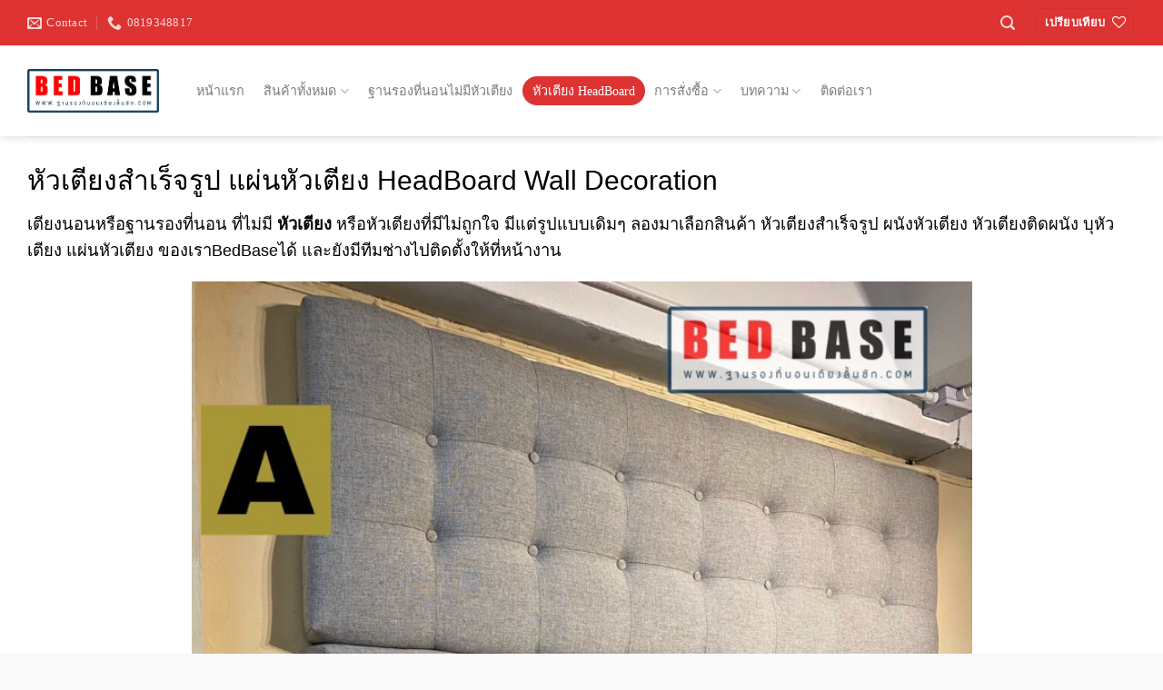

--- FILE ---
content_type: text/html; charset=UTF-8
request_url: https://xn--12clam1a5anocac0ih9a9hd9ed4cme4vsg8a.com/%E0%B8%AB%E0%B8%B1%E0%B8%A7%E0%B9%80%E0%B8%95%E0%B8%B5%E0%B8%A2%E0%B8%87%E0%B8%AA%E0%B8%B3%E0%B9%80%E0%B8%A3%E0%B9%87%E0%B8%88%E0%B8%A3%E0%B8%B9%E0%B8%9B-%E0%B9%81%E0%B8%9C%E0%B9%88%E0%B8%99%E0%B8%AB%E0%B8%B1%E0%B8%A7%E0%B9%80%E0%B8%95%E0%B8%B5%E0%B8%A2%E0%B8%87-headboard-wall-decoration/
body_size: 32796
content:
<!DOCTYPE html>
<html lang="th" class="loading-site no-js bg-fill">
<head>
	<meta charset="UTF-8" />
	<link rel="profile" href="https://gmpg.org/xfn/11" />
	<link rel="pingback" href="https://xn--12clam1a5anocac0ih9a9hd9ed4cme4vsg8a.com/xmlrpc.php" />

					<script>document.documentElement.className = document.documentElement.className + ' yes-js js_active js'</script>
				<script>(function(html){html.className = html.className.replace(/\bno-js\b/,'js')})(document.documentElement);</script>
<meta name='robots' content='index, follow, max-image-preview:large, max-snippet:-1, max-video-preview:-1' />
<meta name="viewport" content="width=device-width, initial-scale=1" />
	<!-- This site is optimized with the Yoast SEO Premium plugin v23.1 (Yoast SEO v23.1) - https://yoast.com/wordpress/plugins/seo/ -->
	<title>หัวเตียงสำเร็จรูป แผ่นหัวเตียง บุหัวเตียง HeadBoard Wall Decoration</title>
	<meta name="description" content="หัวเตียงสำเร็จรูป บุหัวเตียง มีทั้ง หัวเตียง แผ่นหัวเตียง แบบติดผนัง แบบยึดกับฐานเตียง ลูกค้าที่มีฐานเตียงอยู่แล้ว ต้องการเพิ่มหัวเตียง สั่งทำตามแบบได้" />
	<link rel="canonical" href="https://xn--12clam1a5anocac0ih9a9hd9ed4cme4vsg8a.com/หัวเตียงสำเร็จรูป-แผ่นหัวเตียง-headboard-wall-decoration/" />
	<meta property="og:locale" content="th_TH" />
	<meta property="og:type" content="article" />
	<meta property="og:title" content="หัวเตียงสำเร็จรูป แผ่นหัวเตียง บุผนังหัวเตียง หัวเตียงติดผนัง HeadBoard Wall Decoration" />
	<meta property="og:description" content="หัวเตียงสำเร็จรูป บุหัวเตียง มีทั้ง หัวเตียง แผ่นหัวเตียง แบบติดผนัง แบบยึดกับฐานเตียง ลูกค้าที่มีฐานเตียงอยู่แล้ว ต้องการเพิ่มหัวเตียง สั่งทำตามแบบได้" />
	<meta property="og:url" content="https://xn--12clam1a5anocac0ih9a9hd9ed4cme4vsg8a.com/หัวเตียงสำเร็จรูป-แผ่นหัวเตียง-headboard-wall-decoration/" />
	<meta property="og:site_name" content="Bed base ฐานรองที่นอน ฐานเตียง เตียงลิ้นชัก เตียงเก็บของ" />
	<meta property="article:modified_time" content="2025-07-08T04:15:08+00:00" />
	<meta property="og:image" content="https://xn--12clam1a5anocac0ih9a9hd9ed4cme4vsg8a.com/wp-content/uploads/2020/10/หัวเตียงสำเร็จรูป-2.jpg" />
	<meta property="og:image:width" content="768" />
	<meta property="og:image:height" content="1024" />
	<meta property="og:image:type" content="image/jpeg" />
	<meta name="twitter:card" content="summary_large_image" />
	<meta name="twitter:label1" content="Est. reading time" />
	<meta name="twitter:data1" content="9 นาที" />
	<!-- / Yoast SEO Premium plugin. -->


<link rel="amphtml" href="https://xn--12clam1a5anocac0ih9a9hd9ed4cme4vsg8a.com/%e0%b8%ab%e0%b8%b1%e0%b8%a7%e0%b9%80%e0%b8%95%e0%b8%b5%e0%b8%a2%e0%b8%87%e0%b8%aa%e0%b8%b3%e0%b9%80%e0%b8%a3%e0%b9%87%e0%b8%88%e0%b8%a3%e0%b8%b9%e0%b8%9b-%e0%b9%81%e0%b8%9c%e0%b9%88%e0%b8%99%e0%b8%ab%e0%b8%b1%e0%b8%a7%e0%b9%80%e0%b8%95%e0%b8%b5%e0%b8%a2%e0%b8%87-headboard-wall-decoration/amp/" /><meta name="generator" content="AMP for WP 1.1.5"/><link rel='dns-prefetch' href='//www.googletagmanager.com' />
<link rel='prefetch' href='https://xn--12clam1a5anocac0ih9a9hd9ed4cme4vsg8a.com/wp-content/themes/flatsome/assets/js/flatsome.js?ver=8e60d746741250b4dd4e' />
<link rel='prefetch' href='https://xn--12clam1a5anocac0ih9a9hd9ed4cme4vsg8a.com/wp-content/themes/flatsome/assets/js/chunk.slider.js?ver=3.19.4' />
<link rel='prefetch' href='https://xn--12clam1a5anocac0ih9a9hd9ed4cme4vsg8a.com/wp-content/themes/flatsome/assets/js/chunk.popups.js?ver=3.19.4' />
<link rel='prefetch' href='https://xn--12clam1a5anocac0ih9a9hd9ed4cme4vsg8a.com/wp-content/themes/flatsome/assets/js/chunk.tooltips.js?ver=3.19.4' />
<link rel='prefetch' href='https://xn--12clam1a5anocac0ih9a9hd9ed4cme4vsg8a.com/wp-content/themes/flatsome/assets/js/woocommerce.js?ver=325ad20e90dbc8889310' />
<link rel="alternate" type="application/rss+xml" title="Bed base ฐานรองที่นอน ฐานเตียง เตียงลิ้นชัก เตียงเก็บของ &raquo; ฟีด" href="https://xn--12clam1a5anocac0ih9a9hd9ed4cme4vsg8a.com/feed/" />
<link rel="alternate" type="application/rss+xml" title="Bed base ฐานรองที่นอน ฐานเตียง เตียงลิ้นชัก เตียงเก็บของ &raquo; ฟีดความเห็น" href="https://xn--12clam1a5anocac0ih9a9hd9ed4cme4vsg8a.com/comments/feed/" />
<script type="text/javascript">
/* <![CDATA[ */
window._wpemojiSettings = {"baseUrl":"https:\/\/s.w.org\/images\/core\/emoji\/15.0.3\/72x72\/","ext":".png","svgUrl":"https:\/\/s.w.org\/images\/core\/emoji\/15.0.3\/svg\/","svgExt":".svg","source":{"concatemoji":"https:\/\/xn--12clam1a5anocac0ih9a9hd9ed4cme4vsg8a.com\/wp-includes\/js\/wp-emoji-release.min.js?ver=6.6.4"}};
/*! This file is auto-generated */
!function(i,n){var o,s,e;function c(e){try{var t={supportTests:e,timestamp:(new Date).valueOf()};sessionStorage.setItem(o,JSON.stringify(t))}catch(e){}}function p(e,t,n){e.clearRect(0,0,e.canvas.width,e.canvas.height),e.fillText(t,0,0);var t=new Uint32Array(e.getImageData(0,0,e.canvas.width,e.canvas.height).data),r=(e.clearRect(0,0,e.canvas.width,e.canvas.height),e.fillText(n,0,0),new Uint32Array(e.getImageData(0,0,e.canvas.width,e.canvas.height).data));return t.every(function(e,t){return e===r[t]})}function u(e,t,n){switch(t){case"flag":return n(e,"\ud83c\udff3\ufe0f\u200d\u26a7\ufe0f","\ud83c\udff3\ufe0f\u200b\u26a7\ufe0f")?!1:!n(e,"\ud83c\uddfa\ud83c\uddf3","\ud83c\uddfa\u200b\ud83c\uddf3")&&!n(e,"\ud83c\udff4\udb40\udc67\udb40\udc62\udb40\udc65\udb40\udc6e\udb40\udc67\udb40\udc7f","\ud83c\udff4\u200b\udb40\udc67\u200b\udb40\udc62\u200b\udb40\udc65\u200b\udb40\udc6e\u200b\udb40\udc67\u200b\udb40\udc7f");case"emoji":return!n(e,"\ud83d\udc26\u200d\u2b1b","\ud83d\udc26\u200b\u2b1b")}return!1}function f(e,t,n){var r="undefined"!=typeof WorkerGlobalScope&&self instanceof WorkerGlobalScope?new OffscreenCanvas(300,150):i.createElement("canvas"),a=r.getContext("2d",{willReadFrequently:!0}),o=(a.textBaseline="top",a.font="600 32px Arial",{});return e.forEach(function(e){o[e]=t(a,e,n)}),o}function t(e){var t=i.createElement("script");t.src=e,t.defer=!0,i.head.appendChild(t)}"undefined"!=typeof Promise&&(o="wpEmojiSettingsSupports",s=["flag","emoji"],n.supports={everything:!0,everythingExceptFlag:!0},e=new Promise(function(e){i.addEventListener("DOMContentLoaded",e,{once:!0})}),new Promise(function(t){var n=function(){try{var e=JSON.parse(sessionStorage.getItem(o));if("object"==typeof e&&"number"==typeof e.timestamp&&(new Date).valueOf()<e.timestamp+604800&&"object"==typeof e.supportTests)return e.supportTests}catch(e){}return null}();if(!n){if("undefined"!=typeof Worker&&"undefined"!=typeof OffscreenCanvas&&"undefined"!=typeof URL&&URL.createObjectURL&&"undefined"!=typeof Blob)try{var e="postMessage("+f.toString()+"("+[JSON.stringify(s),u.toString(),p.toString()].join(",")+"));",r=new Blob([e],{type:"text/javascript"}),a=new Worker(URL.createObjectURL(r),{name:"wpTestEmojiSupports"});return void(a.onmessage=function(e){c(n=e.data),a.terminate(),t(n)})}catch(e){}c(n=f(s,u,p))}t(n)}).then(function(e){for(var t in e)n.supports[t]=e[t],n.supports.everything=n.supports.everything&&n.supports[t],"flag"!==t&&(n.supports.everythingExceptFlag=n.supports.everythingExceptFlag&&n.supports[t]);n.supports.everythingExceptFlag=n.supports.everythingExceptFlag&&!n.supports.flag,n.DOMReady=!1,n.readyCallback=function(){n.DOMReady=!0}}).then(function(){return e}).then(function(){var e;n.supports.everything||(n.readyCallback(),(e=n.source||{}).concatemoji?t(e.concatemoji):e.wpemoji&&e.twemoji&&(t(e.twemoji),t(e.wpemoji)))}))}((window,document),window._wpemojiSettings);
/* ]]> */
</script>
<style id='wp-emoji-styles-inline-css' type='text/css'>

	img.wp-smiley, img.emoji {
		display: inline !important;
		border: none !important;
		box-shadow: none !important;
		height: 1em !important;
		width: 1em !important;
		margin: 0 0.07em !important;
		vertical-align: -0.1em !important;
		background: none !important;
		padding: 0 !important;
	}
</style>
<style id='wp-block-library-inline-css' type='text/css'>
:root{--wp-admin-theme-color:#007cba;--wp-admin-theme-color--rgb:0,124,186;--wp-admin-theme-color-darker-10:#006ba1;--wp-admin-theme-color-darker-10--rgb:0,107,161;--wp-admin-theme-color-darker-20:#005a87;--wp-admin-theme-color-darker-20--rgb:0,90,135;--wp-admin-border-width-focus:2px;--wp-block-synced-color:#7a00df;--wp-block-synced-color--rgb:122,0,223;--wp-bound-block-color:var(--wp-block-synced-color)}@media (min-resolution:192dpi){:root{--wp-admin-border-width-focus:1.5px}}.wp-element-button{cursor:pointer}:root{--wp--preset--font-size--normal:16px;--wp--preset--font-size--huge:42px}:root .has-very-light-gray-background-color{background-color:#eee}:root .has-very-dark-gray-background-color{background-color:#313131}:root .has-very-light-gray-color{color:#eee}:root .has-very-dark-gray-color{color:#313131}:root .has-vivid-green-cyan-to-vivid-cyan-blue-gradient-background{background:linear-gradient(135deg,#00d084,#0693e3)}:root .has-purple-crush-gradient-background{background:linear-gradient(135deg,#34e2e4,#4721fb 50%,#ab1dfe)}:root .has-hazy-dawn-gradient-background{background:linear-gradient(135deg,#faaca8,#dad0ec)}:root .has-subdued-olive-gradient-background{background:linear-gradient(135deg,#fafae1,#67a671)}:root .has-atomic-cream-gradient-background{background:linear-gradient(135deg,#fdd79a,#004a59)}:root .has-nightshade-gradient-background{background:linear-gradient(135deg,#330968,#31cdcf)}:root .has-midnight-gradient-background{background:linear-gradient(135deg,#020381,#2874fc)}.has-regular-font-size{font-size:1em}.has-larger-font-size{font-size:2.625em}.has-normal-font-size{font-size:var(--wp--preset--font-size--normal)}.has-huge-font-size{font-size:var(--wp--preset--font-size--huge)}.has-text-align-center{text-align:center}.has-text-align-left{text-align:left}.has-text-align-right{text-align:right}#end-resizable-editor-section{display:none}.aligncenter{clear:both}.items-justified-left{justify-content:flex-start}.items-justified-center{justify-content:center}.items-justified-right{justify-content:flex-end}.items-justified-space-between{justify-content:space-between}.screen-reader-text{border:0;clip:rect(1px,1px,1px,1px);clip-path:inset(50%);height:1px;margin:-1px;overflow:hidden;padding:0;position:absolute;width:1px;word-wrap:normal!important}.screen-reader-text:focus{background-color:#ddd;clip:auto!important;clip-path:none;color:#444;display:block;font-size:1em;height:auto;left:5px;line-height:normal;padding:15px 23px 14px;text-decoration:none;top:5px;width:auto;z-index:100000}html :where(.has-border-color){border-style:solid}html :where([style*=border-top-color]){border-top-style:solid}html :where([style*=border-right-color]){border-right-style:solid}html :where([style*=border-bottom-color]){border-bottom-style:solid}html :where([style*=border-left-color]){border-left-style:solid}html :where([style*=border-width]){border-style:solid}html :where([style*=border-top-width]){border-top-style:solid}html :where([style*=border-right-width]){border-right-style:solid}html :where([style*=border-bottom-width]){border-bottom-style:solid}html :where([style*=border-left-width]){border-left-style:solid}html :where(img[class*=wp-image-]){height:auto;max-width:100%}:where(figure){margin:0 0 1em}html :where(.is-position-sticky){--wp-admin--admin-bar--position-offset:var(--wp-admin--admin-bar--height,0px)}@media screen and (max-width:600px){html :where(.is-position-sticky){--wp-admin--admin-bar--position-offset:0px}}
</style>
<link rel='stylesheet' id='contact-form-7-css' href='https://xn--12clam1a5anocac0ih9a9hd9ed4cme4vsg8a.com/wp-content/plugins/contact-form-7/includes/css/styles.css?ver=5.9.8' type='text/css' media='all' />
<link rel='stylesheet' id='seed-social-css' href='https://xn--12clam1a5anocac0ih9a9hd9ed4cme4vsg8a.com/wp-content/plugins/seed-social/style.css?ver=2021.02' type='text/css' media='all' />
<style id='woocommerce-inline-inline-css' type='text/css'>
.woocommerce form .form-row .required { visibility: visible; }
</style>
<link rel='stylesheet' id='flatsome-woocommerce-wishlist-css' href='https://xn--12clam1a5anocac0ih9a9hd9ed4cme4vsg8a.com/wp-content/themes/flatsome/inc/integrations/wc-yith-wishlist/wishlist.css?ver=3.10.2' type='text/css' media='all' />
<link rel='stylesheet' id='flatsome-main-css' href='https://xn--12clam1a5anocac0ih9a9hd9ed4cme4vsg8a.com/wp-content/themes/flatsome/assets/css/flatsome.css?ver=3.19.4' type='text/css' media='all' />
<style id='flatsome-main-inline-css' type='text/css'>
@font-face {
				font-family: "fl-icons";
				font-display: block;
				src: url(https://xn--12clam1a5anocac0ih9a9hd9ed4cme4vsg8a.com/wp-content/themes/flatsome/assets/css/icons/fl-icons.eot?v=3.19.4);
				src:
					url(https://xn--12clam1a5anocac0ih9a9hd9ed4cme4vsg8a.com/wp-content/themes/flatsome/assets/css/icons/fl-icons.eot#iefix?v=3.19.4) format("embedded-opentype"),
					url(https://xn--12clam1a5anocac0ih9a9hd9ed4cme4vsg8a.com/wp-content/themes/flatsome/assets/css/icons/fl-icons.woff2?v=3.19.4) format("woff2"),
					url(https://xn--12clam1a5anocac0ih9a9hd9ed4cme4vsg8a.com/wp-content/themes/flatsome/assets/css/icons/fl-icons.ttf?v=3.19.4) format("truetype"),
					url(https://xn--12clam1a5anocac0ih9a9hd9ed4cme4vsg8a.com/wp-content/themes/flatsome/assets/css/icons/fl-icons.woff?v=3.19.4) format("woff"),
					url(https://xn--12clam1a5anocac0ih9a9hd9ed4cme4vsg8a.com/wp-content/themes/flatsome/assets/css/icons/fl-icons.svg?v=3.19.4#fl-icons) format("svg");
			}
</style>
<link rel='stylesheet' id='flatsome-shop-css' href='https://xn--12clam1a5anocac0ih9a9hd9ed4cme4vsg8a.com/wp-content/themes/flatsome/assets/css/flatsome-shop.css?ver=3.19.4' type='text/css' media='all' />
<link rel='stylesheet' id='flatsome-style-css' href='https://xn--12clam1a5anocac0ih9a9hd9ed4cme4vsg8a.com/wp-content/themes/flatsome/style.css?ver=3.19.4' type='text/css' media='all' />
<script type="text/javascript" src="https://xn--12clam1a5anocac0ih9a9hd9ed4cme4vsg8a.com/wp-includes/js/jquery/jquery.min.js?ver=3.7.1" id="jquery-core-js"></script>
<script type="text/javascript" src="https://xn--12clam1a5anocac0ih9a9hd9ed4cme4vsg8a.com/wp-includes/js/jquery/jquery-migrate.min.js?ver=3.4.1" id="jquery-migrate-js"></script>
<script type="text/javascript" src="https://xn--12clam1a5anocac0ih9a9hd9ed4cme4vsg8a.com/wp-content/plugins/woocommerce/assets/js/jquery-blockui/jquery.blockUI.min.js?ver=2.7.0-wc.9.1.5" id="jquery-blockui-js" data-wp-strategy="defer"></script>
<script type="text/javascript" src="https://xn--12clam1a5anocac0ih9a9hd9ed4cme4vsg8a.com/wp-content/plugins/woocommerce/assets/js/js-cookie/js.cookie.min.js?ver=2.1.4-wc.9.1.5" id="js-cookie-js" data-wp-strategy="defer"></script>

<!-- Google tag (gtag.js) snippet added by Site Kit -->
<!-- Google Analytics snippet added by Site Kit -->
<script type="text/javascript" src="https://www.googletagmanager.com/gtag/js?id=GT-5TW93QW2" id="google_gtagjs-js" async></script>
<script type="text/javascript" id="google_gtagjs-js-after">
/* <![CDATA[ */
window.dataLayer = window.dataLayer || [];function gtag(){dataLayer.push(arguments);}
gtag("set","linker",{"domains":["xn--12clam1a5anocac0ih9a9hd9ed4cme4vsg8a.com"]});
gtag("js", new Date());
gtag("set", "developer_id.dZTNiMT", true);
gtag("config", "GT-5TW93QW2");
 window._googlesitekit = window._googlesitekit || {}; window._googlesitekit.throttledEvents = []; window._googlesitekit.gtagEvent = (name, data) => { var key = JSON.stringify( { name, data } ); if ( !! window._googlesitekit.throttledEvents[ key ] ) { return; } window._googlesitekit.throttledEvents[ key ] = true; setTimeout( () => { delete window._googlesitekit.throttledEvents[ key ]; }, 5 ); gtag( "event", name, { ...data, event_source: "site-kit" } ); }; 
/* ]]> */
</script>
<link rel="https://api.w.org/" href="https://xn--12clam1a5anocac0ih9a9hd9ed4cme4vsg8a.com/wp-json/" /><link rel="alternate" title="JSON" type="application/json" href="https://xn--12clam1a5anocac0ih9a9hd9ed4cme4vsg8a.com/wp-json/wp/v2/pages/1553" /><link rel="EditURI" type="application/rsd+xml" title="RSD" href="https://xn--12clam1a5anocac0ih9a9hd9ed4cme4vsg8a.com/xmlrpc.php?rsd" />
<meta name="generator" content="WordPress 6.6.4" />
<meta name="generator" content="WooCommerce 9.1.5" />
<link rel='shortlink' href='https://xn--12clam1a5anocac0ih9a9hd9ed4cme4vsg8a.com/?p=1553' />
<link rel="alternate" title="oEmbed (JSON)" type="application/json+oembed" href="https://xn--12clam1a5anocac0ih9a9hd9ed4cme4vsg8a.com/wp-json/oembed/1.0/embed?url=https%3A%2F%2Fxn--12clam1a5anocac0ih9a9hd9ed4cme4vsg8a.com%2F%25e0%25b8%25ab%25e0%25b8%25b1%25e0%25b8%25a7%25e0%25b9%2580%25e0%25b8%2595%25e0%25b8%25b5%25e0%25b8%25a2%25e0%25b8%2587%25e0%25b8%25aa%25e0%25b8%25b3%25e0%25b9%2580%25e0%25b8%25a3%25e0%25b9%2587%25e0%25b8%2588%25e0%25b8%25a3%25e0%25b8%25b9%25e0%25b8%259b-%25e0%25b9%2581%25e0%25b8%259c%25e0%25b9%2588%25e0%25b8%2599%25e0%25b8%25ab%25e0%25b8%25b1%25e0%25b8%25a7%25e0%25b9%2580%25e0%25b8%2595%25e0%25b8%25b5%25e0%25b8%25a2%25e0%25b8%2587-headboard-wall-decoration%2F" />
<link rel="alternate" title="oEmbed (XML)" type="text/xml+oembed" href="https://xn--12clam1a5anocac0ih9a9hd9ed4cme4vsg8a.com/wp-json/oembed/1.0/embed?url=https%3A%2F%2Fxn--12clam1a5anocac0ih9a9hd9ed4cme4vsg8a.com%2F%25e0%25b8%25ab%25e0%25b8%25b1%25e0%25b8%25a7%25e0%25b9%2580%25e0%25b8%2595%25e0%25b8%25b5%25e0%25b8%25a2%25e0%25b8%2587%25e0%25b8%25aa%25e0%25b8%25b3%25e0%25b9%2580%25e0%25b8%25a3%25e0%25b9%2587%25e0%25b8%2588%25e0%25b8%25a3%25e0%25b8%25b9%25e0%25b8%259b-%25e0%25b9%2581%25e0%25b8%259c%25e0%25b9%2588%25e0%25b8%2599%25e0%25b8%25ab%25e0%25b8%25b1%25e0%25b8%25a7%25e0%25b9%2580%25e0%25b8%2595%25e0%25b8%25b5%25e0%25b8%25a2%25e0%25b8%2587-headboard-wall-decoration%2F&#038;format=xml" />
<meta name="generator" content="Site Kit by Google 1.170.0" /><meta property="og:url" content="https://xn--12clam1a5anocac0ih9a9hd9ed4cme4vsg8a.com/%e0%b8%ab%e0%b8%b1%e0%b8%a7%e0%b9%80%e0%b8%95%e0%b8%b5%e0%b8%a2%e0%b8%87%e0%b8%aa%e0%b8%b3%e0%b9%80%e0%b8%a3%e0%b9%87%e0%b8%88%e0%b8%a3%e0%b8%b9%e0%b8%9b-%e0%b9%81%e0%b8%9c%e0%b9%88%e0%b8%99%e0%b8%ab%e0%b8%b1%e0%b8%a7%e0%b9%80%e0%b8%95%e0%b8%b5%e0%b8%a2%e0%b8%87-headboard-wall-decoration" />
		<meta property="og:type" content="article" />
		<meta property="og:title" content="หัวเตียงสำเร็จรูป แผ่นหัวเตียง บุผนังหัวเตียง หัวเตียงติดผนัง HeadBoard Wall Decoration" />
		<meta property="og:description" content="" />
		<meta property="og:image" content="https://xn--12clam1a5anocac0ih9a9hd9ed4cme4vsg8a.com/wp-content/uploads/2020/10/หัวเตียงสำเร็จรูป-2.jpg" />	<noscript><style>.woocommerce-product-gallery{ opacity: 1 !important; }</style></noscript>
	

<script type="application/ld+json" class="saswp-schema-markup-output">
[{"@context":"https:\/\/schema.org\/","@graph":[{"@context":"https:\/\/schema.org\/","@type":"SiteNavigationElement","@id":"https:\/\/xn--12clam1a5anocac0ih9a9hd9ed4cme4vsg8a.com#\u0e40\u0e21\u0e19\u0e39\u0e2b\u0e25\u0e31\u0e01","name":"\u0e2b\u0e19\u0e49\u0e32\u0e41\u0e23\u0e01","url":"https:\/\/xn--12clam1a5anocac0ih9a9hd9ed4cme4vsg8a.com\/"},{"@context":"https:\/\/schema.org\/","@type":"SiteNavigationElement","@id":"https:\/\/xn--12clam1a5anocac0ih9a9hd9ed4cme4vsg8a.com#\u0e40\u0e21\u0e19\u0e39\u0e2b\u0e25\u0e31\u0e01","name":"\u0e2a\u0e34\u0e19\u0e04\u0e49\u0e32\u0e17\u0e31\u0e49\u0e07\u0e2b\u0e21\u0e14","url":"https:\/\/xn--12clam1a5anocac0ih9a9hd9ed4cme4vsg8a.com\/shop\/"},{"@context":"https:\/\/schema.org\/","@type":"SiteNavigationElement","@id":"https:\/\/xn--12clam1a5anocac0ih9a9hd9ed4cme4vsg8a.com#\u0e40\u0e21\u0e19\u0e39\u0e2b\u0e25\u0e31\u0e01","name":"\u0e40\u0e15\u0e35\u0e22\u0e07\u0e25\u0e34\u0e49\u0e19\u0e0a\u0e31\u0e01","url":"https:\/\/xn--12clam1a5anocac0ih9a9hd9ed4cme4vsg8a.com\/product-category\/%e0%b9%80%e0%b8%95%e0%b8%b5%e0%b8%a2%e0%b8%87%e0%b8%a5%e0%b8%b4%e0%b9%89%e0%b8%99%e0%b8%8a%e0%b8%b1%e0%b8%81\/"},{"@context":"https:\/\/schema.org\/","@type":"SiteNavigationElement","@id":"https:\/\/xn--12clam1a5anocac0ih9a9hd9ed4cme4vsg8a.com#\u0e40\u0e21\u0e19\u0e39\u0e2b\u0e25\u0e31\u0e01","name":"\u0e40\u0e15\u0e35\u0e22\u0e07\u0e40\u0e01\u0e47\u0e1a\u0e02\u0e2d\u0e07","url":"https:\/\/xn--12clam1a5anocac0ih9a9hd9ed4cme4vsg8a.com\/product-category\/%e0%b9%80%e0%b8%95%e0%b8%b5%e0%b8%a2%e0%b8%87%e0%b9%80%e0%b8%81%e0%b9%87%e0%b8%9a%e0%b8%82%e0%b8%ad%e0%b8%87\/"},{"@context":"https:\/\/schema.org\/","@type":"SiteNavigationElement","@id":"https:\/\/xn--12clam1a5anocac0ih9a9hd9ed4cme4vsg8a.com#\u0e40\u0e21\u0e19\u0e39\u0e2b\u0e25\u0e31\u0e01","name":"\u0e10\u0e32\u0e19\u0e23\u0e2d\u0e07\u0e17\u0e35\u0e48\u0e19\u0e2d\u0e19\u0e1e\u0e23\u0e49\u0e2d\u0e21\u0e2b\u0e31\u0e27\u0e40\u0e15\u0e35\u0e22\u0e07","url":"https:\/\/xn--12clam1a5anocac0ih9a9hd9ed4cme4vsg8a.com\/product-category\/%e0%b8%90%e0%b8%b2%e0%b8%99%e0%b8%a3%e0%b8%ad%e0%b8%87%e0%b8%97%e0%b8%b5%e0%b9%88%e0%b8%99%e0%b8%ad%e0%b8%99%e0%b8%9e%e0%b8%a3%e0%b9%89%e0%b8%ad%e0%b8%a1%e0%b8%ab%e0%b8%b1%e0%b8%a7%e0%b9%80%e0%b8%95%e0%b8%b5%e0%b8%a2%e0%b8%87\/"},{"@context":"https:\/\/schema.org\/","@type":"SiteNavigationElement","@id":"https:\/\/xn--12clam1a5anocac0ih9a9hd9ed4cme4vsg8a.com#\u0e40\u0e21\u0e19\u0e39\u0e2b\u0e25\u0e31\u0e01","name":"\u0e10\u0e32\u0e19\u0e23\u0e2d\u0e07\u0e17\u0e35\u0e48\u0e19\u0e2d\u0e19\u0e41\u0e1a\u0e1a\u0e44\u0e21\u0e48\u0e21\u0e35\u0e2b\u0e31\u0e27\u0e40\u0e15\u0e35\u0e22\u0e07","url":"https:\/\/xn--12clam1a5anocac0ih9a9hd9ed4cme4vsg8a.com\/product-category\/%e0%b8%90%e0%b8%b2%e0%b8%99%e0%b8%a3%e0%b8%ad%e0%b8%87%e0%b8%97%e0%b8%b5%e0%b9%88%e0%b8%99%e0%b8%ad%e0%b8%99%e0%b9%81%e0%b8%9a%e0%b8%9a%e0%b9%84%e0%b8%a1%e0%b9%88%e0%b8%a1%e0%b8%b5%e0%b8%ab%e0%b8%b1%e0%b8%a7%e0%b9%80%e0%b8%95%e0%b8%b5%e0%b8%a2%e0%b8%87\/"},{"@context":"https:\/\/schema.org\/","@type":"SiteNavigationElement","@id":"https:\/\/xn--12clam1a5anocac0ih9a9hd9ed4cme4vsg8a.com#\u0e40\u0e21\u0e19\u0e39\u0e2b\u0e25\u0e31\u0e01","name":"\u0e2b\u0e31\u0e27\u0e40\u0e15\u0e35\u0e22\u0e07 \u0e2b\u0e31\u0e27\u0e40\u0e15\u0e35\u0e22\u0e07\u0e2a\u0e33\u0e40\u0e23\u0e47\u0e08\u0e23\u0e39\u0e1b","url":"https:\/\/xn--12clam1a5anocac0ih9a9hd9ed4cme4vsg8a.com\/product-category\/headboard-%e0%b8%ab%e0%b8%b1%e0%b8%a7%e0%b9%80%e0%b8%95%e0%b8%b5%e0%b8%a2%e0%b8%87-%e0%b8%ab%e0%b8%b1%e0%b8%a7%e0%b9%80%e0%b8%95%e0%b8%b5%e0%b8%a2%e0%b8%87%e0%b8%aa%e0%b8%b3%e0%b9%80%e0%b8%a3%e0%b9%87%e0%b8%88%e0%b8%a3%e0%b8%b9%e0%b8%9b-%e0%b8%9a%e0%b8%b8%e0%b8%ab%e0%b8%b1%e0%b8%a7%e0%b9%80%e0%b8%95%e0%b8%b5%e0%b8%a2%e0%b8%87\/"},{"@context":"https:\/\/schema.org\/","@type":"SiteNavigationElement","@id":"https:\/\/xn--12clam1a5anocac0ih9a9hd9ed4cme4vsg8a.com#\u0e40\u0e21\u0e19\u0e39\u0e2b\u0e25\u0e31\u0e01","name":"\u0e40\u0e15\u0e35\u0e22\u0e07\u0e40\u0e14\u0e47\u0e01 \u0e40\u0e15\u0e35\u0e22\u0e07\u0e43\u0e2b\u0e0d\u0e48 7\u0e1f\u0e38\u0e15 \u0e40\u0e15\u0e35\u0e22\u0e07\u0e04\u0e23\u0e2d\u0e1a\u0e04\u0e23\u0e31\u0e27","url":"https:\/\/xn--12clam1a5anocac0ih9a9hd9ed4cme4vsg8a.com\/product-category\/family-bed-%e0%b9%80%e0%b8%95%e0%b8%b5%e0%b8%a2%e0%b8%87%e0%b8%99%e0%b8%ad%e0%b8%99%e0%b9%83%e0%b8%ab%e0%b8%8d%e0%b9%88-%e0%b9%80%e0%b8%95%e0%b8%b5%e0%b8%a2%e0%b8%87%e0%b9%80%e0%b8%94%e0%b9%87%e0%b8%81\/"},{"@context":"https:\/\/schema.org\/","@type":"SiteNavigationElement","@id":"https:\/\/xn--12clam1a5anocac0ih9a9hd9ed4cme4vsg8a.com#\u0e40\u0e21\u0e19\u0e39\u0e2b\u0e25\u0e31\u0e01","name":"\u0e15\u0e39\u0e49\u0e02\u0e49\u0e32\u0e07\u0e40\u0e15\u0e35\u0e22\u0e07 \u0e15\u0e39\u0e49\u0e25\u0e34\u0e49\u0e19\u0e0a\u0e31\u0e01","url":"https:\/\/xn--12clam1a5anocac0ih9a9hd9ed4cme4vsg8a.com\/product-category\/storage-cabinet-%e0%b8%95%e0%b8%b9%e0%b9%89%e0%b8%82%e0%b9%89%e0%b8%b2%e0%b8%87%e0%b9%80%e0%b8%95%e0%b8%b5%e0%b8%a2%e0%b8%87-%e0%b8%95%e0%b8%b9%e0%b9%89%e0%b8%a5%e0%b8%b4%e0%b9%89%e0%b8%99%e0%b8%8a%e0%b8%b1%e0%b8%81-%e0%b8%8a%e0%b8%b1%e0%b8%99%e0%b9%80%e0%b8%81%e0%b9%87%e0%b8%9a%e0%b8%82%e0%b8%ad%e0%b8%87\/"},{"@context":"https:\/\/schema.org\/","@type":"SiteNavigationElement","@id":"https:\/\/xn--12clam1a5anocac0ih9a9hd9ed4cme4vsg8a.com#\u0e40\u0e21\u0e19\u0e39\u0e2b\u0e25\u0e31\u0e01","name":"\u0e1c\u0e49\u0e32\u0e01\u0e31\u0e19\u0e19\u0e49\u0e33","url":"https:\/\/xn--12clam1a5anocac0ih9a9hd9ed4cme4vsg8a.com\/product-category\/%e0%b8%9c%e0%b9%89%e0%b8%b2%e0%b8%81%e0%b8%b1%e0%b8%99%e0%b8%99%e0%b9%89%e0%b8%b3-water-repellent\/"},{"@context":"https:\/\/schema.org\/","@type":"SiteNavigationElement","@id":"https:\/\/xn--12clam1a5anocac0ih9a9hd9ed4cme4vsg8a.com#\u0e40\u0e21\u0e19\u0e39\u0e2b\u0e25\u0e31\u0e01","name":"\u0e10\u0e32\u0e19\u0e23\u0e2d\u0e07\u0e17\u0e35\u0e48\u0e19\u0e2d\u0e19\u0e44\u0e21\u0e48\u0e21\u0e35\u0e2b\u0e31\u0e27\u0e40\u0e15\u0e35\u0e22\u0e07","url":"https:\/\/\u0e10\u0e32\u0e19\u0e23\u0e2d\u0e07\u0e17\u0e35\u0e48\u0e19\u0e2d\u0e19\u0e40\u0e15\u0e35\u0e22\u0e07\u0e25\u0e34\u0e49\u0e19\u0e0a\u0e31\u0e01.com\/\u0e10\u0e32\u0e19\u0e23\u0e2d\u0e07\u0e17\u0e35\u0e48\u0e19\u0e2d\u0e19\u0e44\u0e21\u0e48\u0e21\u0e35\u0e2b\u0e31\u0e27\u0e40\u0e15\u0e35\u0e22\u0e07\/"},{"@context":"https:\/\/schema.org\/","@type":"SiteNavigationElement","@id":"https:\/\/xn--12clam1a5anocac0ih9a9hd9ed4cme4vsg8a.com#\u0e40\u0e21\u0e19\u0e39\u0e2b\u0e25\u0e31\u0e01","name":"\u0e2b\u0e31\u0e27\u0e40\u0e15\u0e35\u0e22\u0e07 HeadBoard","url":"https:\/\/xn--12clam1a5anocac0ih9a9hd9ed4cme4vsg8a.com\/%e0%b8%ab%e0%b8%b1%e0%b8%a7%e0%b9%80%e0%b8%95%e0%b8%b5%e0%b8%a2%e0%b8%87%e0%b8%aa%e0%b8%b3%e0%b9%80%e0%b8%a3%e0%b9%87%e0%b8%88%e0%b8%a3%e0%b8%b9%e0%b8%9b-%e0%b9%81%e0%b8%9c%e0%b9%88%e0%b8%99%e0%b8%ab%e0%b8%b1%e0%b8%a7%e0%b9%80%e0%b8%95%e0%b8%b5%e0%b8%a2%e0%b8%87-headboard-wall-decoration\/"},{"@context":"https:\/\/schema.org\/","@type":"SiteNavigationElement","@id":"https:\/\/xn--12clam1a5anocac0ih9a9hd9ed4cme4vsg8a.com#\u0e40\u0e21\u0e19\u0e39\u0e2b\u0e25\u0e31\u0e01","name":"\u0e0a\u0e48\u0e2d\u0e07\u0e17\u0e32\u0e07\u0e01\u0e32\u0e23\u0e0a\u0e33\u0e23\u0e30\u0e40\u0e07\u0e34\u0e19","url":"https:\/\/xn--12clam1a5anocac0ih9a9hd9ed4cme4vsg8a.com\/payment-methods-%e0%b8%8a%e0%b9%88%e0%b8%b4%e0%b8%ad%e0%b8%87%e0%b8%97%e0%b8%b2%e0%b8%87%e0%b8%81%e0%b8%b2%e0%b8%a3%e0%b8%8a%e0%b8%b3%e0%b8%a3%e0%b8%b0%e0%b9%80%e0%b8%87%e0%b8%b4%e0%b8%99\/"},{"@context":"https:\/\/schema.org\/","@type":"SiteNavigationElement","@id":"https:\/\/xn--12clam1a5anocac0ih9a9hd9ed4cme4vsg8a.com#\u0e40\u0e21\u0e19\u0e39\u0e2b\u0e25\u0e31\u0e01","name":"\u0e2a\u0e33\u0e2b\u0e23\u0e31\u0e1a\u0e25\u0e39\u0e01\u0e04\u0e49\u0e32 \u0e01\u0e17\u0e21.\u0e41\u0e25\u0e30\u0e1e\u0e37\u0e49\u0e19\u0e17\u0e35\u0e48\u0e43\u0e01\u0e25\u0e49\u0e40\u0e04\u0e35\u0e22\u0e07","url":"https:\/\/xn--12clam1a5anocac0ih9a9hd9ed4cme4vsg8a.com\/steps-for-ordering-deeroom-products\/"},{"@context":"https:\/\/schema.org\/","@type":"SiteNavigationElement","@id":"https:\/\/xn--12clam1a5anocac0ih9a9hd9ed4cme4vsg8a.com#\u0e40\u0e21\u0e19\u0e39\u0e2b\u0e25\u0e31\u0e01","name":"\u0e2a\u0e33\u0e2b\u0e23\u0e31\u0e1a\u0e25\u0e39\u0e01\u0e04\u0e49\u0e32 \u0e15\u0e48\u0e32\u0e07\u0e08\u0e31\u0e07\u0e2b\u0e27\u0e31\u0e14","url":"https:\/\/xn--12clam1a5anocac0ih9a9hd9ed4cme4vsg8a.com\/transport-bedbase-%e0%b9%80%e0%b8%95%e0%b8%b5%e0%b8%a2%e0%b8%87%e0%b8%99%e0%b8%ad%e0%b8%99-%e0%b8%aa%e0%b9%88%e0%b8%87%e0%b8%95%e0%b9%88%e0%b8%b2%e0%b8%87%e0%b8%88%e0%b8%b1%e0%b8%87%e0%b8%ab%e0%b8%a7%e0%b8%b1%e0%b8%94\/"},{"@context":"https:\/\/schema.org\/","@type":"SiteNavigationElement","@id":"https:\/\/xn--12clam1a5anocac0ih9a9hd9ed4cme4vsg8a.com#\u0e40\u0e21\u0e19\u0e39\u0e2b\u0e25\u0e31\u0e01","name":"\u0e23\u0e35\u0e27\u0e34\u0e27\u0e08\u0e32\u0e01\u0e25\u0e39\u0e01\u0e04\u0e49\u0e32","url":"https:\/\/xn--12clam1a5anocac0ih9a9hd9ed4cme4vsg8a.com\/bed-base-review\/"},{"@context":"https:\/\/schema.org\/","@type":"SiteNavigationElement","@id":"https:\/\/xn--12clam1a5anocac0ih9a9hd9ed4cme4vsg8a.com#\u0e40\u0e21\u0e19\u0e39\u0e2b\u0e25\u0e31\u0e01","name":"\u0e27\u0e34\u0e18\u0e35\u0e40\u0e1b\u0e25\u0e35\u0e48\u0e22\u0e19\u0e1c\u0e49\u0e32\u0e1b\u0e39\u0e17\u0e35\u0e48\u0e19\u0e2d\u0e19\u0e43\u0e2b\u0e49\u0e15\u0e36\u0e07 \u0e44\u0e21\u0e48\u0e22\u0e48\u0e19 \u0e44\u0e21\u0e48\u0e22\u0e31\u0e1a \u0e40\u0e2b\u0e21\u0e32\u0e30\u0e01\u0e31\u0e1a \u0e40\u0e15\u0e35\u0e22\u0e07\u0e19\u0e2d\u0e19","url":"https:\/\/xn--12clam1a5anocac0ih9a9hd9ed4cme4vsg8a.com\/%e0%b8%a7%e0%b8%b4%e0%b8%98%e0%b8%b5%e0%b9%80%e0%b8%9b%e0%b8%a5%e0%b8%b5%e0%b9%88%e0%b8%a2%e0%b8%99%e0%b8%9c%e0%b9%89%e0%b8%b2%e0%b8%9b%e0%b8%b9%e0%b8%97%e0%b8%b5%e0%b9%88%e0%b8%99%e0%b8%ad%e0%b8%99-%e0%b9%80%e0%b8%95%e0%b8%b5%e0%b8%a2%e0%b8%87%e0%b8%99%e0%b8%ad%e0%b8%99%e0%b9%83%e0%b8%ab%e0%b9%89%e0%b8%95%e0%b8%b6%e0%b8%87-%e0%b9%84%e0%b8%a1%e0%b9%88%e0%b8%a2%e0%b9%88%e0%b8%99-%e0%b9%84%e0%b8%a1%e0%b9%88%e0%b8%a2%e0%b8%b1%e0%b8%9a\/"},{"@context":"https:\/\/schema.org\/","@type":"SiteNavigationElement","@id":"https:\/\/xn--12clam1a5anocac0ih9a9hd9ed4cme4vsg8a.com#\u0e40\u0e21\u0e19\u0e39\u0e2b\u0e25\u0e31\u0e01","name":"\u0e2b\u0e19\u0e31\u0e07\u0e41\u0e15\u0e48\u0e25\u0e30\u0e0a\u0e19\u0e34\u0e14\u0e17\u0e35\u0e48\u0e43\u0e0a\u0e49\u0e2b\u0e38\u0e49\u0e21\u0e10\u0e32\u0e19\u0e23\u0e2d\u0e07\u0e17\u0e35\u0e48\u0e19\u0e2d\u0e19","url":"https:\/\/xn--12clam1a5anocac0ih9a9hd9ed4cme4vsg8a.com\/leather-%e0%b8%ab%e0%b8%99%e0%b8%b1%e0%b8%87%e0%b8%ab%e0%b8%b8%e0%b9%89%e0%b8%a1%e0%b8%90%e0%b8%b2%e0%b8%99%e0%b8%a3%e0%b8%ad%e0%b8%87%e0%b8%97%e0%b8%b5%e0%b9%88%e0%b8%99%e0%b8%ad%e0%b8%99\/"},{"@context":"https:\/\/schema.org\/","@type":"SiteNavigationElement","@id":"https:\/\/xn--12clam1a5anocac0ih9a9hd9ed4cme4vsg8a.com#\u0e40\u0e21\u0e19\u0e39\u0e2b\u0e25\u0e31\u0e01","name":"\u0e21\u0e32\u0e17\u0e33\u0e04\u0e27\u0e32\u0e21\u0e23\u0e39\u0e49\u0e08\u0e31\u0e01 \u0e44\u0e23\u0e1d\u0e38\u0e48\u0e19 \u0e01\u0e31\u0e19\u0e40\u0e16\u0e2d\u0e30!!!","url":"https:\/\/xn--12clam1a5anocac0ih9a9hd9ed4cme4vsg8a.com\/%e0%b8%a1%e0%b8%b2%e0%b8%97%e0%b8%b3%e0%b8%84%e0%b8%a7%e0%b8%b2%e0%b8%a1%e0%b8%a3%e0%b8%b9%e0%b9%89%e0%b8%88%e0%b8%b1%e0%b8%81-%e0%b9%84%e0%b8%a3%e0%b8%9d%e0%b8%b8%e0%b9%88%e0%b8%99-%e0%b8%81%e0%b8%b1%e0%b8%99%e0%b9%80%e0%b8%96%e0%b8%ad%e0%b8%b0\/"},{"@context":"https:\/\/schema.org\/","@type":"SiteNavigationElement","@id":"https:\/\/xn--12clam1a5anocac0ih9a9hd9ed4cme4vsg8a.com#\u0e40\u0e21\u0e19\u0e39\u0e2b\u0e25\u0e31\u0e01","name":"\u0e40\u0e25\u0e37\u0e2d\u0e01\u0e44\u0e1f\u0e2b\u0e31\u0e27\u0e40\u0e15\u0e35\u0e22\u0e07\u0e40\u0e1e\u0e34\u0e48\u0e21\u0e1f\u0e31\u0e07\u0e01\u0e4c\u0e0a\u0e31\u0e48\u0e19\u0e41\u0e25\u0e30\u0e1a\u0e23\u0e23\u0e22\u0e32\u0e01\u0e32\u0e28\u0e40\u0e15\u0e35\u0e22\u0e07\u0e19\u0e2d\u0e19","url":"https:\/\/xn--12clam1a5anocac0ih9a9hd9ed4cme4vsg8a.com\/%e0%b9%80%e0%b8%a5%e0%b8%b7%e0%b8%ad%e0%b8%81%e0%b9%84%e0%b8%9f%e0%b8%ab%e0%b8%b1%e0%b8%a7%e0%b9%80%e0%b8%95%e0%b8%b5%e0%b8%a2%e0%b8%87%e0%b9%80%e0%b8%9e%e0%b8%b4%e0%b9%88%e0%b8%a1%e0%b8%9f%e0%b8%b1%e0%b8%87%e0%b8%81%e0%b9%8c%e0%b8%8a%e0%b8%b1%e0%b9%88%e0%b8%99%e0%b9%81%e0%b8%a5%e0%b8%b0%e0%b8%9a%e0%b8%a3%e0%b8%a3%e0%b8%a2%e0%b8%b2%e0%b8%81%e0%b8%b2%e0%b8%a8%e0%b9%80%e0%b8%95%e0%b8%b5%e0%b8%a2%e0%b8%87%e0%b8%99%e0%b8%ad%e0%b8%99\/"},{"@context":"https:\/\/schema.org\/","@type":"SiteNavigationElement","@id":"https:\/\/xn--12clam1a5anocac0ih9a9hd9ed4cme4vsg8a.com#\u0e40\u0e21\u0e19\u0e39\u0e2b\u0e25\u0e31\u0e01","name":"\u0e27\u0e34\u0e18\u0e35\u0e01\u0e32\u0e23\u0e1b\u0e49\u0e2d\u0e07\u0e01\u0e31\u0e19\u0e07\u0e39\u0e43\u0e19\u0e0a\u0e31\u0e01\u0e42\u0e04\u0e23\u0e01","url":"https:\/\/xn--12clam1a5anocac0ih9a9hd9ed4cme4vsg8a.com\/%e0%b8%a7%e0%b8%b4%e0%b8%98%e0%b8%b5%e0%b8%81%e0%b8%b2%e0%b8%a3%e0%b8%9b%e0%b9%89%e0%b8%ad%e0%b8%87%e0%b8%81%e0%b8%b1%e0%b8%99%e0%b8%87%e0%b8%b9%e0%b9%83%e0%b8%99%e0%b8%8a%e0%b8%b1%e0%b8%81%e0%b9%82%e0%b8%84%e0%b8%a3%e0%b8%81-%e0%b9%80%e0%b8%8a%e0%b9%87%e0%b8%84%e0%b8%81%e0%b9%88%e0%b8%ad%e0%b8%99%e0%b8%99%e0%b8%b1%e0%b9%88%e0%b8%87-%e0%b8%a7%e0%b8%b4%e0%b8%98%e0%b8%b5%e0%b8%81%e0%b8%b2%e0%b8%a3%e0%b8%9b%e0%b9%89%e0%b8%ad%e0%b8%87%e0%b8%81%e0%b8%b1%e0%b8%99%e0%b8%87%e0%b8%b9%e0%b9%83%e0%b8%99%e0%b8%8a%e0%b8%b1%e0%b8%81%e0%b9%82%e0%b8%84%e0%b8%a3%e0%b8%81%e0%b9%81%e0%b8%a5%e0%b8%b0%e0%b9%84%e0%b8%a5%e0%b9%88%e0%b9%84%e0%b8%9b%e0%b9%84%e0%b8%81%e0%b8%a5%e0%b8%9a%e0%b9%89%e0%b8%b2%e0%b8%99\/"},{"@context":"https:\/\/schema.org\/","@type":"SiteNavigationElement","@id":"https:\/\/xn--12clam1a5anocac0ih9a9hd9ed4cme4vsg8a.com#\u0e40\u0e21\u0e19\u0e39\u0e2b\u0e25\u0e31\u0e01","name":"\u0e15\u0e34\u0e14\u0e15\u0e48\u0e2d\u0e40\u0e23\u0e32","url":"https:\/\/xn--12clam1a5anocac0ih9a9hd9ed4cme4vsg8a.com\/manufacturing-factory-map-%e0%b8%90%e0%b8%b2%e0%b8%99%e0%b8%a3%e0%b8%ad%e0%b8%87%e0%b8%97%e0%b8%b5%e0%b9%88%e0%b8%99%e0%b8%ad%e0%b8%99-%e0%b9%80%e0%b8%95%e0%b8%b5%e0%b8%a2%e0%b8%87%e0%b8%a5%e0%b8%b4%e0%b9%89%e0%b8%99%e0%b8%8a%e0%b8%b1%e0%b8%81\/"}]}]
</script>

<style id='wp-fonts-local' type='text/css'>
@font-face{font-family:Inter;font-style:normal;font-weight:300 900;font-display:fallback;src:url('https://xn--12clam1a5anocac0ih9a9hd9ed4cme4vsg8a.com/wp-content/plugins/woocommerce/assets/fonts/Inter-VariableFont_slnt,wght.woff2') format('woff2');font-stretch:normal;}
@font-face{font-family:Cardo;font-style:normal;font-weight:400;font-display:fallback;src:url('https://xn--12clam1a5anocac0ih9a9hd9ed4cme4vsg8a.com/wp-content/plugins/woocommerce/assets/fonts/cardo_normal_400.woff2') format('woff2');}
</style>
<link rel="icon" href="https://xn--12clam1a5anocac0ih9a9hd9ed4cme4vsg8a.com/wp-content/uploads/2018/08/cropped-BEDBASE-32x32.jpg" sizes="32x32" />
<link rel="icon" href="https://xn--12clam1a5anocac0ih9a9hd9ed4cme4vsg8a.com/wp-content/uploads/2018/08/cropped-BEDBASE-192x192.jpg" sizes="192x192" />
<link rel="apple-touch-icon" href="https://xn--12clam1a5anocac0ih9a9hd9ed4cme4vsg8a.com/wp-content/uploads/2018/08/cropped-BEDBASE-180x180.jpg" />
<meta name="msapplication-TileImage" content="https://xn--12clam1a5anocac0ih9a9hd9ed4cme4vsg8a.com/wp-content/uploads/2018/08/cropped-BEDBASE-270x270.jpg" />
<style id="custom-css" type="text/css">:root {--primary-color: #DD3333;--fs-color-primary: #DD3333;--fs-color-secondary: #d26e4b;--fs-color-success: #00aa1d;--fs-color-alert: #b20000;--fs-experimental-link-color: #334862;--fs-experimental-link-color-hover: #111;}.tooltipster-base {--tooltip-color: #fff;--tooltip-bg-color: #000;}.off-canvas-right .mfp-content, .off-canvas-left .mfp-content {--drawer-width: 300px;}.off-canvas .mfp-content.off-canvas-cart {--drawer-width: 360px;}html{background-image: url('https://xn--12clam1a5anocac0ih9a9hd9ed4cme4vsg8a.com/wp-content/uploads/2017/06/crop-1470213218189.jpg');}html{background-color:#F9F9F9!important;}.container-width, .full-width .ubermenu-nav, .container, .row{max-width: 1250px}.row.row-collapse{max-width: 1220px}.row.row-small{max-width: 1242.5px}.row.row-large{max-width: 1280px}.header-main{height: 100px}#logo img{max-height: 100px}#logo{width:145px;}.header-bottom{min-height: 55px}.header-top{min-height: 50px}.transparent .header-main{height: 30px}.transparent #logo img{max-height: 30px}.has-transparent + .page-title:first-of-type,.has-transparent + #main > .page-title,.has-transparent + #main > div > .page-title,.has-transparent + #main .page-header-wrapper:first-of-type .page-title{padding-top: 60px;}.header.show-on-scroll,.stuck .header-main{height:85px!important}.stuck #logo img{max-height: 85px!important}.header-bottom {background-color: #f1f1f1}.header-main .nav > li > a{line-height: 32px }.stuck .header-main .nav > li > a{line-height: 50px }.header-bottom-nav > li > a{line-height: 16px }@media (max-width: 549px) {.header-main{height: 70px}#logo img{max-height: 70px}}.main-menu-overlay{background-color: #000000}.nav-dropdown-has-arrow.nav-dropdown-has-border li.has-dropdown:before{border-bottom-color: #DD3333;}.nav .nav-dropdown{border-color: #DD3333 }.nav-dropdown{border-radius:3px}.nav-dropdown{font-size:84%}@media screen and (max-width: 549px){body{font-size: 79%;}}body{font-family: Georgia,Times,"Times New Roman",serif;}body {font-weight: 400;font-style: normal;}.nav > li > a {font-family: Georgia,Times,"Times New Roman",serif;}.mobile-sidebar-levels-2 .nav > li > ul > li > a {font-family: Georgia,Times,"Times New Roman",serif;}.nav > li > a,.mobile-sidebar-levels-2 .nav > li > ul > li > a {font-weight: 400;font-style: normal;}h1,h2,h3,h4,h5,h6,.heading-font, .off-canvas-center .nav-sidebar.nav-vertical > li > a{font-family: Georgia,Times,"Times New Roman",serif;}h1,h2,h3,h4,h5,h6,.heading-font,.banner h1,.banner h2 {font-weight: 400;font-style: normal;}.alt-font{font-family: "Dancing Script", sans-serif;}.breadcrumbs{text-transform: none;}button,.button{text-transform: none;}.nav > li > a, .links > li > a{text-transform: none;}.section-title span{text-transform: none;}h3.widget-title,span.widget-title{text-transform: none;}.has-equal-box-heights .box-image {padding-top: 100%;}@media screen and (min-width: 550px){.products .box-vertical .box-image{min-width: 300px!important;width: 300px!important;}}.absolute-footer, html{background-color: #fff}.page-title-small + main .product-container > .row{padding-top:0;}.nav-vertical-fly-out > li + li {border-top-width: 1px; border-top-style: solid;}.label-new.menu-item > a:after{content:"New";}.label-hot.menu-item > a:after{content:"Hot";}.label-sale.menu-item > a:after{content:"Sale";}.label-popular.menu-item > a:after{content:"Popular";}</style><style id="kirki-inline-styles">/* vietnamese */
@font-face {
  font-family: 'Dancing Script';
  font-style: normal;
  font-weight: 400;
  font-display: swap;
  src: url(https://xn--12clam1a5anocac0ih9a9hd9ed4cme4vsg8a.com/wp-content/fonts/dancing-script/If2cXTr6YS-zF4S-kcSWSVi_sxjsohD9F50Ruu7BMSo3Rep8ltA.woff2) format('woff2');
  unicode-range: U+0102-0103, U+0110-0111, U+0128-0129, U+0168-0169, U+01A0-01A1, U+01AF-01B0, U+0300-0301, U+0303-0304, U+0308-0309, U+0323, U+0329, U+1EA0-1EF9, U+20AB;
}
/* latin-ext */
@font-face {
  font-family: 'Dancing Script';
  font-style: normal;
  font-weight: 400;
  font-display: swap;
  src: url(https://xn--12clam1a5anocac0ih9a9hd9ed4cme4vsg8a.com/wp-content/fonts/dancing-script/If2cXTr6YS-zF4S-kcSWSVi_sxjsohD9F50Ruu7BMSo3ROp8ltA.woff2) format('woff2');
  unicode-range: U+0100-02BA, U+02BD-02C5, U+02C7-02CC, U+02CE-02D7, U+02DD-02FF, U+0304, U+0308, U+0329, U+1D00-1DBF, U+1E00-1E9F, U+1EF2-1EFF, U+2020, U+20A0-20AB, U+20AD-20C0, U+2113, U+2C60-2C7F, U+A720-A7FF;
}
/* latin */
@font-face {
  font-family: 'Dancing Script';
  font-style: normal;
  font-weight: 400;
  font-display: swap;
  src: url(https://xn--12clam1a5anocac0ih9a9hd9ed4cme4vsg8a.com/wp-content/fonts/dancing-script/If2cXTr6YS-zF4S-kcSWSVi_sxjsohD9F50Ruu7BMSo3Sup8.woff2) format('woff2');
  unicode-range: U+0000-00FF, U+0131, U+0152-0153, U+02BB-02BC, U+02C6, U+02DA, U+02DC, U+0304, U+0308, U+0329, U+2000-206F, U+20AC, U+2122, U+2191, U+2193, U+2212, U+2215, U+FEFF, U+FFFD;
}</style></head>

<body data-rsssl=1 class="page-template-default page page-id-1553 theme-flatsome woocommerce-no-js full-width header-shadow bg-fill box-shadow lightbox nav-dropdown-has-arrow nav-dropdown-has-shadow nav-dropdown-has-border">


<a class="skip-link screen-reader-text" href="#main">Skip to content</a>

<div id="wrapper">

	
	<header id="header" class="header has-sticky sticky-jump">
		<div class="header-wrapper">
			<div id="top-bar" class="header-top hide-for-sticky nav-dark hide-for-medium">
    <div class="flex-row container">
      <div class="flex-col hide-for-medium flex-left">
          <ul class="nav nav-left medium-nav-center nav-small  nav-divided">
              <li class="header-contact-wrapper">
		<ul id="header-contact" class="nav nav-divided nav-uppercase header-contact">
		
						<li class="">
			  <a href="/cdn-cgi/l/email-protection#51353434233e3e3c696911363c30383d7f323e3c" class="tooltip" title="deeroom88@gmail.com">
				  <i class="icon-envelop" style="font-size:16px;" ></i>			       <span>
			       	Contact			       </span>
			  </a>
			</li>
			
			
						<li class="">
			  <a href="tel:0819348817" class="tooltip" title="0819348817">
			     <i class="icon-phone" style="font-size:16px;" ></i>			      <span>0819348817</span>
			  </a>
			</li>
			
				</ul>
</li>
          </ul>
      </div>

      <div class="flex-col hide-for-medium flex-center">
          <ul class="nav nav-center nav-small  nav-divided">
                        </ul>
      </div>

      <div class="flex-col hide-for-medium flex-right">
         <ul class="nav top-bar-nav nav-right nav-small  nav-divided">
              <li class="header-search header-search-lightbox has-icon">
			<a href="#search-lightbox" aria-label="ค้นหา" data-open="#search-lightbox" data-focus="input.search-field"
		class="is-small">
		<i class="icon-search" style="font-size:16px;" ></i></a>
		
	<div id="search-lightbox" class="mfp-hide dark text-center">
		<div class="searchform-wrapper ux-search-box relative is-large"><form role="search" method="get" class="searchform" action="https://xn--12clam1a5anocac0ih9a9hd9ed4cme4vsg8a.com/">
	<div class="flex-row relative">
						<div class="flex-col flex-grow">
			<label class="screen-reader-text" for="woocommerce-product-search-field-0">ค้นหา:</label>
			<input type="search" id="woocommerce-product-search-field-0" class="search-field mb-0" placeholder="ค้นหา&hellip;" value="" name="s" />
			<input type="hidden" name="post_type" value="product" />
					</div>
		<div class="flex-col">
			<button type="submit" value="ค้นหา" class="ux-search-submit submit-button secondary button  icon mb-0" aria-label="Submit">
				<i class="icon-search" ></i>			</button>
		</div>
	</div>
	<div class="live-search-results text-left z-top"></div>
</form>
</div>	</div>
</li>
<li class="header-wishlist-icon">
	<div class="header-button">		<a href="https://xn--12clam1a5anocac0ih9a9hd9ed4cme4vsg8a.com/wishlist/" class="wishlist-link icon primary button round is-small" title="Wishlist" >
							<span class="hide-for-medium header-wishlist-title">
				เปรียบเทียบ				</span>
										<i class="wishlist-icon icon-heart-o" ></i>
					</a>
	</div></li>
          </ul>
      </div>

      
    </div>
</div>
<div id="masthead" class="header-main ">
      <div class="header-inner flex-row container logo-left medium-logo-center" role="navigation">

          <!-- Logo -->
          <div id="logo" class="flex-col logo">
            
<!-- Header logo -->
<a href="https://xn--12clam1a5anocac0ih9a9hd9ed4cme4vsg8a.com/" title="Bed base ฐานรองที่นอน ฐานเตียง เตียงลิ้นชัก เตียงเก็บของ - โรงงานผู้ผลิตฐานรองที่นอน เตียงนอนโดยตรง มีแบบให้เลือกเยอะ สินค้าทุกตัวมีรับประกัน" rel="home">
		<img width="1020" height="343" src="https://xn--12clam1a5anocac0ih9a9hd9ed4cme4vsg8a.com/wp-content/uploads/2020/01/S__181698562.jpg" class="header_logo header-logo" alt="Bed base ฐานรองที่นอน ฐานเตียง เตียงลิ้นชัก เตียงเก็บของ"/><img  width="1020" height="343" src="https://xn--12clam1a5anocac0ih9a9hd9ed4cme4vsg8a.com/wp-content/uploads/2020/01/S__181698562.jpg" class="header-logo-dark" alt="Bed base ฐานรองที่นอน ฐานเตียง เตียงลิ้นชัก เตียงเก็บของ"/></a>
          </div>

          <!-- Mobile Left Elements -->
          <div class="flex-col show-for-medium flex-left">
            <ul class="mobile-nav nav nav-left ">
              <li class="nav-icon has-icon">
  		<a href="#" data-open="#main-menu" data-pos="left" data-bg="main-menu-overlay" data-color="dark" class="is-small" aria-label="Menu" aria-controls="main-menu" aria-expanded="false">

		  <i class="icon-menu" ></i>
		  		</a>
	</li>
            </ul>
          </div>

          <!-- Left Elements -->
          <div class="flex-col hide-for-medium flex-left
            flex-grow">
            <ul class="header-nav header-nav-main nav nav-left  nav-pills nav-size-medium" >
              <li id="menu-item-741" class="menu-item menu-item-type-post_type menu-item-object-page menu-item-home menu-item-741 menu-item-design-default"><a target="_blank" rel="noopener" href="https://xn--12clam1a5anocac0ih9a9hd9ed4cme4vsg8a.com/" class="nav-top-link">หน้าแรก</a></li>
<li id="menu-item-285" class="menu-item menu-item-type-custom menu-item-object-custom menu-item-has-children menu-item-285 menu-item-design-default has-dropdown"><a target="_blank" rel="noopener" href="https://xn--12clam1a5anocac0ih9a9hd9ed4cme4vsg8a.com/shop/" class="nav-top-link" aria-expanded="false" aria-haspopup="menu">สินค้าทั้งหมด<i class="icon-angle-down" ></i></a>
<ul class="sub-menu nav-dropdown nav-dropdown-default">
	<li id="menu-item-3190" class="menu-item menu-item-type-taxonomy menu-item-object-product_cat menu-item-3190"><a href="https://xn--12clam1a5anocac0ih9a9hd9ed4cme4vsg8a.com/product-category/%e0%b9%80%e0%b8%95%e0%b8%b5%e0%b8%a2%e0%b8%87%e0%b8%a5%e0%b8%b4%e0%b9%89%e0%b8%99%e0%b8%8a%e0%b8%b1%e0%b8%81/">เตียงลิ้นชัก</a></li>
	<li id="menu-item-3191" class="menu-item menu-item-type-taxonomy menu-item-object-product_cat menu-item-3191"><a href="https://xn--12clam1a5anocac0ih9a9hd9ed4cme4vsg8a.com/product-category/%e0%b9%80%e0%b8%95%e0%b8%b5%e0%b8%a2%e0%b8%87%e0%b9%80%e0%b8%81%e0%b9%87%e0%b8%9a%e0%b8%82%e0%b8%ad%e0%b8%87/">เตียงเก็บของ</a></li>
	<li id="menu-item-2753" class="menu-item menu-item-type-taxonomy menu-item-object-product_cat menu-item-2753"><a href="https://xn--12clam1a5anocac0ih9a9hd9ed4cme4vsg8a.com/product-category/%e0%b8%90%e0%b8%b2%e0%b8%99%e0%b8%a3%e0%b8%ad%e0%b8%87%e0%b8%97%e0%b8%b5%e0%b9%88%e0%b8%99%e0%b8%ad%e0%b8%99%e0%b8%9e%e0%b8%a3%e0%b9%89%e0%b8%ad%e0%b8%a1%e0%b8%ab%e0%b8%b1%e0%b8%a7%e0%b9%80%e0%b8%95%e0%b8%b5%e0%b8%a2%e0%b8%87/">ฐานรองที่นอนพร้อมหัวเตียง</a></li>
	<li id="menu-item-2758" class="menu-item menu-item-type-taxonomy menu-item-object-product_cat menu-item-2758"><a href="https://xn--12clam1a5anocac0ih9a9hd9ed4cme4vsg8a.com/product-category/%e0%b8%90%e0%b8%b2%e0%b8%99%e0%b8%a3%e0%b8%ad%e0%b8%87%e0%b8%97%e0%b8%b5%e0%b9%88%e0%b8%99%e0%b8%ad%e0%b8%99%e0%b9%81%e0%b8%9a%e0%b8%9a%e0%b9%84%e0%b8%a1%e0%b9%88%e0%b8%a1%e0%b8%b5%e0%b8%ab%e0%b8%b1%e0%b8%a7%e0%b9%80%e0%b8%95%e0%b8%b5%e0%b8%a2%e0%b8%87/">ฐานรองที่นอนแบบไม่มีหัวเตียง</a></li>
	<li id="menu-item-2754" class="menu-item menu-item-type-taxonomy menu-item-object-product_cat menu-item-2754"><a href="https://xn--12clam1a5anocac0ih9a9hd9ed4cme4vsg8a.com/product-category/headboard-%e0%b8%ab%e0%b8%b1%e0%b8%a7%e0%b9%80%e0%b8%95%e0%b8%b5%e0%b8%a2%e0%b8%87-%e0%b8%ab%e0%b8%b1%e0%b8%a7%e0%b9%80%e0%b8%95%e0%b8%b5%e0%b8%a2%e0%b8%87%e0%b8%aa%e0%b8%b3%e0%b9%80%e0%b8%a3%e0%b9%87%e0%b8%88%e0%b8%a3%e0%b8%b9%e0%b8%9b-%e0%b8%9a%e0%b8%b8%e0%b8%ab%e0%b8%b1%e0%b8%a7%e0%b9%80%e0%b8%95%e0%b8%b5%e0%b8%a2%e0%b8%87/">หัวเตียง หัวเตียงสำเร็จรูป</a></li>
	<li id="menu-item-2755" class="menu-item menu-item-type-taxonomy menu-item-object-product_cat menu-item-2755"><a href="https://xn--12clam1a5anocac0ih9a9hd9ed4cme4vsg8a.com/product-category/family-bed-%e0%b9%80%e0%b8%95%e0%b8%b5%e0%b8%a2%e0%b8%87%e0%b8%99%e0%b8%ad%e0%b8%99%e0%b9%83%e0%b8%ab%e0%b8%8d%e0%b9%88-%e0%b9%80%e0%b8%95%e0%b8%b5%e0%b8%a2%e0%b8%87%e0%b9%80%e0%b8%94%e0%b9%87%e0%b8%81/">เตียงเด็ก เตียงใหญ่ 7ฟุต เตียงครอบครัว</a></li>
	<li id="menu-item-2756" class="menu-item menu-item-type-taxonomy menu-item-object-product_cat menu-item-2756"><a href="https://xn--12clam1a5anocac0ih9a9hd9ed4cme4vsg8a.com/product-category/storage-cabinet-%e0%b8%95%e0%b8%b9%e0%b9%89%e0%b8%82%e0%b9%89%e0%b8%b2%e0%b8%87%e0%b9%80%e0%b8%95%e0%b8%b5%e0%b8%a2%e0%b8%87-%e0%b8%95%e0%b8%b9%e0%b9%89%e0%b8%a5%e0%b8%b4%e0%b9%89%e0%b8%99%e0%b8%8a%e0%b8%b1%e0%b8%81-%e0%b8%8a%e0%b8%b1%e0%b8%99%e0%b9%80%e0%b8%81%e0%b9%87%e0%b8%9a%e0%b8%82%e0%b8%ad%e0%b8%87/">ตู้ข้างเตียง ตู้ลิ้นชัก</a></li>
	<li id="menu-item-2759" class="menu-item menu-item-type-taxonomy menu-item-object-product_cat menu-item-2759"><a href="https://xn--12clam1a5anocac0ih9a9hd9ed4cme4vsg8a.com/product-category/%e0%b8%9c%e0%b9%89%e0%b8%b2%e0%b8%81%e0%b8%b1%e0%b8%99%e0%b8%99%e0%b9%89%e0%b8%b3-water-repellent/">ผ้ากันน้ำ</a></li>
</ul>
</li>
<li id="menu-item-754" class="menu-item menu-item-type-custom menu-item-object-custom menu-item-754 menu-item-design-default"><a target="_blank" rel="noopener" href="https://ฐานรองที่นอนเตียงลิ้นชัก.com/ฐานรองที่นอนไม่มีหัวเตียง/" class="nav-top-link">ฐานรองที่นอนไม่มีหัวเตียง</a></li>
<li id="menu-item-2752" class="menu-item menu-item-type-post_type menu-item-object-page current-menu-item page_item page-item-1553 current_page_item menu-item-2752 active menu-item-design-default"><a href="https://xn--12clam1a5anocac0ih9a9hd9ed4cme4vsg8a.com/%e0%b8%ab%e0%b8%b1%e0%b8%a7%e0%b9%80%e0%b8%95%e0%b8%b5%e0%b8%a2%e0%b8%87%e0%b8%aa%e0%b8%b3%e0%b9%80%e0%b8%a3%e0%b9%87%e0%b8%88%e0%b8%a3%e0%b8%b9%e0%b8%9b-%e0%b9%81%e0%b8%9c%e0%b9%88%e0%b8%99%e0%b8%ab%e0%b8%b1%e0%b8%a7%e0%b9%80%e0%b8%95%e0%b8%b5%e0%b8%a2%e0%b8%87-headboard-wall-decoration/" aria-current="page" class="nav-top-link">หัวเตียง HeadBoard</a></li>
<li id="menu-item-287" class="menu-item menu-item-type-custom menu-item-object-custom menu-item-has-children menu-item-287 menu-item-design-default has-dropdown"><a href="#" class="nav-top-link" aria-expanded="false" aria-haspopup="menu">การสั่งซื้อ<i class="icon-angle-down" ></i></a>
<ul class="sub-menu nav-dropdown nav-dropdown-default">
	<li id="menu-item-579" class="menu-item menu-item-type-post_type menu-item-object-page menu-item-579"><a href="https://xn--12clam1a5anocac0ih9a9hd9ed4cme4vsg8a.com/payment-methods-%e0%b8%8a%e0%b9%88%e0%b8%b4%e0%b8%ad%e0%b8%87%e0%b8%97%e0%b8%b2%e0%b8%87%e0%b8%81%e0%b8%b2%e0%b8%a3%e0%b8%8a%e0%b8%b3%e0%b8%a3%e0%b8%b0%e0%b9%80%e0%b8%87%e0%b8%b4%e0%b8%99/">ช่องทางการชำระเงิน</a></li>
	<li id="menu-item-597" class="menu-item menu-item-type-post_type menu-item-object-page menu-item-597"><a href="https://xn--12clam1a5anocac0ih9a9hd9ed4cme4vsg8a.com/steps-for-ordering-deeroom-products/">สำหรับลูกค้า กทม.และพื้นที่ใกล้เคียง</a></li>
	<li id="menu-item-606" class="menu-item menu-item-type-post_type menu-item-object-page menu-item-606"><a href="https://xn--12clam1a5anocac0ih9a9hd9ed4cme4vsg8a.com/transport-bedbase-%e0%b9%80%e0%b8%95%e0%b8%b5%e0%b8%a2%e0%b8%87%e0%b8%99%e0%b8%ad%e0%b8%99-%e0%b8%aa%e0%b9%88%e0%b8%87%e0%b8%95%e0%b9%88%e0%b8%b2%e0%b8%87%e0%b8%88%e0%b8%b1%e0%b8%87%e0%b8%ab%e0%b8%a7%e0%b8%b1%e0%b8%94/">สำหรับลูกค้า ต่างจังหวัด</a></li>
	<li id="menu-item-677" class="menu-item menu-item-type-post_type menu-item-object-page menu-item-677"><a href="https://xn--12clam1a5anocac0ih9a9hd9ed4cme4vsg8a.com/bed-base-review/">รีวิวจากลูกค้า</a></li>
</ul>
</li>
<li id="menu-item-288" class="menu-item menu-item-type-custom menu-item-object-custom menu-item-has-children menu-item-288 menu-item-design-default has-dropdown"><a href="#" class="nav-top-link" aria-expanded="false" aria-haspopup="menu">บทความ<i class="icon-angle-down" ></i></a>
<ul class="sub-menu nav-dropdown nav-dropdown-default">
	<li id="menu-item-2969" class="menu-item menu-item-type-post_type menu-item-object-post menu-item-2969"><a href="https://xn--12clam1a5anocac0ih9a9hd9ed4cme4vsg8a.com/%e0%b8%a7%e0%b8%b4%e0%b8%98%e0%b8%b5%e0%b9%80%e0%b8%9b%e0%b8%a5%e0%b8%b5%e0%b9%88%e0%b8%a2%e0%b8%99%e0%b8%9c%e0%b9%89%e0%b8%b2%e0%b8%9b%e0%b8%b9%e0%b8%97%e0%b8%b5%e0%b9%88%e0%b8%99%e0%b8%ad%e0%b8%99-%e0%b9%80%e0%b8%95%e0%b8%b5%e0%b8%a2%e0%b8%87%e0%b8%99%e0%b8%ad%e0%b8%99%e0%b9%83%e0%b8%ab%e0%b9%89%e0%b8%95%e0%b8%b6%e0%b8%87-%e0%b9%84%e0%b8%a1%e0%b9%88%e0%b8%a2%e0%b9%88%e0%b8%99-%e0%b9%84%e0%b8%a1%e0%b9%88%e0%b8%a2%e0%b8%b1%e0%b8%9a/">วิธีเปลี่ยนผ้าปูที่นอนให้ตึง ไม่ย่น ไม่ยับ เหมาะกับ เตียงนอน</a></li>
	<li id="menu-item-702" class="menu-item menu-item-type-post_type menu-item-object-post menu-item-702"><a target="_blank" rel="noopener" href="https://xn--12clam1a5anocac0ih9a9hd9ed4cme4vsg8a.com/leather-%e0%b8%ab%e0%b8%99%e0%b8%b1%e0%b8%87%e0%b8%ab%e0%b8%b8%e0%b9%89%e0%b8%a1%e0%b8%90%e0%b8%b2%e0%b8%99%e0%b8%a3%e0%b8%ad%e0%b8%87%e0%b8%97%e0%b8%b5%e0%b9%88%e0%b8%99%e0%b8%ad%e0%b8%99/">หนังแต่ละชนิดที่ใช้หุ้มฐานรองที่นอน</a></li>
	<li id="menu-item-703" class="menu-item menu-item-type-post_type menu-item-object-post menu-item-703"><a target="_blank" rel="noopener" href="https://xn--12clam1a5anocac0ih9a9hd9ed4cme4vsg8a.com/%e0%b8%a1%e0%b8%b2%e0%b8%97%e0%b8%b3%e0%b8%84%e0%b8%a7%e0%b8%b2%e0%b8%a1%e0%b8%a3%e0%b8%b9%e0%b9%89%e0%b8%88%e0%b8%b1%e0%b8%81-%e0%b9%84%e0%b8%a3%e0%b8%9d%e0%b8%b8%e0%b9%88%e0%b8%99-%e0%b8%81%e0%b8%b1%e0%b8%99%e0%b9%80%e0%b8%96%e0%b8%ad%e0%b8%b0/">มาทำความรู้จัก ไรฝุ่น กันเถอะ!!!</a></li>
	<li id="menu-item-3064" class="menu-item menu-item-type-post_type menu-item-object-post menu-item-3064"><a href="https://xn--12clam1a5anocac0ih9a9hd9ed4cme4vsg8a.com/%e0%b9%80%e0%b8%a5%e0%b8%b7%e0%b8%ad%e0%b8%81%e0%b9%84%e0%b8%9f%e0%b8%ab%e0%b8%b1%e0%b8%a7%e0%b9%80%e0%b8%95%e0%b8%b5%e0%b8%a2%e0%b8%87%e0%b9%80%e0%b8%9e%e0%b8%b4%e0%b9%88%e0%b8%a1%e0%b8%9f%e0%b8%b1%e0%b8%87%e0%b8%81%e0%b9%8c%e0%b8%8a%e0%b8%b1%e0%b9%88%e0%b8%99%e0%b9%81%e0%b8%a5%e0%b8%b0%e0%b8%9a%e0%b8%a3%e0%b8%a3%e0%b8%a2%e0%b8%b2%e0%b8%81%e0%b8%b2%e0%b8%a8%e0%b9%80%e0%b8%95%e0%b8%b5%e0%b8%a2%e0%b8%87%e0%b8%99%e0%b8%ad%e0%b8%99/">เลือกไฟหัวเตียงเพิ่มฟังก์ชั่นและบรรยากาศเตียงนอน</a></li>
	<li id="menu-item-704" class="menu-item menu-item-type-post_type menu-item-object-post menu-item-704"><a target="_blank" rel="noopener" href="https://xn--12clam1a5anocac0ih9a9hd9ed4cme4vsg8a.com/%e0%b8%a7%e0%b8%b4%e0%b8%98%e0%b8%b5%e0%b8%81%e0%b8%b2%e0%b8%a3%e0%b8%9b%e0%b9%89%e0%b8%ad%e0%b8%87%e0%b8%81%e0%b8%b1%e0%b8%99%e0%b8%87%e0%b8%b9%e0%b9%83%e0%b8%99%e0%b8%8a%e0%b8%b1%e0%b8%81%e0%b9%82%e0%b8%84%e0%b8%a3%e0%b8%81-%e0%b9%80%e0%b8%8a%e0%b9%87%e0%b8%84%e0%b8%81%e0%b9%88%e0%b8%ad%e0%b8%99%e0%b8%99%e0%b8%b1%e0%b9%88%e0%b8%87-%e0%b8%a7%e0%b8%b4%e0%b8%98%e0%b8%b5%e0%b8%81%e0%b8%b2%e0%b8%a3%e0%b8%9b%e0%b9%89%e0%b8%ad%e0%b8%87%e0%b8%81%e0%b8%b1%e0%b8%99%e0%b8%87%e0%b8%b9%e0%b9%83%e0%b8%99%e0%b8%8a%e0%b8%b1%e0%b8%81%e0%b9%82%e0%b8%84%e0%b8%a3%e0%b8%81%e0%b9%81%e0%b8%a5%e0%b8%b0%e0%b9%84%e0%b8%a5%e0%b9%88%e0%b9%84%e0%b8%9b%e0%b9%84%e0%b8%81%e0%b8%a5%e0%b8%9a%e0%b9%89%e0%b8%b2%e0%b8%99/">วิธีการป้องกันงูในชักโครก</a></li>
</ul>
</li>
<li id="menu-item-667" class="menu-item menu-item-type-post_type menu-item-object-page menu-item-667 menu-item-design-default"><a href="https://xn--12clam1a5anocac0ih9a9hd9ed4cme4vsg8a.com/manufacturing-factory-map-%e0%b8%90%e0%b8%b2%e0%b8%99%e0%b8%a3%e0%b8%ad%e0%b8%87%e0%b8%97%e0%b8%b5%e0%b9%88%e0%b8%99%e0%b8%ad%e0%b8%99-%e0%b9%80%e0%b8%95%e0%b8%b5%e0%b8%a2%e0%b8%87%e0%b8%a5%e0%b8%b4%e0%b9%89%e0%b8%99%e0%b8%8a%e0%b8%b1%e0%b8%81/" class="nav-top-link">ติดต่อเรา</a></li>
            </ul>
          </div>

          <!-- Right Elements -->
          <div class="flex-col hide-for-medium flex-right">
            <ul class="header-nav header-nav-main nav nav-right  nav-pills nav-size-medium">
                          </ul>
          </div>

          <!-- Mobile Right Elements -->
          <div class="flex-col show-for-medium flex-right">
            <ul class="mobile-nav nav nav-right ">
              <li class="header-search header-search-lightbox has-icon">
			<a href="#search-lightbox" aria-label="ค้นหา" data-open="#search-lightbox" data-focus="input.search-field"
		class="is-small">
		<i class="icon-search" style="font-size:16px;" ></i></a>
		
	<div id="search-lightbox" class="mfp-hide dark text-center">
		<div class="searchform-wrapper ux-search-box relative is-large"><form role="search" method="get" class="searchform" action="https://xn--12clam1a5anocac0ih9a9hd9ed4cme4vsg8a.com/">
	<div class="flex-row relative">
						<div class="flex-col flex-grow">
			<label class="screen-reader-text" for="woocommerce-product-search-field-1">ค้นหา:</label>
			<input type="search" id="woocommerce-product-search-field-1" class="search-field mb-0" placeholder="ค้นหา&hellip;" value="" name="s" />
			<input type="hidden" name="post_type" value="product" />
					</div>
		<div class="flex-col">
			<button type="submit" value="ค้นหา" class="ux-search-submit submit-button secondary button  icon mb-0" aria-label="Submit">
				<i class="icon-search" ></i>			</button>
		</div>
	</div>
	<div class="live-search-results text-left z-top"></div>
</form>
</div>	</div>
</li>
            </ul>
          </div>

      </div>

            <div class="container"><div class="top-divider full-width"></div></div>
      </div>

<div class="header-bg-container fill"><div class="header-bg-image fill"></div><div class="header-bg-color fill"></div></div>		</div>
	</header>

	
	<main id="main" class="">
<div id="content" class="content-area page-wrapper" role="main">
	<div class="row row-main">
		<div class="large-12 col">
			<div class="col-inner">

				
									
						<h1><span style="font-family: 'arial black', sans-serif; color: #000000; font-size: 110%;">หัวเตียงสำเร็จรูป แผ่นหัวเตียง HeadBoard Wall Decoration</span></h1>
<p><span style="font-family: 'arial black', sans-serif; font-size: 115%;"><span style="color: #000000;">เตียงนอนหรือฐานรองที่นอน ที่ไม่มี <strong>หัวเตียง</strong> หรือหัวเตียงที่มีไม่ถูกใจ มีแต่รูปแบบเดิมๆ </span></span><span style="font-family: 'arial black', sans-serif; font-size: 115%;"><span style="color: #000000;">ลองมาเลือกสินค้า หัวเตียงสำเร็จรูป ผนังหัวเตียง หัวเตียงติดผนัง บุหัวเตียง แผ่นหัวเตียง ของเราBedBaseได้ และยังมีทีมช่างไปติดตั้งให้ที่หน้างาน</span></span></p>
<p style="text-align: justify;"><img fetchpriority="high" decoding="async" class="wp-image-1839 aligncenter" src="https://xn--12clam1a5anocac0ih9a9hd9ed4cme4vsg8a.com/wp-content/uploads/2020/10/หัวเตียงสำเร็จรูป-2-300x400.jpg" alt="หัวเตียงสำเร็จรูป หัวเตียงติดผนัง หัวเตียงแขวนผนัง " width="859" height="1145" srcset="https://xn--12clam1a5anocac0ih9a9hd9ed4cme4vsg8a.com/wp-content/uploads/2020/10/หัวเตียงสำเร็จรูป-2-300x400.jpg 300w, https://xn--12clam1a5anocac0ih9a9hd9ed4cme4vsg8a.com/wp-content/uploads/2020/10/หัวเตียงสำเร็จรูป-2-600x800.jpg 600w, https://xn--12clam1a5anocac0ih9a9hd9ed4cme4vsg8a.com/wp-content/uploads/2020/10/หัวเตียงสำเร็จรูป-2.jpg 768w" sizes="(max-width: 859px) 100vw, 859px" /></p>
<p><span style="color: #000000; font-family: 'arial black', sans-serif;">หัวเตียงสำเร็จรูปเป็นหัวเตียงตามแบบต่างๆที่ใช้ตกแต่ง และใช้สำหรับ ฐานรองที่นอนแบบไม่มีหัวเตียง เพื่อเพิ่มความสมบูรณ์แบบ และความสวยงามให้กับฐานที่นอน และห้องนอน</span></p>
<p><span style="color: #000000; font-family: 'arial black', sans-serif;">วัสดุที่ใช้ เป็นโครงสร้างไม้จริง ปิดด้วยไม้ MDF ขึ้นรูปด้วยฟองน้ำอย่างดี และหุ้มด้วยหนัง และผ้า หลายประเภท ที่มีคุณภาพที่ดี และหัวเตียงสำเร็จรูปที่โรงงานBedBase เราผลิต จะมีทั้งแบบที่ตกแต่งด้วยการดึงกระดุมหรือตอกหมุด และมีการทำทวิช (การทำลวดลายโดยไม่ต้องเย็บ) เพื่อเพิ่มความสวยงามให้กับหัวเตียง</span></p>
<div class="row"  id="row-1936821207">

	<div id="col-1564442620" class="col small-12 large-12"  >
				<div class="col-inner"  >
			
			

	<section class="section" id="section_213153541">
		<div class="section-bg fill" >
									
			

		</div>

		

		<div class="section-content relative">
			
<p style="text-align: center;"><span style="color: #ff0000; font-size: 130%;"><strong>ช่องทางการติดต่อ:สั่งซื้อ สอบถาม </strong></span></p>
<p style="text-align: center;"><span style="color: #000000; font-size: 110%;"><strong>เบอร์ติดต่อ : </strong><strong>097-241-8194 , 081-499-8988</strong></span></p>
<p style="text-align: center;"><span style="font-size: 120%;"><strong><span style="color: #50b848;"> LineID</span></strong></span> : <a href="https://lin.ee/vufPuPL" target="_blank" rel="noopener"><strong>@deeroom88</strong></a> <span style="color: #282828;">หรือ<strong><span style="color: #ff0000;"> คลิกปุ่มเพิ่มเพื่อนเลย!</span></strong></span></p>
<p><a href="https://lin.ee/vufPuPL" target="_blank" rel="noopener"><img decoding="async" class="aligncenter" src="https://scdn.line-apps.com/n/line_add_friends/btn/th.png" alt="เพิ่มเพื่อน" width="209" height="65" border="0" /></a></p>
<p><a href="https://lin.ee/vufPuPL" target="_blank" rel="noopener"><img decoding="async" class="alignnone size-medium wp-image-3210 aligncenter" src="https://xn--12clam1a5anocac0ih9a9hd9ed4cme4vsg8a.com/wp-content/uploads/2025/06/QRCODE-สั่งซื้อฐานรองที่นอนเตียงลิ้นชักหัวเตียง-400x400.png" alt="QRcode สั่งซื้อฐานรองที่นอนเตียงลิ้นชักหัวเตียง" width="400" height="400" srcset="https://xn--12clam1a5anocac0ih9a9hd9ed4cme4vsg8a.com/wp-content/uploads/2025/06/QRCODE-สั่งซื้อฐานรองที่นอนเตียงลิ้นชักหัวเตียง-400x400.png 400w, https://xn--12clam1a5anocac0ih9a9hd9ed4cme4vsg8a.com/wp-content/uploads/2025/06/QRCODE-สั่งซื้อฐานรองที่นอนเตียงลิ้นชักหัวเตียง-280x280.png 280w, https://xn--12clam1a5anocac0ih9a9hd9ed4cme4vsg8a.com/wp-content/uploads/2025/06/QRCODE-สั่งซื้อฐานรองที่นอนเตียงลิ้นชักหัวเตียง-300x300.png 300w, https://xn--12clam1a5anocac0ih9a9hd9ed4cme4vsg8a.com/wp-content/uploads/2025/06/QRCODE-สั่งซื้อฐานรองที่นอนเตียงลิ้นชักหัวเตียง-100x100.png 100w, https://xn--12clam1a5anocac0ih9a9hd9ed4cme4vsg8a.com/wp-content/uploads/2025/06/QRCODE-สั่งซื้อฐานรองที่นอนเตียงลิ้นชักหัวเตียง.png 540w" sizes="(max-width: 400px) 100vw, 400px" /></a></p>
		</div>

		
<style>
#section_213153541 {
  padding-top: 30px;
  padding-bottom: 30px;
}
</style>
	</section>
	
	<div class="img has-hover x md-x lg-x y md-y lg-y" id="image_1465159324">
								<div class="img-inner dark" >
			<img loading="lazy" decoding="async" width="1020" height="511" src="https://xn--12clam1a5anocac0ih9a9hd9ed4cme4vsg8a.com/wp-content/uploads/2024/08/หัวเตียง-หัวเตียงติดผนัง-บุหัวเตียง-bedbase-deeroom.jpg" class="attachment-large size-large" alt="หัวเตียง หัวเตียงสำเร็จรูป บุหัวเตียง หัวเตียงติดผนัง" srcset="https://xn--12clam1a5anocac0ih9a9hd9ed4cme4vsg8a.com/wp-content/uploads/2024/08/หัวเตียง-หัวเตียงติดผนัง-บุหัวเตียง-bedbase-deeroom.jpg 1366w, https://xn--12clam1a5anocac0ih9a9hd9ed4cme4vsg8a.com/wp-content/uploads/2024/08/หัวเตียง-หัวเตียงติดผนัง-บุหัวเตียง-bedbase-deeroom-800x400.jpg 800w, https://xn--12clam1a5anocac0ih9a9hd9ed4cme4vsg8a.com/wp-content/uploads/2024/08/หัวเตียง-หัวเตียงติดผนัง-บุหัวเตียง-bedbase-deeroom-768x385.jpg 768w, https://xn--12clam1a5anocac0ih9a9hd9ed4cme4vsg8a.com/wp-content/uploads/2024/08/หัวเตียง-หัวเตียงติดผนัง-บุหัวเตียง-bedbase-deeroom-600x300.jpg 600w" sizes="(max-width: 1020px) 100vw, 1020px" />						
					</div>
								
<style>
#image_1465159324 {
  width: 100%;
}
</style>
	</div>
	
		</div>
					</div>

	
</div>
<a href="http://line.me/ti/p/0QdfbrO0Ue" class="button primary is-is-outline primary is-larger expand"  >
		<span>คลิก สั่งซื้อหัวเตียง สอบถามข้อมูล</span>
	</a>

	<div id="gap-1198080963" class="gap-element clearfix" style="display:block; height:auto;">
		
<style>
#gap-1198080963 {
  padding-top: 30px;
}
</style>
	</div>
	
	<div class="img has-hover x md-x lg-x y md-y lg-y" id="image_1785218803">
								<div class="img-inner dark" >
			<img loading="lazy" decoding="async" width="768" height="768" src="https://xn--12clam1a5anocac0ih9a9hd9ed4cme4vsg8a.com/wp-content/uploads/2024/08/หัวเตียงสำเร็จรูป-หัวเตียงติดผนัง-หัวเตียงHB02plus-bedbase-deeroom.jpg" class="attachment-large size-large" alt="หัวเตียงสำเร็จรูป หัวเตียงอย่างเดียว หัวเตียงติดผนัง หัวเตียงรุ่นHB02plus" srcset="https://xn--12clam1a5anocac0ih9a9hd9ed4cme4vsg8a.com/wp-content/uploads/2024/08/หัวเตียงสำเร็จรูป-หัวเตียงติดผนัง-หัวเตียงHB02plus-bedbase-deeroom.jpg 768w, https://xn--12clam1a5anocac0ih9a9hd9ed4cme4vsg8a.com/wp-content/uploads/2024/08/หัวเตียงสำเร็จรูป-หัวเตียงติดผนัง-หัวเตียงHB02plus-bedbase-deeroom-400x400.jpg 400w, https://xn--12clam1a5anocac0ih9a9hd9ed4cme4vsg8a.com/wp-content/uploads/2024/08/หัวเตียงสำเร็จรูป-หัวเตียงติดผนัง-หัวเตียงHB02plus-bedbase-deeroom-280x280.jpg 280w, https://xn--12clam1a5anocac0ih9a9hd9ed4cme4vsg8a.com/wp-content/uploads/2024/08/หัวเตียงสำเร็จรูป-หัวเตียงติดผนัง-หัวเตียงHB02plus-bedbase-deeroom-300x300.jpg 300w, https://xn--12clam1a5anocac0ih9a9hd9ed4cme4vsg8a.com/wp-content/uploads/2024/08/หัวเตียงสำเร็จรูป-หัวเตียงติดผนัง-หัวเตียงHB02plus-bedbase-deeroom-600x600.jpg 600w, https://xn--12clam1a5anocac0ih9a9hd9ed4cme4vsg8a.com/wp-content/uploads/2024/08/หัวเตียงสำเร็จรูป-หัวเตียงติดผนัง-หัวเตียงHB02plus-bedbase-deeroom-100x100.jpg 100w" sizes="(max-width: 768px) 100vw, 768px" />						
					</div>
								
<style>
#image_1785218803 {
  width: 100%;
}
</style>
	</div>
	
<h2><span style="font-size: 110%;"><strong><span style="font-family: 'arial black', sans-serif; color: #ff0000;">หัวเตียงสำเร็จรูป แผ่นหัวเตียง ของ BedBaseมีดังนี้</span></strong></span></h2>
<ol>
<li><span style="font-family: 'arial black', sans-serif;"><span style="font-family: 'arial black', sans-serif;"><strong><span style="color: #0000ff;"><span style="font-size: 140%; color: #000080;">หัวเตียงสำเร็จรูปหัวเตียงแขวนผนัง</span><br />
</span></strong></span></span></p>
<p style="font-family: Helvetica, Arial, sans-serif; font-weight: 400;"><span style="font-family: 'arial black', sans-serif; color: #000000; font-size: 120%;">เป็นหัวเตียงสำเร็จรูป สำหรับลูกค้าที่มีพื้นที่จำกัดหรือลูกค้าที่มัฐานเตียง เตียงนอนอยู่แล้ว และยากเพิ่มความสวยงามให้กับห้องนอนของท่าน ให้มีความสวยงามและ ดูไม่จำเจ นิยมมาก สำหรับ คอนโดมิเนียม บ้าน และโครงการรีสอร์ทโรงแรม</span></p>
<p style="font-family: Helvetica, Arial, sans-serif; font-weight: 400;"><span style="text-decoration: underline;"><strong><span style="font-family: 'arial black', sans-serif; color: #000000; font-size: 120%; text-decoration: underline;">วัสดุที่ใช้ในการผลิตหัวเตียงสำเร็จรูป </span></strong></span></p>
<ul style="list-style-type: disc;">
<li>
<p style="font-family: Helvetica, Arial, sans-serif; font-weight: 400;"><span style="font-family: 'arial black', sans-serif; color: #000000; font-size: 120%;">โครงสร้างภายในเป็นไม้จริง ปิดด้วยไม้ MDF </span></p>
</li>
<li>
<p style="font-family: Helvetica, Arial, sans-serif; font-weight: 400;"><span style="font-family: 'arial black', sans-serif; color: #000000; font-size: 120%;">บุด้วยฟองน้ำอย่างดีและปิดทับด้วยใยสังเคาะห์เพื่อเพิ่มความนุ่ม</span></p>
</li>
<li>
<p style="font-family: Helvetica, Arial, sans-serif; font-weight: 400;"><span style="font-family: 'arial black', sans-serif; color: #000000; font-size: 120%;">หุ้มด้วยหนังหนังหรือผ้าชนิดต่างๆ เช่น หนังพีวีซี หนังพียู หนังผ้าไหม และผ้าPASAYA  ผ้านำเข้าเกรดพรีเมี่ยม </span></p>
</li>
</ul>
</li>
</ol>
<ul>
<li style="list-style-type: none;">
<ul style="list-style-type: disc;">
<li><span style="font-family: 'arial black', sans-serif; color: #000000; font-size: 120%;">หัวเตียงแขวนผนังบางแบบจะมีการดึงกระดุม  เพื่อเพิ่มลวดลายให้กับหัวเตียง</span><span style="color: #000000; font-family: 'arial black', sans-serif; font-size: 120%;">เตียงนอนห้องนอนของท่านได้อย่างลงตัว และขึ้นอยู่กับความชอบส่วนตัวของลูกค้าแต่ละท่าน</span></li>
</ul>
</li>
</ul>
<p style="font-family: Helvetica, Arial, sans-serif; font-weight: 400; text-align: center;"><span style="font-size: 110%;"><strong><span style="font-size: 150%;">ขนาดและราคา ของหัวเตียงสำเร็จรูปแบบแขวนผนัง</span><br />
</strong></span></p>
<figure id="attachment_1559" aria-describedby="caption-attachment-1559" style="width: 836px" class="wp-caption aligncenter"><img loading="lazy" decoding="async" class=" wp-image-1559" src="https://xn--12clam1a5anocac0ih9a9hd9ed4cme4vsg8a.com/wp-content/uploads/2020/04/หัวเตียงสำเร็จรูป-320x400.jpg" alt="หัวเตียงสำเร็จรูป หัวเตียงติดผนัง หัวเตียงแขวนผนัง " width="836" height="1046" srcset="https://xn--12clam1a5anocac0ih9a9hd9ed4cme4vsg8a.com/wp-content/uploads/2020/04/หัวเตียงสำเร็จรูป-320x400.jpg 320w, https://xn--12clam1a5anocac0ih9a9hd9ed4cme4vsg8a.com/wp-content/uploads/2020/04/หัวเตียงสำเร็จรูป.jpg 564w" sizes="(max-width: 836px) 100vw, 836px" /><figcaption id="caption-attachment-1559" class="wp-caption-text"><strong><span style="color: #fcfcfc;">หัวเตียงสำเร็จรูปแบบแขวผนัง</span></strong></figcaption></figure>
<p><span style="font-family: 'arial black', sans-serif;"><span style="font-family: 'arial black', sans-serif;"><strong><span style="color: #0000ff;"><strong><span style="color: #000000;">        <a href="https://xn--12clam1a5anocac0ih9a9hd9ed4cme4vsg8a.com/steps-for-ordering-deeroom-products/" target="_blank" rel="noopener noreferrer"><img loading="lazy" decoding="async" class="wp-image-1843 aligncenter" src="https://xn--12clam1a5anocac0ih9a9hd9ed4cme4vsg8a.com/wp-content/uploads/2020/10/หัวเตียงสำเร็จรูปราคาและขนาด-300x400.jpg" alt="หัวเตียงสำเร็จรูป หัวเตียงติดผนัง หัวเตียงแขวนผนัง " width="841" height="1122" srcset="https://xn--12clam1a5anocac0ih9a9hd9ed4cme4vsg8a.com/wp-content/uploads/2020/10/หัวเตียงสำเร็จรูปราคาและขนาด-300x400.jpg 300w, https://xn--12clam1a5anocac0ih9a9hd9ed4cme4vsg8a.com/wp-content/uploads/2020/10/หัวเตียงสำเร็จรูปราคาและขนาด-600x799.jpg 600w" sizes="(max-width: 841px) 100vw, 841px" /></a></span><br />
</strong></span></strong></span></span></p>
<p><a href="https://xn--12clam1a5anocac0ih9a9hd9ed4cme4vsg8a.com/product-tag/%e0%b8%ab%e0%b8%b1%e0%b8%a7%e0%b9%80%e0%b8%95%e0%b8%b5%e0%b8%a2%e0%b8%87%e0%b8%aa%e0%b8%b3%e0%b9%80%e0%b8%a3%e0%b9%87%e0%b8%88%e0%b8%a3%e0%b8%b9%e0%b8%9b/" target="_blank" rel="noopener"><img loading="lazy" decoding="async" class=" wp-image-2995 aligncenter" src="https://xn--12clam1a5anocac0ih9a9hd9ed4cme4vsg8a.com/wp-content/uploads/2024/08/หัวเตียงอย่างเดียว-หัวเตียงสำเร็จรูป-หัวเตียงดึงกระดุม-รุ่นHBA-bedbase-deeroom-400x400.jpg" alt="หัวเตียงสำเร็จรูป หัวเตียงอย่างเดียว หัวเตียงติดผนัง หัวเตียงดึงกระดุม หัวเตียงรุ่นHBA" width="838" height="838" srcset="https://xn--12clam1a5anocac0ih9a9hd9ed4cme4vsg8a.com/wp-content/uploads/2024/08/หัวเตียงอย่างเดียว-หัวเตียงสำเร็จรูป-หัวเตียงดึงกระดุม-รุ่นHBA-bedbase-deeroom-400x400.jpg 400w, https://xn--12clam1a5anocac0ih9a9hd9ed4cme4vsg8a.com/wp-content/uploads/2024/08/หัวเตียงอย่างเดียว-หัวเตียงสำเร็จรูป-หัวเตียงดึงกระดุม-รุ่นHBA-bedbase-deeroom-280x280.jpg 280w, https://xn--12clam1a5anocac0ih9a9hd9ed4cme4vsg8a.com/wp-content/uploads/2024/08/หัวเตียงอย่างเดียว-หัวเตียงสำเร็จรูป-หัวเตียงดึงกระดุม-รุ่นHBA-bedbase-deeroom-300x300.jpg 300w, https://xn--12clam1a5anocac0ih9a9hd9ed4cme4vsg8a.com/wp-content/uploads/2024/08/หัวเตียงอย่างเดียว-หัวเตียงสำเร็จรูป-หัวเตียงดึงกระดุม-รุ่นHBA-bedbase-deeroom-600x600.jpg 600w, https://xn--12clam1a5anocac0ih9a9hd9ed4cme4vsg8a.com/wp-content/uploads/2024/08/หัวเตียงอย่างเดียว-หัวเตียงสำเร็จรูป-หัวเตียงดึงกระดุม-รุ่นHBA-bedbase-deeroom-100x100.jpg 100w, https://xn--12clam1a5anocac0ih9a9hd9ed4cme4vsg8a.com/wp-content/uploads/2024/08/หัวเตียงอย่างเดียว-หัวเตียงสำเร็จรูป-หัวเตียงดึงกระดุม-รุ่นHBA-bedbase-deeroom.jpg 768w" sizes="(max-width: 838px) 100vw, 838px" /></a></p>
<p><span style="font-family: 'arial black', sans-serif;"><strong style="font-size: 140%; color: #333333; font-family: Helvetica, Arial, sans-serif;"><span style="color: #000080;"> หัวเตียงสำเร็จรูปแบบหัวเตียงดีไซส์สำหรับยึดกับฐานเตียง</span></strong><strong><span style="color: #0000ff;"><span style="color: #000000;"> </span></span></strong></span></p>
<ol>
<li><span style="font-size: 120%;">เป็นหัวเตียงแบบเต็ม ไม่มีช่องว่างระหว่างหัวเตียงและฐานที่นอน เหมาะสำหรับ ลูกค้าที่มีเตียงหรือฐานรองที่นอนอยู่แล้ว และยังไม่มีหัวเตียงแยากเพิ่มหัวเตียง เพื่อความสวยงามและ ถูกหลักฮวงจุ้ย เพื่อทำให้ห้องนอนของลูกค้ามีความลงตัว มีความสุขที่ได้ทำตามรูปแบบเตียงนอนที่ต้องการและตามหลักฮวงจุ้ยให้ดียิ่งขึ้นกว่าเดิม</span></li>
</ol>
<p><a href="https://xn--12clam1a5anocac0ih9a9hd9ed4cme4vsg8a.com/product-category/headboard-%e0%b8%ab%e0%b8%b1%e0%b8%a7%e0%b9%80%e0%b8%95%e0%b8%b5%e0%b8%a2%e0%b8%87-%e0%b8%ab%e0%b8%b1%e0%b8%a7%e0%b9%80%e0%b8%95%e0%b8%b5%e0%b8%a2%e0%b8%87%e0%b8%aa%e0%b8%b3%e0%b9%80%e0%b8%a3%e0%b9%87%e0%b8%88%e0%b8%a3%e0%b8%b9%e0%b8%9b-%e0%b8%9a%e0%b8%b8%e0%b8%ab%e0%b8%b1%e0%b8%a7%e0%b9%80%e0%b8%95%e0%b8%b5%e0%b8%a2%e0%b8%87/" target="_blank" rel="noopener"><img loading="lazy" decoding="async" class="wp-image-2916 aligncenter" src="https://xn--12clam1a5anocac0ih9a9hd9ed4cme4vsg8a.com/wp-content/uploads/2023/07/หัวเตียงสำเร็จรูป-หัวเตียงดีไซน์-Headboard-deeroom-400x400.jpg" alt="หัวเตียงสำเร็จรูป หัวเตียงติดผนัง หัวเตียงอย่างเดียว" width="861" height="861" srcset="https://xn--12clam1a5anocac0ih9a9hd9ed4cme4vsg8a.com/wp-content/uploads/2023/07/หัวเตียงสำเร็จรูป-หัวเตียงดีไซน์-Headboard-deeroom-400x400.jpg 400w, https://xn--12clam1a5anocac0ih9a9hd9ed4cme4vsg8a.com/wp-content/uploads/2023/07/หัวเตียงสำเร็จรูป-หัวเตียงดีไซน์-Headboard-deeroom-800x800.jpg 800w, https://xn--12clam1a5anocac0ih9a9hd9ed4cme4vsg8a.com/wp-content/uploads/2023/07/หัวเตียงสำเร็จรูป-หัวเตียงดีไซน์-Headboard-deeroom-280x280.jpg 280w, https://xn--12clam1a5anocac0ih9a9hd9ed4cme4vsg8a.com/wp-content/uploads/2023/07/หัวเตียงสำเร็จรูป-หัวเตียงดีไซน์-Headboard-deeroom-768x768.jpg 768w, https://xn--12clam1a5anocac0ih9a9hd9ed4cme4vsg8a.com/wp-content/uploads/2023/07/หัวเตียงสำเร็จรูป-หัวเตียงดีไซน์-Headboard-deeroom-300x300.jpg 300w, https://xn--12clam1a5anocac0ih9a9hd9ed4cme4vsg8a.com/wp-content/uploads/2023/07/หัวเตียงสำเร็จรูป-หัวเตียงดีไซน์-Headboard-deeroom-600x600.jpg 600w, https://xn--12clam1a5anocac0ih9a9hd9ed4cme4vsg8a.com/wp-content/uploads/2023/07/หัวเตียงสำเร็จรูป-หัวเตียงดีไซน์-Headboard-deeroom-100x100.jpg 100w, https://xn--12clam1a5anocac0ih9a9hd9ed4cme4vsg8a.com/wp-content/uploads/2023/07/หัวเตียงสำเร็จรูป-หัวเตียงดีไซน์-Headboard-deeroom.jpg 1280w" sizes="(max-width: 861px) 100vw, 861px" /></a></p>
<p><a href="https://xn--12clam1a5anocac0ih9a9hd9ed4cme4vsg8a.com/product-category/headboard-%e0%b8%ab%e0%b8%b1%e0%b8%a7%e0%b9%80%e0%b8%95%e0%b8%b5%e0%b8%a2%e0%b8%87-%e0%b8%ab%e0%b8%b1%e0%b8%a7%e0%b9%80%e0%b8%95%e0%b8%b5%e0%b8%a2%e0%b8%87%e0%b8%aa%e0%b8%b3%e0%b9%80%e0%b8%a3%e0%b9%87%e0%b8%88%e0%b8%a3%e0%b8%b9%e0%b8%9b-%e0%b8%9a%e0%b8%b8%e0%b8%ab%e0%b8%b1%e0%b8%a7%e0%b9%80%e0%b8%95%e0%b8%b5%e0%b8%a2%e0%b8%87/" target="_blank" rel="noopener"><img loading="lazy" decoding="async" class=" wp-image-2917 aligncenter" src="https://xn--12clam1a5anocac0ih9a9hd9ed4cme4vsg8a.com/wp-content/uploads/2023/07/หัวเตียงอย่างเดียว-หัวเตียงสำเร็จรูป-หัวเตียงบดีไซน์-deeroombedbase-400x400.jpg" alt="หัวเตียงดีไซน์ หัวเตียงสำเร็จรูป หัวเตียงอย่างเดียว หัวเตียงติดผนัง" width="861" height="861" srcset="https://xn--12clam1a5anocac0ih9a9hd9ed4cme4vsg8a.com/wp-content/uploads/2023/07/หัวเตียงอย่างเดียว-หัวเตียงสำเร็จรูป-หัวเตียงบดีไซน์-deeroombedbase-400x400.jpg 400w, https://xn--12clam1a5anocac0ih9a9hd9ed4cme4vsg8a.com/wp-content/uploads/2023/07/หัวเตียงอย่างเดียว-หัวเตียงสำเร็จรูป-หัวเตียงบดีไซน์-deeroombedbase-800x800.jpg 800w, https://xn--12clam1a5anocac0ih9a9hd9ed4cme4vsg8a.com/wp-content/uploads/2023/07/หัวเตียงอย่างเดียว-หัวเตียงสำเร็จรูป-หัวเตียงบดีไซน์-deeroombedbase-280x280.jpg 280w, https://xn--12clam1a5anocac0ih9a9hd9ed4cme4vsg8a.com/wp-content/uploads/2023/07/หัวเตียงอย่างเดียว-หัวเตียงสำเร็จรูป-หัวเตียงบดีไซน์-deeroombedbase-768x768.jpg 768w, https://xn--12clam1a5anocac0ih9a9hd9ed4cme4vsg8a.com/wp-content/uploads/2023/07/หัวเตียงอย่างเดียว-หัวเตียงสำเร็จรูป-หัวเตียงบดีไซน์-deeroombedbase-300x300.jpg 300w, https://xn--12clam1a5anocac0ih9a9hd9ed4cme4vsg8a.com/wp-content/uploads/2023/07/หัวเตียงอย่างเดียว-หัวเตียงสำเร็จรูป-หัวเตียงบดีไซน์-deeroombedbase-600x600.jpg 600w, https://xn--12clam1a5anocac0ih9a9hd9ed4cme4vsg8a.com/wp-content/uploads/2023/07/หัวเตียงอย่างเดียว-หัวเตียงสำเร็จรูป-หัวเตียงบดีไซน์-deeroombedbase-100x100.jpg 100w, https://xn--12clam1a5anocac0ih9a9hd9ed4cme4vsg8a.com/wp-content/uploads/2023/07/หัวเตียงอย่างเดียว-หัวเตียงสำเร็จรูป-หัวเตียงบดีไซน์-deeroombedbase.jpg 1280w" sizes="(max-width: 861px) 100vw, 861px" /></a></p>
<p><img loading="lazy" decoding="async" class=" wp-image-3230 aligncenter" src="https://xn--12clam1a5anocac0ih9a9hd9ed4cme4vsg8a.com/wp-content/uploads/2025/07/หัวเตียงยึดฐานเตียง-หัวเตียงสีดำ-หัวเตียงหุ้มหนัง-600x400.jpg" alt="หัวเตียงยึดฐานเตียง หัวเตียงสีดำ หัวเตียงหุ้มหนัง" width="934" height="622" srcset="https://xn--12clam1a5anocac0ih9a9hd9ed4cme4vsg8a.com/wp-content/uploads/2025/07/หัวเตียงยึดฐานเตียง-หัวเตียงสีดำ-หัวเตียงหุ้มหนัง-600x400.jpg 600w, https://xn--12clam1a5anocac0ih9a9hd9ed4cme4vsg8a.com/wp-content/uploads/2025/07/หัวเตียงยึดฐานเตียง-หัวเตียงสีดำ-หัวเตียงหุ้มหนัง-768x512.jpg 768w, https://xn--12clam1a5anocac0ih9a9hd9ed4cme4vsg8a.com/wp-content/uploads/2025/07/หัวเตียงยึดฐานเตียง-หัวเตียงสีดำ-หัวเตียงหุ้มหนัง.jpg 1200w" sizes="(max-width: 934px) 100vw, 934px" /></p>
<p><a href="https://xn--12clam1a5anocac0ih9a9hd9ed4cme4vsg8a.com/map-of-mattress-manufacturing-factory/" target="_blank" rel="noopener noreferrer"><img loading="lazy" decoding="async" class="wp-image-1825 aligncenter" src="https://xn--12clam1a5anocac0ih9a9hd9ed4cme4vsg8a.com/wp-content/uploads/2020/10/หัวเตียงสำเร็จรูป-400x400.jpg" alt="หัวเตียงสำเร็จรูป" width="861" height="861" srcset="https://xn--12clam1a5anocac0ih9a9hd9ed4cme4vsg8a.com/wp-content/uploads/2020/10/หัวเตียงสำเร็จรูป-400x400.jpg 400w, https://xn--12clam1a5anocac0ih9a9hd9ed4cme4vsg8a.com/wp-content/uploads/2020/10/หัวเตียงสำเร็จรูป-280x280.jpg 280w, https://xn--12clam1a5anocac0ih9a9hd9ed4cme4vsg8a.com/wp-content/uploads/2020/10/หัวเตียงสำเร็จรูป-300x300.jpg 300w, https://xn--12clam1a5anocac0ih9a9hd9ed4cme4vsg8a.com/wp-content/uploads/2020/10/หัวเตียงสำเร็จรูป-100x100.jpg 100w, https://xn--12clam1a5anocac0ih9a9hd9ed4cme4vsg8a.com/wp-content/uploads/2020/10/หัวเตียงสำเร็จรูป.jpg 600w" sizes="(max-width: 861px) 100vw, 861px" /></a></p>
<p><span style="color: #282828;"><strong><span style="font-size: 150%;">การเลือกหัวเตียงสำเร็จรูป ที่ใช้ยึดเข้ากับ ฐานรองที่นอน เดิมที่ลูกค้ามีอยู่แล้ว</span></strong></span></p>
<ul>
<li>ต้องมีขนาดความกว้างยาวสูงของ ฐานรองที่นอนให้กับทางโรงงาน</li>
<li>มีรูปจริงของ ฐานรองที่นอน เตียงนอน ฐานเตียง ให้กับแอดมินเพื่อคุย กับฝ่ายผลิตว่าควรติดตั้งแบบไหน และประเมินค่าใช้จ่ายในการติดตั้ง</li>
<li><strong><span style="color: #ed1c24;">BED</span><span style="color: #333399;">BASE <span style="color: #282828;">เป็นโรงงานผลิตโดยตรง ผลิตและจำหน่ายเอง</span></span></strong></li>
</ul>
<p><img loading="lazy" decoding="async" class=" wp-image-3228 aligncenter" src="https://xn--12clam1a5anocac0ih9a9hd9ed4cme4vsg8a.com/wp-content/uploads/2025/07/หัวเตียงสำเร็จรูป-หัวเตียงยึดฐานเตียง-หัวเตียงติดสแตนเลส-600x400.jpg" alt="หัวเตียงสำเร็จรูปหุ้มผ้าPASAYA หัวเตียงยึดกับฐานเตียง หัวเตียงติดสแตนเลส" width="958" height="638" srcset="https://xn--12clam1a5anocac0ih9a9hd9ed4cme4vsg8a.com/wp-content/uploads/2025/07/หัวเตียงสำเร็จรูป-หัวเตียงยึดฐานเตียง-หัวเตียงติดสแตนเลส-600x400.jpg 600w, https://xn--12clam1a5anocac0ih9a9hd9ed4cme4vsg8a.com/wp-content/uploads/2025/07/หัวเตียงสำเร็จรูป-หัวเตียงยึดฐานเตียง-หัวเตียงติดสแตนเลส-768x512.jpg 768w, https://xn--12clam1a5anocac0ih9a9hd9ed4cme4vsg8a.com/wp-content/uploads/2025/07/หัวเตียงสำเร็จรูป-หัวเตียงยึดฐานเตียง-หัวเตียงติดสแตนเลส.jpg 1200w" sizes="(max-width: 958px) 100vw, 958px" /></p>
<p>&nbsp;</p>
<p style="text-align: center;"><span style="font-size: 140%; color: #282828;">มีฐานเตียงหรือเตียงนอนอยู่แล้ว<strong> ต้องการเพิ่มหัวเตียง </strong>สามารถเลือกซื้อหัวเตียงจากโรงงานผลิตหัวเตียงBedbase&amp;Deeroom</span></p>
<p><a href="https://xn--12clam1a5anocac0ih9a9hd9ed4cme4vsg8a.com/product/%e0%b8%ab%e0%b8%b1%e0%b8%a7%e0%b9%80%e0%b8%95%e0%b8%b5%e0%b8%a2%e0%b8%87%e0%b8%95%e0%b8%b4%e0%b8%94%e0%b8%9c%e0%b8%99%e0%b8%b1%e0%b8%87-%e0%b8%ab%e0%b8%b1%e0%b8%a7%e0%b9%80%e0%b8%95%e0%b8%b5%e0%b8%a2%e0%b8%87%e0%b8%aa%e0%b8%b3%e0%b9%80%e0%b8%a3%e0%b9%87%e0%b8%88%e0%b8%a3%e0%b8%b9%e0%b8%9b-%e0%b8%a3%e0%b8%b8%e0%b9%88%e0%b8%99hb04/" target="_blank" rel="noopener"><img loading="lazy" decoding="async" class="wp-image-2999 aligncenter" src="https://xn--12clam1a5anocac0ih9a9hd9ed4cme4vsg8a.com/wp-content/uploads/2024/08/หัวเตียง-กรุผนังหัวเตียง-แผ่นหัวเตียง-บุหัวเตียง-หัวเตียงดึงกระดุม-bedbase-deeroom-400x400.jpg" alt="หัวเตียงสำเร็จรูป หัวเตียงอย่างเดียว หัวเตียงติดผนัง หัวเตียงดึงกระดุม ขายหัวเตียง" width="862" height="862" srcset="https://xn--12clam1a5anocac0ih9a9hd9ed4cme4vsg8a.com/wp-content/uploads/2024/08/หัวเตียง-กรุผนังหัวเตียง-แผ่นหัวเตียง-บุหัวเตียง-หัวเตียงดึงกระดุม-bedbase-deeroom-400x400.jpg 400w, https://xn--12clam1a5anocac0ih9a9hd9ed4cme4vsg8a.com/wp-content/uploads/2024/08/หัวเตียง-กรุผนังหัวเตียง-แผ่นหัวเตียง-บุหัวเตียง-หัวเตียงดึงกระดุม-bedbase-deeroom-280x280.jpg 280w, https://xn--12clam1a5anocac0ih9a9hd9ed4cme4vsg8a.com/wp-content/uploads/2024/08/หัวเตียง-กรุผนังหัวเตียง-แผ่นหัวเตียง-บุหัวเตียง-หัวเตียงดึงกระดุม-bedbase-deeroom-300x300.jpg 300w, https://xn--12clam1a5anocac0ih9a9hd9ed4cme4vsg8a.com/wp-content/uploads/2024/08/หัวเตียง-กรุผนังหัวเตียง-แผ่นหัวเตียง-บุหัวเตียง-หัวเตียงดึงกระดุม-bedbase-deeroom-600x600.jpg 600w, https://xn--12clam1a5anocac0ih9a9hd9ed4cme4vsg8a.com/wp-content/uploads/2024/08/หัวเตียง-กรุผนังหัวเตียง-แผ่นหัวเตียง-บุหัวเตียง-หัวเตียงดึงกระดุม-bedbase-deeroom-100x100.jpg 100w, https://xn--12clam1a5anocac0ih9a9hd9ed4cme4vsg8a.com/wp-content/uploads/2024/08/หัวเตียง-กรุผนังหัวเตียง-แผ่นหัวเตียง-บุหัวเตียง-หัวเตียงดึงกระดุม-bedbase-deeroom.jpg 768w" sizes="(max-width: 862px) 100vw, 862px" /></a></p>
<p style="text-align: justify;"><img loading="lazy" decoding="async" class=" wp-image-3227 aligncenter" src="https://xn--12clam1a5anocac0ih9a9hd9ed4cme4vsg8a.com/wp-content/uploads/2025/07/หัวเตียงสำเร็จรูป-เพิ่มหัวเตียง-สั่งซื้อหัวเตียง-600x400.jpg" alt="หัวเตียงสำเร็จรูป เพิ่มหัวเตียง สั่งซื้อหัวเตียง หัวเตียงยึดกับเตียง" width="970" height="646" srcset="https://xn--12clam1a5anocac0ih9a9hd9ed4cme4vsg8a.com/wp-content/uploads/2025/07/หัวเตียงสำเร็จรูป-เพิ่มหัวเตียง-สั่งซื้อหัวเตียง-600x400.jpg 600w, https://xn--12clam1a5anocac0ih9a9hd9ed4cme4vsg8a.com/wp-content/uploads/2025/07/หัวเตียงสำเร็จรูป-เพิ่มหัวเตียง-สั่งซื้อหัวเตียง-768x512.jpg 768w, https://xn--12clam1a5anocac0ih9a9hd9ed4cme4vsg8a.com/wp-content/uploads/2025/07/หัวเตียงสำเร็จรูป-เพิ่มหัวเตียง-สั่งซื้อหัวเตียง.jpg 1200w" sizes="(max-width: 970px) 100vw, 970px" /></p>
<p>&nbsp;</p>
<p>&nbsp;</p>
<p><a href="https://xn--12clam1a5anocac0ih9a9hd9ed4cme4vsg8a.com/product/%e0%b8%ab%e0%b8%b1%e0%b8%a7%e0%b9%80%e0%b8%95%e0%b8%b5%e0%b8%a2%e0%b8%87%e0%b8%95%e0%b8%b4%e0%b8%94%e0%b8%9c%e0%b8%99%e0%b8%b1%e0%b8%87-%e0%b8%ab%e0%b8%b1%e0%b8%a7%e0%b9%80%e0%b8%95%e0%b8%b5%e0%b8%a2%e0%b8%87%e0%b8%aa%e0%b8%b3%e0%b9%80%e0%b8%a3%e0%b9%87%e0%b8%88%e0%b8%a3%e0%b8%b9%e0%b8%9b-%e0%b8%a3%e0%b8%b8%e0%b9%88%e0%b8%99hb04/" target="_blank" rel="noopener"><img loading="lazy" decoding="async" class="alignnone wp-image-3001 aligncenter" src="https://xn--12clam1a5anocac0ih9a9hd9ed4cme4vsg8a.com/wp-content/uploads/2024/08/หัวเตียงสำเร็จรูป-หัวเตียงแขวนผนัง-HB04-bedbase-deeroom-400x400.jpg" alt="หัวเตียงสำเร็จรูป หัวเตียงอย่างเดียว หัวเตียงติดผนัง หัวเตียงดึงกระดุม หัวเตียงรุ่นHB04" width="866" height="866" srcset="https://xn--12clam1a5anocac0ih9a9hd9ed4cme4vsg8a.com/wp-content/uploads/2024/08/หัวเตียงสำเร็จรูป-หัวเตียงแขวนผนัง-HB04-bedbase-deeroom-400x400.jpg 400w, https://xn--12clam1a5anocac0ih9a9hd9ed4cme4vsg8a.com/wp-content/uploads/2024/08/หัวเตียงสำเร็จรูป-หัวเตียงแขวนผนัง-HB04-bedbase-deeroom-280x280.jpg 280w, https://xn--12clam1a5anocac0ih9a9hd9ed4cme4vsg8a.com/wp-content/uploads/2024/08/หัวเตียงสำเร็จรูป-หัวเตียงแขวนผนัง-HB04-bedbase-deeroom-300x300.jpg 300w, https://xn--12clam1a5anocac0ih9a9hd9ed4cme4vsg8a.com/wp-content/uploads/2024/08/หัวเตียงสำเร็จรูป-หัวเตียงแขวนผนัง-HB04-bedbase-deeroom-600x600.jpg 600w, https://xn--12clam1a5anocac0ih9a9hd9ed4cme4vsg8a.com/wp-content/uploads/2024/08/หัวเตียงสำเร็จรูป-หัวเตียงแขวนผนัง-HB04-bedbase-deeroom-100x100.jpg 100w, https://xn--12clam1a5anocac0ih9a9hd9ed4cme4vsg8a.com/wp-content/uploads/2024/08/หัวเตียงสำเร็จรูป-หัวเตียงแขวนผนัง-HB04-bedbase-deeroom.jpg 768w" sizes="(max-width: 866px) 100vw, 866px" /></a></p>
<hr />
<p><span style="color: #fcfcfc; background-color: #ed1c24; font-size: 170%;"> ช่องทางการติดต่อ:สั่งซื้อ สอบถาม </span></p>
<p><span style="font-size: 170%;"><strong><span style="color: #000000;">Tel</span></strong>. <strong><span style="color: #000000;">097-241-8194 , 081-499-8988</span></strong></span></p>
<p><span style="font-size: 170%;"><span style="background-color: #30d930; color: #fcfcfc;"> LineID </span>: <a href="https://lin.ee/vufPuPL" target="_blank" rel="noopener"><strong>@deeroom88</strong></a> <span style="color: #000000;">หรือ </span><a href="https://lin.ee/vufPuPL" target="_blank" rel="noopener">[<strong>คลิกที่นี้</strong>]</a></span></p>
<hr />
<p><span style="text-decoration: underline; color: #333399; font-size: 140%;"><strong>ผนังหัวเตียง บุผนังหัวเตียง หัวเตียงบุผนัง บุหัวเตียง แผ่นหัวเตียง หัวเตียงสำเร็จรูปบุหัวเตียง หัวเตียงติดผนัง</strong></span></p>
<p><strong>หัวเตียงอย่างเดียว แผ่นหัวเตียง หัวเตียงติดผนัง เบาะหัวเตียง สามารถติดตั้งที่ผนังได้เลย ทางโรงงานBED BASEมีช่างไปติดตั้งให้ที่หน้างาน</strong></p>
<p><span style="text-decoration: underline; color: #282828;"><span style="font-size: 160%;"><strong>หัวเตียงแบบติดผนัง </strong></span></span></p>
<p><a href="https://xn--12clam1a5anocac0ih9a9hd9ed4cme4vsg8a.com/product-category/headboard-%e0%b8%ab%e0%b8%b1%e0%b8%a7%e0%b9%80%e0%b8%95%e0%b8%b5%e0%b8%a2%e0%b8%87-%e0%b8%ab%e0%b8%b1%e0%b8%a7%e0%b9%80%e0%b8%95%e0%b8%b5%e0%b8%a2%e0%b8%87%e0%b8%aa%e0%b8%b3%e0%b9%80%e0%b8%a3%e0%b9%87%e0%b8%88%e0%b8%a3%e0%b8%b9%e0%b8%9b-%e0%b8%9a%e0%b8%b8%e0%b8%ab%e0%b8%b1%e0%b8%a7%e0%b9%80%e0%b8%95%e0%b8%b5%e0%b8%a2%e0%b8%87/" target="_blank" rel="noopener"><img loading="lazy" decoding="async" class="wp-image-2385 aligncenter" src="https://xn--12clam1a5anocac0ih9a9hd9ed4cme4vsg8a.com/wp-content/uploads/2021/02/หัวเตียงติดผนัง-หัวเตียงสำเร็จรูป-หัวเตียงSF-300x400.jpg" alt="หัวเตียงติดผนัง หัวเตียงสำเร็จรูป บุหัวเตียง แผ่นหัวเตียง" width="1019" height="1359" srcset="https://xn--12clam1a5anocac0ih9a9hd9ed4cme4vsg8a.com/wp-content/uploads/2021/02/หัวเตียงติดผนัง-หัวเตียงสำเร็จรูป-หัวเตียงSF-300x400.jpg 300w, https://xn--12clam1a5anocac0ih9a9hd9ed4cme4vsg8a.com/wp-content/uploads/2021/02/หัวเตียงติดผนัง-หัวเตียงสำเร็จรูป-หัวเตียงSF-600x799.jpg 600w, https://xn--12clam1a5anocac0ih9a9hd9ed4cme4vsg8a.com/wp-content/uploads/2021/02/หัวเตียงติดผนัง-หัวเตียงสำเร็จรูป-หัวเตียงSF.jpg 768w" sizes="(max-width: 1019px) 100vw, 1019px" /></a></p>
<p><span style="font-size: 130%; color: #282828;"><strong>หัวเตียงติดผนัง บุหาเตียง ลูกค้าสามารถเลือกแบบที่ต้องการได้ ตามรหัสSF </strong></span></p>
<ul>
<li><span style="font-size: 130%; color: #282828;"><strong>สามารถทำเต็มพื้นที่หน้างาน </strong></span><span style="font-size: 130%; color: #282828;"><strong>พื้นที่ผนังหัวเตียง</strong></span></li>
<li><span style="font-size: 130%; color: #282828;"><strong>สามารถทำรบปลั๊กไฟได้ตามลูกค้าต้องการ</strong></span></li>
<li><span style="font-size: 130%; color: #282828;"><strong>เลือกหนังและผ้าได้ตามต้องการ</strong></span></li>
<li><span style="color: #282828; font-size: 130%;"><strong>มีรับประกันสินค้าและมีบริการหลังการขาย</strong></span></li>
<li><span style="color: #282828; font-size: 130%;"><strong>สามารถเข้ามาดูสินค้าตัวจริงที่โรงงานได้</strong></span></li>
<li><span style="color: #d83131; font-size: 130%;"><strong>การติดตั้ง ติดแผ่นหัวเตียงเข้าไปที่ผนัง ด้วยกาวอย่างดีที่ใช้เฉพาะยึดติด </strong></span></li>
</ul>
<p>&nbsp;</p>
<hr />
<p><span style="font-size: 160%; color: #282828;"><strong><span style="text-decoration: underline;">หัวเตียงแบบแขวนผนัง</span> </strong></span></p>
<figure id="attachment_2439" aria-describedby="caption-attachment-2439" style="width: 1126px" class="wp-caption aligncenter"><a href="https://xn--12clam1a5anocac0ih9a9hd9ed4cme4vsg8a.com/product/%e0%b8%ab%e0%b8%b1%e0%b8%a7%e0%b9%80%e0%b8%95%e0%b8%b5%e0%b8%a2%e0%b8%87%e0%b8%aa%e0%b8%b3%e0%b9%80%e0%b8%a3%e0%b9%87%e0%b8%88%e0%b8%a3%e0%b8%b9%e0%b8%9b-%e0%b8%a3%e0%b8%b8%e0%b9%88%e0%b8%99hb01/" target="_blank" rel="noopener"><img loading="lazy" decoding="async" class=" wp-image-2439" src="https://xn--12clam1a5anocac0ih9a9hd9ed4cme4vsg8a.com/wp-content/uploads/2021/06/หัวเตียงสำเร็จรูป-หัวเตียงแขวนผนัง-หัวเตียงอย่างเดียว-Medium-800x302.jpg" alt="หัวเตียง หัวเตียงสำเร็จรูป หัวเตียงแขวนผนัง" width="1126" height="425" srcset="https://xn--12clam1a5anocac0ih9a9hd9ed4cme4vsg8a.com/wp-content/uploads/2021/06/หัวเตียงสำเร็จรูป-หัวเตียงแขวนผนัง-หัวเตียงอย่างเดียว-Medium-800x302.jpg 800w, https://xn--12clam1a5anocac0ih9a9hd9ed4cme4vsg8a.com/wp-content/uploads/2021/06/หัวเตียงสำเร็จรูป-หัวเตียงแขวนผนัง-หัวเตียงอย่างเดียว-Medium-768x290.jpg 768w, https://xn--12clam1a5anocac0ih9a9hd9ed4cme4vsg8a.com/wp-content/uploads/2021/06/หัวเตียงสำเร็จรูป-หัวเตียงแขวนผนัง-หัวเตียงอย่างเดียว-Medium-600x227.jpg 600w, https://xn--12clam1a5anocac0ih9a9hd9ed4cme4vsg8a.com/wp-content/uploads/2021/06/หัวเตียงสำเร็จรูป-หัวเตียงแขวนผนัง-หัวเตียงอย่างเดียว-Medium.jpg 1366w" sizes="(max-width: 1126px) 100vw, 1126px" /></a><figcaption id="caption-attachment-2439" class="wp-caption-text">หัวเตียง หัวเตียงสำเร็จรูป หัวเตียงแขวนผนัง</figcaption></figure>
<hr />
<p><a href="https://xn--12clam1a5anocac0ih9a9hd9ed4cme4vsg8a.com/product-category/headboard-%e0%b8%ab%e0%b8%b1%e0%b8%a7%e0%b9%80%e0%b8%95%e0%b8%b5%e0%b8%a2%e0%b8%87-%e0%b8%ab%e0%b8%b1%e0%b8%a7%e0%b9%80%e0%b8%95%e0%b8%b5%e0%b8%a2%e0%b8%87%e0%b8%aa%e0%b8%b3%e0%b9%80%e0%b8%a3%e0%b9%87%e0%b8%88%e0%b8%a3%e0%b8%b9%e0%b8%9b-%e0%b8%9a%e0%b8%b8%e0%b8%ab%e0%b8%b1%e0%b8%a7%e0%b9%80%e0%b8%95%e0%b8%b5%e0%b8%a2%e0%b8%87/page/2/" target="_blank" rel="noopener"><img loading="lazy" decoding="async" class="wp-image-2997 aligncenter" src="https://xn--12clam1a5anocac0ih9a9hd9ed4cme4vsg8a.com/wp-content/uploads/2024/08/บุหัวเตียง-กรุหัวเตียง-หัวเตียงติดผนังแบบช่อง-bedbase-deeroom-400x400.jpg" alt="หัวเตียง หัวเตียงสำเร็จรูป บุหัวเตียง หัวเตียงติดผนัง หัวเตียงสั่งทำ" width="1015" height="1015" srcset="https://xn--12clam1a5anocac0ih9a9hd9ed4cme4vsg8a.com/wp-content/uploads/2024/08/บุหัวเตียง-กรุหัวเตียง-หัวเตียงติดผนังแบบช่อง-bedbase-deeroom-400x400.jpg 400w, https://xn--12clam1a5anocac0ih9a9hd9ed4cme4vsg8a.com/wp-content/uploads/2024/08/บุหัวเตียง-กรุหัวเตียง-หัวเตียงติดผนังแบบช่อง-bedbase-deeroom-280x280.jpg 280w, https://xn--12clam1a5anocac0ih9a9hd9ed4cme4vsg8a.com/wp-content/uploads/2024/08/บุหัวเตียง-กรุหัวเตียง-หัวเตียงติดผนังแบบช่อง-bedbase-deeroom-300x300.jpg 300w, https://xn--12clam1a5anocac0ih9a9hd9ed4cme4vsg8a.com/wp-content/uploads/2024/08/บุหัวเตียง-กรุหัวเตียง-หัวเตียงติดผนังแบบช่อง-bedbase-deeroom-600x600.jpg 600w, https://xn--12clam1a5anocac0ih9a9hd9ed4cme4vsg8a.com/wp-content/uploads/2024/08/บุหัวเตียง-กรุหัวเตียง-หัวเตียงติดผนังแบบช่อง-bedbase-deeroom-100x100.jpg 100w, https://xn--12clam1a5anocac0ih9a9hd9ed4cme4vsg8a.com/wp-content/uploads/2024/08/บุหัวเตียง-กรุหัวเตียง-หัวเตียงติดผนังแบบช่อง-bedbase-deeroom.jpg 768w" sizes="(max-width: 1015px) 100vw, 1015px" /></a></p>
<p><span style="font-size: 120%;"><span style="color: #000000;"><strong>วัสดุที่ใช้ในการผลิตหัวเตียงสำเร็จรูป</strong></span> โครงสร้างภายในเป็นไม้จริง ปิดด้วยไม้ปาติเกิ้ล บุฟองน้ำอย่างดีและหุ้มด้วยหนังนำเข้าชนิดต่างๆ เช่น หนังพียู หนังผ้าไหม หรือผ้านำเข้าเกรดพรีเมี่ยม ผ้าPASAYA ผ้ากำมะหยี่ ผ้าVC หัวบุแขวนผนังบางแบบอาจมีการดึงกระดุม เพื่อเพิ่มมิติให้กับ ห้องนอนของท่านได้อย่างลงตัว</span></p>
<p><img loading="lazy" decoding="async" class=" wp-image-3229 aligncenter" src="https://xn--12clam1a5anocac0ih9a9hd9ed4cme4vsg8a.com/wp-content/uploads/2025/07/หัวเตียงสีเทา-หัวเตียงติดผนัง-หัวเตียงเป็นช่อง-600x400.jpg" alt="หัวเตียงสีเทา ยึดติดผนัง หัวเตียงเป็นช่อง" width="1036" height="690" srcset="https://xn--12clam1a5anocac0ih9a9hd9ed4cme4vsg8a.com/wp-content/uploads/2025/07/หัวเตียงสีเทา-หัวเตียงติดผนัง-หัวเตียงเป็นช่อง-600x400.jpg 600w, https://xn--12clam1a5anocac0ih9a9hd9ed4cme4vsg8a.com/wp-content/uploads/2025/07/หัวเตียงสีเทา-หัวเตียงติดผนัง-หัวเตียงเป็นช่อง-768x512.jpg 768w, https://xn--12clam1a5anocac0ih9a9hd9ed4cme4vsg8a.com/wp-content/uploads/2025/07/หัวเตียงสีเทา-หัวเตียงติดผนัง-หัวเตียงเป็นช่อง.jpg 1200w" sizes="(max-width: 1036px) 100vw, 1036px" /></p>
<p style="text-align: center;"><span style="font-size: 130%; color: #282828;"><strong>หัวเตียงติดผนัง หัวเตียงหุ้มหนังPUสีเทา ยึดติดหัวเตียงเข้ากับผนังห้องด้วยการแขวนหัวเตียง</strong></span></p>
<p><a href="https://xn--12clam1a5anocac0ih9a9hd9ed4cme4vsg8a.com/product/%e0%b8%ab%e0%b8%b1%e0%b8%a7%e0%b9%80%e0%b8%95%e0%b8%b5%e0%b8%a2%e0%b8%87%e0%b8%aa%e0%b8%b3%e0%b9%80%e0%b8%a3%e0%b9%87%e0%b8%88%e0%b8%a3%e0%b8%b9%e0%b8%9b-%e0%b8%a3%e0%b8%b8%e0%b9%88%e0%b8%99hb02/" target="_blank" rel="noopener"><img loading="lazy" decoding="async" class="wp-image-3004 aligncenter" src="https://xn--12clam1a5anocac0ih9a9hd9ed4cme4vsg8a.com/wp-content/uploads/2024/08/หัวเตียงสำเร็จรูป-หัวเตียงติดผนัง-หัวเตียงรุ่นHB02-bedbase-deeroom-400x400.jpg" alt="หัวเตียงสำเร็จรูป หัวเตียงอย่างเดียว หัวเตียงติดผนัง หัวเตียงรุ่นHB02" width="1020" height="1020" srcset="https://xn--12clam1a5anocac0ih9a9hd9ed4cme4vsg8a.com/wp-content/uploads/2024/08/หัวเตียงสำเร็จรูป-หัวเตียงติดผนัง-หัวเตียงรุ่นHB02-bedbase-deeroom-400x400.jpg 400w, https://xn--12clam1a5anocac0ih9a9hd9ed4cme4vsg8a.com/wp-content/uploads/2024/08/หัวเตียงสำเร็จรูป-หัวเตียงติดผนัง-หัวเตียงรุ่นHB02-bedbase-deeroom-280x280.jpg 280w, https://xn--12clam1a5anocac0ih9a9hd9ed4cme4vsg8a.com/wp-content/uploads/2024/08/หัวเตียงสำเร็จรูป-หัวเตียงติดผนัง-หัวเตียงรุ่นHB02-bedbase-deeroom-300x300.jpg 300w, https://xn--12clam1a5anocac0ih9a9hd9ed4cme4vsg8a.com/wp-content/uploads/2024/08/หัวเตียงสำเร็จรูป-หัวเตียงติดผนัง-หัวเตียงรุ่นHB02-bedbase-deeroom-600x600.jpg 600w, https://xn--12clam1a5anocac0ih9a9hd9ed4cme4vsg8a.com/wp-content/uploads/2024/08/หัวเตียงสำเร็จรูป-หัวเตียงติดผนัง-หัวเตียงรุ่นHB02-bedbase-deeroom-100x100.jpg 100w, https://xn--12clam1a5anocac0ih9a9hd9ed4cme4vsg8a.com/wp-content/uploads/2024/08/หัวเตียงสำเร็จรูป-หัวเตียงติดผนัง-หัวเตียงรุ่นHB02-bedbase-deeroom.jpg 768w" sizes="(max-width: 1020px) 100vw, 1020px" /></a></p>
<p style="text-align: center;"><span style="color: #fcfcfc; background-color: #ed1c24; font-size: 150%;"> ช่องทางการติดต่อ:สั่งซื้อ สอบถาม </span></p>
<p style="text-align: center;"><span style="font-size: 130%;"><strong><span style="color: #000000;">Tel</span></strong>. <strong><span style="color: #000000;">097-241-8194 , 081-499-8988    </span></strong><span style="background-color: #30d930; color: #fcfcfc;"> Line ID </span>: <a href="https://lin.ee/vufPuPL" target="_blank" rel="noopener"><strong>@deeroom88</strong></a> <span style="color: #000000;">หรือ </span><a href="https://lin.ee/vufPuPL" target="_blank" rel="noopener">[<strong>คลิกที่นี้</strong>]</a></span></p>
<hr />
<p><span style="text-decoration: underline; color: #333399; font-size: 140%;"><strong>ผนังหัวเตียงสำเร็จรูป เดินลายดึงกระดุม สามารถสั่งทำตามขนาดและนำไปติดได้เลย</strong></span></p>
<p><img loading="lazy" decoding="async" class="wp-image-2346 aligncenter" src="https://xn--12clam1a5anocac0ih9a9hd9ed4cme4vsg8a.com/wp-content/uploads/2021/01/19-Custom-400x400.jpg" alt="หัวเตียงสำเร็จรูป บุผนังหัวเตียง หัวเตียงบุผนัง หัวบุผนัง หัวเตียงติดผนัง" width="1021" height="1021" srcset="https://xn--12clam1a5anocac0ih9a9hd9ed4cme4vsg8a.com/wp-content/uploads/2021/01/19-Custom-400x400.jpg 400w, https://xn--12clam1a5anocac0ih9a9hd9ed4cme4vsg8a.com/wp-content/uploads/2021/01/19-Custom-800x800.jpg 800w, https://xn--12clam1a5anocac0ih9a9hd9ed4cme4vsg8a.com/wp-content/uploads/2021/01/19-Custom-280x280.jpg 280w, https://xn--12clam1a5anocac0ih9a9hd9ed4cme4vsg8a.com/wp-content/uploads/2021/01/19-Custom-768x768.jpg 768w, https://xn--12clam1a5anocac0ih9a9hd9ed4cme4vsg8a.com/wp-content/uploads/2021/01/19-Custom-300x300.jpg 300w, https://xn--12clam1a5anocac0ih9a9hd9ed4cme4vsg8a.com/wp-content/uploads/2021/01/19-Custom-600x600.jpg 600w, https://xn--12clam1a5anocac0ih9a9hd9ed4cme4vsg8a.com/wp-content/uploads/2021/01/19-Custom-100x100.jpg 100w, https://xn--12clam1a5anocac0ih9a9hd9ed4cme4vsg8a.com/wp-content/uploads/2021/01/19-Custom.jpg 1000w" sizes="(max-width: 1021px) 100vw, 1021px" /></p>
<p><img loading="lazy" decoding="async" class="wp-image-2356 aligncenter" src="https://xn--12clam1a5anocac0ih9a9hd9ed4cme4vsg8a.com/wp-content/uploads/2021/01/12-Custom-400x400.jpg" alt="หัวเตียงสำเร็จรูป บุผนัง หัวเตียงบุผนัง หัวบุผนัง หัวเตียงติดผนัง" width="1024" height="1024" srcset="https://xn--12clam1a5anocac0ih9a9hd9ed4cme4vsg8a.com/wp-content/uploads/2021/01/12-Custom-400x400.jpg 400w, https://xn--12clam1a5anocac0ih9a9hd9ed4cme4vsg8a.com/wp-content/uploads/2021/01/12-Custom-800x800.jpg 800w, https://xn--12clam1a5anocac0ih9a9hd9ed4cme4vsg8a.com/wp-content/uploads/2021/01/12-Custom-280x280.jpg 280w, https://xn--12clam1a5anocac0ih9a9hd9ed4cme4vsg8a.com/wp-content/uploads/2021/01/12-Custom-768x768.jpg 768w, https://xn--12clam1a5anocac0ih9a9hd9ed4cme4vsg8a.com/wp-content/uploads/2021/01/12-Custom-300x300.jpg 300w, https://xn--12clam1a5anocac0ih9a9hd9ed4cme4vsg8a.com/wp-content/uploads/2021/01/12-Custom-600x600.jpg 600w, https://xn--12clam1a5anocac0ih9a9hd9ed4cme4vsg8a.com/wp-content/uploads/2021/01/12-Custom-100x100.jpg 100w, https://xn--12clam1a5anocac0ih9a9hd9ed4cme4vsg8a.com/wp-content/uploads/2021/01/12-Custom.jpg 1000w" sizes="(max-width: 1024px) 100vw, 1024px" /></p>
<p><img loading="lazy" decoding="async" class="wp-image-2342 aligncenter" src="https://xn--12clam1a5anocac0ih9a9hd9ed4cme4vsg8a.com/wp-content/uploads/2021/01/13-Custom-400x400.jpg" alt="หัวเตียงติดผนัง หัวเตียงสำเร็จรูป บุผนัง แผ่นหัวเตียง หัวเตียงบุผนัง" width="1024" height="1024" srcset="https://xn--12clam1a5anocac0ih9a9hd9ed4cme4vsg8a.com/wp-content/uploads/2021/01/13-Custom-400x400.jpg 400w, https://xn--12clam1a5anocac0ih9a9hd9ed4cme4vsg8a.com/wp-content/uploads/2021/01/13-Custom-800x800.jpg 800w, https://xn--12clam1a5anocac0ih9a9hd9ed4cme4vsg8a.com/wp-content/uploads/2021/01/13-Custom-280x280.jpg 280w, https://xn--12clam1a5anocac0ih9a9hd9ed4cme4vsg8a.com/wp-content/uploads/2021/01/13-Custom-768x768.jpg 768w, https://xn--12clam1a5anocac0ih9a9hd9ed4cme4vsg8a.com/wp-content/uploads/2021/01/13-Custom-300x300.jpg 300w, https://xn--12clam1a5anocac0ih9a9hd9ed4cme4vsg8a.com/wp-content/uploads/2021/01/13-Custom-600x600.jpg 600w, https://xn--12clam1a5anocac0ih9a9hd9ed4cme4vsg8a.com/wp-content/uploads/2021/01/13-Custom-100x100.jpg 100w, https://xn--12clam1a5anocac0ih9a9hd9ed4cme4vsg8a.com/wp-content/uploads/2021/01/13-Custom.jpg 1000w" sizes="(max-width: 1024px) 100vw, 1024px" /></p>
<p style="text-align: center;"><span style="color: #fcfcfc; background-color: #ed1c24; font-size: 150%;"> ช่องทางการติดต่อ:สั่งซื้อ สอบถาม </span></p>
<p style="text-align: center;"><span style="font-size: 130%;"><strong><span style="color: #000000;">Tel</span></strong>. <strong><span style="color: #000000;">097-241-8194 , 081-499-8988    </span></strong><span style="background-color: #30d930; color: #fcfcfc;"> Line ID </span>: <a href="https://lin.ee/vufPuPL" target="_blank" rel="noopener"><strong>@deeroom88</strong> </a><span style="color: #000000;">หรือ </span><a href="https://lin.ee/vufPuPL" target="_blank" rel="noopener">[<strong>คลิกที่นี้</strong>]</a></span></p>
<hr />
<p><span style="text-decoration: underline; color: #333399;"><strong><span style="font-size: 130%;">บุหัวเตียง บุผนังหัวเตียง แผ่นหัวเตียง หัวเตียงสำเร็จรูปหัวเตียงสั่งทำ ตามขนาดที่ลูกค้าต้องการได้</span></strong></span></p>
<p><img loading="lazy" decoding="async" class=" wp-image-3226 aligncenter" style="font-size: 14.4px;" src="https://xn--12clam1a5anocac0ih9a9hd9ed4cme4vsg8a.com/wp-content/uploads/2025/07/บุหัวเตียง-ทำผนังหัวเตียง-หัวเตียงติดผนัง-600x400.jpg" alt="บุหัวเตียง บุผนังหัวเตียง ผนังหัวเตียง หัวเตียงติดผนัง" width="1019" height="680" srcset="https://xn--12clam1a5anocac0ih9a9hd9ed4cme4vsg8a.com/wp-content/uploads/2025/07/บุหัวเตียง-ทำผนังหัวเตียง-หัวเตียงติดผนัง-600x400.jpg 600w, https://xn--12clam1a5anocac0ih9a9hd9ed4cme4vsg8a.com/wp-content/uploads/2025/07/บุหัวเตียง-ทำผนังหัวเตียง-หัวเตียงติดผนัง-768x512.jpg 768w, https://xn--12clam1a5anocac0ih9a9hd9ed4cme4vsg8a.com/wp-content/uploads/2025/07/บุหัวเตียง-ทำผนังหัวเตียง-หัวเตียงติดผนัง.jpg 1200w" sizes="(max-width: 1019px) 100vw, 1019px" /><img loading="lazy" decoding="async" class=" wp-image-2998 aligncenter" src="https://xn--12clam1a5anocac0ih9a9hd9ed4cme4vsg8a.com/wp-content/uploads/2024/08/ผนังหัวเตียง-หัวเตียงสั่งทำ-กรุหัวเตียง-บุหัวเตียง-bedbase-deeroom-400x400.jpg" alt="หัวเตียง หัวเตียงสำเร็จรูป บุหัวเตียง หัวเตียงติดผนัง สั่งทำหัวเตียง" width="1017" height="1017" srcset="https://xn--12clam1a5anocac0ih9a9hd9ed4cme4vsg8a.com/wp-content/uploads/2024/08/ผนังหัวเตียง-หัวเตียงสั่งทำ-กรุหัวเตียง-บุหัวเตียง-bedbase-deeroom-400x400.jpg 400w, https://xn--12clam1a5anocac0ih9a9hd9ed4cme4vsg8a.com/wp-content/uploads/2024/08/ผนังหัวเตียง-หัวเตียงสั่งทำ-กรุหัวเตียง-บุหัวเตียง-bedbase-deeroom-280x280.jpg 280w, https://xn--12clam1a5anocac0ih9a9hd9ed4cme4vsg8a.com/wp-content/uploads/2024/08/ผนังหัวเตียง-หัวเตียงสั่งทำ-กรุหัวเตียง-บุหัวเตียง-bedbase-deeroom-300x300.jpg 300w, https://xn--12clam1a5anocac0ih9a9hd9ed4cme4vsg8a.com/wp-content/uploads/2024/08/ผนังหัวเตียง-หัวเตียงสั่งทำ-กรุหัวเตียง-บุหัวเตียง-bedbase-deeroom-600x600.jpg 600w, https://xn--12clam1a5anocac0ih9a9hd9ed4cme4vsg8a.com/wp-content/uploads/2024/08/ผนังหัวเตียง-หัวเตียงสั่งทำ-กรุหัวเตียง-บุหัวเตียง-bedbase-deeroom-100x100.jpg 100w, https://xn--12clam1a5anocac0ih9a9hd9ed4cme4vsg8a.com/wp-content/uploads/2024/08/ผนังหัวเตียง-หัวเตียงสั่งทำ-กรุหัวเตียง-บุหัวเตียง-bedbase-deeroom.jpg 768w" sizes="(max-width: 1017px) 100vw, 1017px" /></p>
<p><img loading="lazy" decoding="async" class=" wp-image-3221 aligncenter" src="https://xn--12clam1a5anocac0ih9a9hd9ed4cme4vsg8a.com/wp-content/uploads/2025/07/กรุผนัง-บุผนัง-หัวเตียงติดผนัง-600x400.jpg" alt="กรุผนัง บุผนัง หัวเตียงติดผนัง" width="1032" height="688" srcset="https://xn--12clam1a5anocac0ih9a9hd9ed4cme4vsg8a.com/wp-content/uploads/2025/07/กรุผนัง-บุผนัง-หัวเตียงติดผนัง-600x400.jpg 600w, https://xn--12clam1a5anocac0ih9a9hd9ed4cme4vsg8a.com/wp-content/uploads/2025/07/กรุผนัง-บุผนัง-หัวเตียงติดผนัง-768x512.jpg 768w, https://xn--12clam1a5anocac0ih9a9hd9ed4cme4vsg8a.com/wp-content/uploads/2025/07/กรุผนัง-บุผนัง-หัวเตียงติดผนัง.jpg 1200w" sizes="(max-width: 1032px) 100vw, 1032px" /></p>
<p><img loading="lazy" decoding="async" class="wp-image-2345 aligncenter" src="https://xn--12clam1a5anocac0ih9a9hd9ed4cme4vsg8a.com/wp-content/uploads/2021/01/18-Custom-400x400.jpg" alt="แผ่นหัวเตียง หัวเตียงบุผนัง บุผนังหัวเตียง หัวเตียงติดผนัง หัวเตียงสำเร็จรูป" width="1024" height="1024" srcset="https://xn--12clam1a5anocac0ih9a9hd9ed4cme4vsg8a.com/wp-content/uploads/2021/01/18-Custom-400x400.jpg 400w, https://xn--12clam1a5anocac0ih9a9hd9ed4cme4vsg8a.com/wp-content/uploads/2021/01/18-Custom-800x800.jpg 800w, https://xn--12clam1a5anocac0ih9a9hd9ed4cme4vsg8a.com/wp-content/uploads/2021/01/18-Custom-280x280.jpg 280w, https://xn--12clam1a5anocac0ih9a9hd9ed4cme4vsg8a.com/wp-content/uploads/2021/01/18-Custom-768x768.jpg 768w, https://xn--12clam1a5anocac0ih9a9hd9ed4cme4vsg8a.com/wp-content/uploads/2021/01/18-Custom-300x300.jpg 300w, https://xn--12clam1a5anocac0ih9a9hd9ed4cme4vsg8a.com/wp-content/uploads/2021/01/18-Custom-600x600.jpg 600w, https://xn--12clam1a5anocac0ih9a9hd9ed4cme4vsg8a.com/wp-content/uploads/2021/01/18-Custom-100x100.jpg 100w, https://xn--12clam1a5anocac0ih9a9hd9ed4cme4vsg8a.com/wp-content/uploads/2021/01/18-Custom.jpg 1000w" sizes="(max-width: 1024px) 100vw, 1024px" /></p>
<p><img loading="lazy" decoding="async" class="wp-image-2352 aligncenter" src="https://xn--12clam1a5anocac0ih9a9hd9ed4cme4vsg8a.com/wp-content/uploads/2021/01/5-Custom-6-400x400.jpg" alt="แผ่นหัวเตียง หัวเตียงบุผนัง หัวเตียงติดผนัง หัวเตียงสำเร็จรูป" width="1024" height="1024" srcset="https://xn--12clam1a5anocac0ih9a9hd9ed4cme4vsg8a.com/wp-content/uploads/2021/01/5-Custom-6-400x400.jpg 400w, https://xn--12clam1a5anocac0ih9a9hd9ed4cme4vsg8a.com/wp-content/uploads/2021/01/5-Custom-6-800x800.jpg 800w, https://xn--12clam1a5anocac0ih9a9hd9ed4cme4vsg8a.com/wp-content/uploads/2021/01/5-Custom-6-280x280.jpg 280w, https://xn--12clam1a5anocac0ih9a9hd9ed4cme4vsg8a.com/wp-content/uploads/2021/01/5-Custom-6-768x768.jpg 768w, https://xn--12clam1a5anocac0ih9a9hd9ed4cme4vsg8a.com/wp-content/uploads/2021/01/5-Custom-6-300x300.jpg 300w, https://xn--12clam1a5anocac0ih9a9hd9ed4cme4vsg8a.com/wp-content/uploads/2021/01/5-Custom-6-600x600.jpg 600w, https://xn--12clam1a5anocac0ih9a9hd9ed4cme4vsg8a.com/wp-content/uploads/2021/01/5-Custom-6-100x100.jpg 100w, https://xn--12clam1a5anocac0ih9a9hd9ed4cme4vsg8a.com/wp-content/uploads/2021/01/5-Custom-6.jpg 1000w" sizes="(max-width: 1024px) 100vw, 1024px" /></p>
<hr />
<p><span style="font-size: 140%;"><strong><span style="color: #000000; text-decoration-line: underline;">หัวเตียง หัวเตียงอย่างเดียว หัวเตียงติดผนัง แผ่นหัวเตียง แบบต่างๆมีให้เลือกหลายแบบ หรือลูกค้าจะสั่งทำแบบขึ้นมาเองก็ได้ ให้เลือก</span></strong></span></p>
<ul>
<li><span style="color: #000000;"><strong><span style="font-size: 110%;">หัวเตียง หัวเตียงสำเร็จรูป หัวเตียงแขวนผนัง ดีไซน์แบบทรงเรขาคณิตทั่วไป</span></strong></span><br />
<span style="font-size: 110%;">เป็นหัวบุเตียงดีไซน์สำเร็จแบบเรียบๆ ทรงเรขาคณิต เช่นทรงเหลี่ยมตามยาวหรือตามขวางของหัวเตียง และทรงตารางหมากรุก สำหรับใช้ยึดติดกับ </span><br />
<span style="font-size: 110%;">ฐานรองที่นอน ด้วยรูปทรงที่เป็นเหลื่ยมและเน้นความเรียบง่าย จึงเหมาะกับห้องนอน สไตล์โมเดริ์น หรือสไตล์ลอฟท์ และอีกหลากหลายสไตล์ </span><br />
<span style="font-size: 110%;">เพื่อเพิ่มความสวยงามให้กับฐานเตียงและห้องนอน มีขนาดมาตรฐานเตียงทั่วไป เช่น 3 ฟุต, 5 ฟุต, 6 ฟุต และยังสามารถผลิตขนาดพิเศษ เพื่อให้ใช้ได้กับ ฐานรองที่นอนขนาดต่างที่ลูกค้ามีอยู่</span></li>
</ul>
<p><a href="https://xn--12clam1a5anocac0ih9a9hd9ed4cme4vsg8a.com/product/%e0%b8%ab%e0%b8%b1%e0%b8%a7%e0%b9%80%e0%b8%95%e0%b8%b5%e0%b8%a2%e0%b8%87%e0%b8%aa%e0%b8%b3%e0%b9%80%e0%b8%a3%e0%b9%87%e0%b8%88%e0%b8%a3%e0%b8%b9%e0%b8%9b-%e0%b8%a3%e0%b8%b8%e0%b9%88%e0%b8%99hb01/" target="_blank" rel="noopener"><span style="font-size: 110%;"><img loading="lazy" decoding="async" class="alignnone wp-image-2380" src="https://xn--12clam1a5anocac0ih9a9hd9ed4cme4vsg8a.com/wp-content/uploads/2021/02/HB01_Brochures-400x400.jpg" alt="หัวเตียงอย่างเดียว แผ่นหัวเตียง ผนังหัวเตียง เบาะหัวเตียง หัวเตียงสำเร็จรูป บุหัวเตียง กรุหัวเตียง" width="800" height="800" srcset="https://xn--12clam1a5anocac0ih9a9hd9ed4cme4vsg8a.com/wp-content/uploads/2021/02/HB01_Brochures-400x400.jpg 400w, https://xn--12clam1a5anocac0ih9a9hd9ed4cme4vsg8a.com/wp-content/uploads/2021/02/HB01_Brochures-280x280.jpg 280w, https://xn--12clam1a5anocac0ih9a9hd9ed4cme4vsg8a.com/wp-content/uploads/2021/02/HB01_Brochures-768x768.jpg 768w, https://xn--12clam1a5anocac0ih9a9hd9ed4cme4vsg8a.com/wp-content/uploads/2021/02/HB01_Brochures-300x300.jpg 300w, https://xn--12clam1a5anocac0ih9a9hd9ed4cme4vsg8a.com/wp-content/uploads/2021/02/HB01_Brochures-600x600.jpg 600w, https://xn--12clam1a5anocac0ih9a9hd9ed4cme4vsg8a.com/wp-content/uploads/2021/02/HB01_Brochures-100x100.jpg 100w, https://xn--12clam1a5anocac0ih9a9hd9ed4cme4vsg8a.com/wp-content/uploads/2021/02/HB01_Brochures.jpg 800w" sizes="(max-width: 800px) 100vw, 800px" /></span></a></p>
<figure id="attachment_2365" aria-describedby="caption-attachment-2365" style="width: 800px" class="wp-caption alignnone"><a href="https://xn--12clam1a5anocac0ih9a9hd9ed4cme4vsg8a.com/product/%e0%b8%ab%e0%b8%b1%e0%b8%a7%e0%b9%80%e0%b8%95%e0%b8%b5%e0%b8%a2%e0%b8%87%e0%b8%aa%e0%b8%b3%e0%b9%80%e0%b8%a3%e0%b9%87%e0%b8%88%e0%b8%a3%e0%b8%b9%e0%b8%9b-%e0%b8%a3%e0%b8%b8%e0%b9%88%e0%b8%99hb02/" target="_blank" rel="noopener"><img loading="lazy" decoding="async" class=" wp-image-2365" src="https://xn--12clam1a5anocac0ih9a9hd9ed4cme4vsg8a.com/wp-content/uploads/2021/02/HB02_Brochures-400x400.jpg" alt="แผ่นหัวเตียง ผนังหัวเตียง เบาะหัวเตียง หัวเตียงสำเร็จรูป บุหัวเตียง กรุหัวเตียง หัวเตียงอย่างเดียว" width="800" height="800" srcset="https://xn--12clam1a5anocac0ih9a9hd9ed4cme4vsg8a.com/wp-content/uploads/2021/02/HB02_Brochures-400x400.jpg 400w, https://xn--12clam1a5anocac0ih9a9hd9ed4cme4vsg8a.com/wp-content/uploads/2021/02/HB02_Brochures-280x280.jpg 280w, https://xn--12clam1a5anocac0ih9a9hd9ed4cme4vsg8a.com/wp-content/uploads/2021/02/HB02_Brochures-768x768.jpg 768w, https://xn--12clam1a5anocac0ih9a9hd9ed4cme4vsg8a.com/wp-content/uploads/2021/02/HB02_Brochures-300x300.jpg 300w, https://xn--12clam1a5anocac0ih9a9hd9ed4cme4vsg8a.com/wp-content/uploads/2021/02/HB02_Brochures-600x600.jpg 600w, https://xn--12clam1a5anocac0ih9a9hd9ed4cme4vsg8a.com/wp-content/uploads/2021/02/HB02_Brochures-100x100.jpg 100w, https://xn--12clam1a5anocac0ih9a9hd9ed4cme4vsg8a.com/wp-content/uploads/2021/02/HB02_Brochures.jpg 800w" sizes="(max-width: 800px) 100vw, 800px" /></a><figcaption id="caption-attachment-2365" class="wp-caption-text">โบรชัวร์หัวเตียง หัวเตียงแขวนผนัง หัวเตียงสำเร็จรูป หัวเตียงติดผนัง</figcaption></figure>
<ul>
<li><span style="color: #000000;"><strong><span style="font-size: 110%;">หัวเตียงสำเร็จรูปทรงดีไซน์แบบดึงกระดุม หัวเตียงแขวนผนัง<br />
</span></strong></span><span style="font-size: 110%;">หรือ บุนวมหนาเป็นหัวเตียงดีไซน์ที่เน้นความสวยหรูเป็นหลัก มีการดึงกระดุม ดึงบุ๋ม หรือตอกหมุดสีต่างๆ เพื่อเพิ่มมิติให้กับหัวเตียง ทำให้หัวเตียงมีความสวยงามและเมื่อดูภาพรวมแล้ว จะทำให้ห้องนอนมีความหรูหราและสวยงามมากยิ่งขึ้น เหมาะสำหรับหัองนอน สไตล์หลุยส์ หรือ สไตล์วินเทจ และอีกหลากหลายสไตล์ มีขนาดมาตรฐานเตียงทั่วไป เช่น 3 ฟุต, 5 ฟุต, 6 ฟุต และยังสามารถผลิตขนาดพิเศษ เพื่อให้ใช้ได้กับ ฐานรองที่นอนขนาดต่างที่ลูกค้ามีอยู่ สามารถเลือกวัสดุที่ใช้หุ้มได้ตามต้องการ</span></li>
</ul>
<figure id="attachment_2373" aria-describedby="caption-attachment-2373" style="width: 800px" class="wp-caption alignnone"><img loading="lazy" decoding="async" class=" wp-image-2373" src="https://xn--12clam1a5anocac0ih9a9hd9ed4cme4vsg8a.com/wp-content/uploads/2021/02/HB04_Brochures-400x400.jpg" alt="หัวเตียงสำเร็จรูป บุหัวเตียง กรุหัวเตียง หัวเตียงอย่างเดียว แผ่นหัวเตียง ผนังหัวเตียง เบาะหัวเตียง" width="800" height="800" srcset="https://xn--12clam1a5anocac0ih9a9hd9ed4cme4vsg8a.com/wp-content/uploads/2021/02/HB04_Brochures-400x400.jpg 400w, https://xn--12clam1a5anocac0ih9a9hd9ed4cme4vsg8a.com/wp-content/uploads/2021/02/HB04_Brochures-280x280.jpg 280w, https://xn--12clam1a5anocac0ih9a9hd9ed4cme4vsg8a.com/wp-content/uploads/2021/02/HB04_Brochures-768x768.jpg 768w, https://xn--12clam1a5anocac0ih9a9hd9ed4cme4vsg8a.com/wp-content/uploads/2021/02/HB04_Brochures-300x300.jpg 300w, https://xn--12clam1a5anocac0ih9a9hd9ed4cme4vsg8a.com/wp-content/uploads/2021/02/HB04_Brochures-600x600.jpg 600w, https://xn--12clam1a5anocac0ih9a9hd9ed4cme4vsg8a.com/wp-content/uploads/2021/02/HB04_Brochures-100x100.jpg 100w, https://xn--12clam1a5anocac0ih9a9hd9ed4cme4vsg8a.com/wp-content/uploads/2021/02/HB04_Brochures.jpg 800w" sizes="(max-width: 800px) 100vw, 800px" /><figcaption id="caption-attachment-2373" class="wp-caption-text">หัวเตียง หัวเตียงยึดผนัง หัวเตียงสำเร็จรูป หัวเตียงแบบแขวน</figcaption></figure>
<ul>
<li><span style="font-size: 110%;"><span style="color: #000000;"><strong>หัวเตียงสำเร็จรูปดีไซน์แบบตอกหมุดและดึงกระดุม หัวเตียงแขวนผนัง</strong></span><br />
เป็นหัวเตียงที่ออกแบบมาให้มีแผ่นข้างของหัวเตียงออกมาปิดและหุ้มด้านข้าง เพื่อเพิ่มมิติให้กับหัวเตียง ยังให้ความรู้สึกอบอุ่นและปลอดภัย จะมีความหนาของปีกด้านข้างแตกต่างออกไปตามรุ่นของหัวเตียง การดึงกระดุม ลูกค้าสามารถเลือกกระดุมได้ว่าจะเอาเป็นสีเดียว กับหนังหรือผ้าที่ลูกค้าเลือก หรือจะเป็นกระดุมคริสตัล สามารถแจ้งได้</span></li>
</ul>
<p><img loading="lazy" decoding="async" class=" wp-image-2377" src="https://xn--12clam1a5anocac0ih9a9hd9ed4cme4vsg8a.com/wp-content/uploads/2021/02/HB05_Brochures-400x400.jpg" alt="กรุหัวเตียง หัวเตียงอย่างเดียว แผ่นหัวเตียง ผนังหัวเตียง เบาะหัวเตียง หัวเตียงสำเร็จรูป บุหัวเตียง" width="800" height="800" srcset="https://xn--12clam1a5anocac0ih9a9hd9ed4cme4vsg8a.com/wp-content/uploads/2021/02/HB05_Brochures-400x400.jpg 400w, https://xn--12clam1a5anocac0ih9a9hd9ed4cme4vsg8a.com/wp-content/uploads/2021/02/HB05_Brochures-280x280.jpg 280w, https://xn--12clam1a5anocac0ih9a9hd9ed4cme4vsg8a.com/wp-content/uploads/2021/02/HB05_Brochures-768x768.jpg 768w, https://xn--12clam1a5anocac0ih9a9hd9ed4cme4vsg8a.com/wp-content/uploads/2021/02/HB05_Brochures-300x300.jpg 300w, https://xn--12clam1a5anocac0ih9a9hd9ed4cme4vsg8a.com/wp-content/uploads/2021/02/HB05_Brochures-600x600.jpg 600w, https://xn--12clam1a5anocac0ih9a9hd9ed4cme4vsg8a.com/wp-content/uploads/2021/02/HB05_Brochures-100x100.jpg 100w, https://xn--12clam1a5anocac0ih9a9hd9ed4cme4vsg8a.com/wp-content/uploads/2021/02/HB05_Brochures.jpg 800w" sizes="(max-width: 800px) 100vw, 800px" /></p>
<p><img loading="lazy" decoding="async" class=" wp-image-2369" src="https://xn--12clam1a5anocac0ih9a9hd9ed4cme4vsg8a.com/wp-content/uploads/2021/02/HB03_Brochures-400x400.jpg" alt="ผนังติดหัวเตียง เบาะหัวเตียง หัวเตียงสำเร็จรูป บุหัวเตียง กรุหัวเตียง หัวเตียงอย่างเดียว แผ่นหัวเตียง" width="800" height="800" srcset="https://xn--12clam1a5anocac0ih9a9hd9ed4cme4vsg8a.com/wp-content/uploads/2021/02/HB03_Brochures-400x400.jpg 400w, https://xn--12clam1a5anocac0ih9a9hd9ed4cme4vsg8a.com/wp-content/uploads/2021/02/HB03_Brochures-280x280.jpg 280w, https://xn--12clam1a5anocac0ih9a9hd9ed4cme4vsg8a.com/wp-content/uploads/2021/02/HB03_Brochures-768x768.jpg 768w, https://xn--12clam1a5anocac0ih9a9hd9ed4cme4vsg8a.com/wp-content/uploads/2021/02/HB03_Brochures-300x300.jpg 300w, https://xn--12clam1a5anocac0ih9a9hd9ed4cme4vsg8a.com/wp-content/uploads/2021/02/HB03_Brochures-600x600.jpg 600w, https://xn--12clam1a5anocac0ih9a9hd9ed4cme4vsg8a.com/wp-content/uploads/2021/02/HB03_Brochures-100x100.jpg 100w, https://xn--12clam1a5anocac0ih9a9hd9ed4cme4vsg8a.com/wp-content/uploads/2021/02/HB03_Brochures.jpg 800w" sizes="(max-width: 800px) 100vw, 800px" /></p>
<ul>
<li><span style="font-size: 110%;"><span style="color: #000000;"><strong>หัวเตียงดีไซน์แบบหมอนใช้พิงได้</strong></span><br />
เป็นหัวเตียงที่มีรูปทรงเหมือนหมอนมีความหนาของหัวเตียงส่วนที่ใช้พิงหนาพิเศษ เน้นการใช้งานนั้งพิงได้ นอนพิงได้ นั้งพิงอ่านหนังสือ และยังช่วยป้องกันศรีษะของคุณลูกค้ากระแทกจากผนังได้ดี จะมีความหนาและรูปทรงแตกต่างกับตามรุ่น</span></li>
</ul>
<hr />
<p>โรงงานผลิต ฐานรองที่นอน ฐานเตียง เตียงลิ้นชัก หัวเตียง หัวเตียงสำเร็จรูป หัวเตียงแขวนผนัง ผนังหัวเตียง เตียงนอนสั่งทำ เตียงหุ้มหนัง เตียงนอนหุ้มหนัง ตู้ข้างเตียง ตู้เก็บของ ชุดห้องนอน ตู้เสื้อผ้า เตียง เตียงนอน ชั้นวางทีวี ห้องชุด ชุดห้องนอน โรงงานผลิตเตียงนอน โดยตรงไม่ใช่หน้าร้าน ที่รับมาขายต่อ สามารถเยี่ยมชมโรงงานได้จริง สามารถผลิตตามแบบหรือผลิตเตียงตามแบบได้ ตามที่ลูกค้าต้องการ ทั้งแบบมีจำนวนหรือปลีกก็มีผลิต</p>
<p>เป็นโรงงานผลิต ทำOEMให้กับแบรนด์ชั้นนำในประเทศไทย เตียงนอน เตียงลิ้นชัก เตียงเก็บของ ฐานรองที่นอนไม่มีหัวเตียง ฐานรองที่นอนพร้อมหัวเตียง ฐานรองเตียง ที่นอน ฟูก ราคาจากโรงงานผลิต</p>

					
												</div>
		</div>
	</div>
</div>


</main>

<footer id="footer" class="footer-wrapper">

	
<!-- FOOTER 1 -->

<!-- FOOTER 2 -->
<div class="footer-widgets footer footer-2 dark">
		<div class="row dark large-columns-4 mb-0">
	   		<div id="text-15" class="col pb-0 widget widget_text"><span class="widget-title">เกี่ยวกับเรา</span><div class="is-divider small"></div>			<div class="textwidget">DEEROOM (ดีรูม)  คือโรงงานผู้ผลิตโดยตรง ผลิตและจัดจำหน่าย   ฐานรองที่นอน ฐานเตียง เตียงนอน ดีไซน์ เฟอร์นิเจอร์ ชุดห้องนอน เตียงแบบมีลิ้นชัก เก็บของใต้เตียง หัวเตียงดีไซน์ เตียงเด็ก เตียงวินเทจ เตียงเจ้าหญิง โซฟา และฟูกที่นอน เฟอร์นิเจอร์ ชุดห้องนอน ราคาถูก

	<div id="gap-826468745" class="gap-element clearfix" style="display:block; height:auto;">
		
<style>
#gap-826468745 {
  padding-top: 11px;
}
</style>
	</div>
	

<div class="social-icons follow-icons" ><a href="#" target="_blank" data-label="Facebook" class="icon button circle is-outline facebook tooltip" title="Follow on Facebook" aria-label="Follow on Facebook" rel="noopener nofollow"><i class="icon-facebook" ></i></a><a href="#" target="_blank" data-label="Instagram" class="icon button circle is-outline instagram tooltip" title="Follow on Instagram" aria-label="Follow on Instagram" rel="noopener nofollow"><i class="icon-instagram" ></i></a><a href="#" data-label="Twitter" target="_blank" class="icon button circle is-outline twitter tooltip" title="Follow on Twitter" aria-label="Follow on Twitter" rel="noopener nofollow"><i class="icon-twitter" ></i></a><a href="/cdn-cgi/l/email-protection#a586" data-label="E-mail" target="_blank" class="icon button circle is-outline email tooltip" title="Send us an email" aria-label="Send us an email" rel="nofollow noopener"><i class="icon-envelop" ></i></a><a href="#" data-label="Pinterest" target="_blank" class="icon button circle is-outline pinterest tooltip" title="Follow on Pinterest" aria-label="Follow on Pinterest" rel="noopener nofollow"><i class="icon-pinterest" ></i></a></div></div>
		</div>		<div id="flatsome_recent_posts-18" class="col pb-0 widget flatsome_recent_posts">		<span class="widget-title">บทความ</span><div class="is-divider small"></div>		<ul>		
		
		<li class="recent-blog-posts-li">
			<div class="flex-row recent-blog-posts align-top pt-half pb-half">
				<div class="flex-col mr-half">
					<div class="badge post-date badge-small badge-outline">
							<div class="badge-inner bg-fill" >
                                								<span class="post-date-day">11</span><br>
								<span class="post-date-month is-xsmall">พ.ย.</span>
                                							</div>
					</div>
				</div>
				<div class="flex-col flex-grow">
					  <a href="https://xn--12clam1a5anocac0ih9a9hd9ed4cme4vsg8a.com/%e0%b9%80%e0%b8%ab%e0%b8%95%e0%b8%b8%e0%b8%9c%e0%b8%a5%e0%b8%97%e0%b8%b5%e0%b9%88%e0%b8%84%e0%b8%a7%e0%b8%a3%e0%b9%80%e0%b8%a5%e0%b8%b7%e0%b8%ad%e0%b8%81%e0%b8%8b%e0%b8%b7%e0%b9%89%e0%b8%ad%e0%b9%80%e0%b8%95%e0%b8%b5%e0%b8%a2%e0%b8%87%e0%b8%99%e0%b8%ad%e0%b8%99%e0%b8%88%e0%b8%b2%e0%b8%81-%e0%b9%82%e0%b8%a3%e0%b8%87%e0%b8%87%e0%b8%b2%e0%b8%99%e0%b8%9c%e0%b8%a5%e0%b8%b4%e0%b8%95%e0%b9%80%e0%b8%95%e0%b8%b5%e0%b8%a2%e0%b8%87%e0%b8%99%e0%b8%ad%e0%b8%99-%e0%b9%82%e0%b8%94%e0%b8%a2%e0%b8%95%e0%b8%a3%e0%b8%87/" title="เหตุผลที่ควรเลือกซื้อเตียงนอนจากโรงงานผลิตเตียงนอนโดยตรง">เหตุผลที่ควรเลือกซื้อเตียงนอนจากโรงงานผลิตเตียงนอนโดยตรง</a>
				   	  <span class="post_comments op-7 block is-xsmall"><a href="https://xn--12clam1a5anocac0ih9a9hd9ed4cme4vsg8a.com/%e0%b9%80%e0%b8%ab%e0%b8%95%e0%b8%b8%e0%b8%9c%e0%b8%a5%e0%b8%97%e0%b8%b5%e0%b9%88%e0%b8%84%e0%b8%a7%e0%b8%a3%e0%b9%80%e0%b8%a5%e0%b8%b7%e0%b8%ad%e0%b8%81%e0%b8%8b%e0%b8%b7%e0%b9%89%e0%b8%ad%e0%b9%80%e0%b8%95%e0%b8%b5%e0%b8%a2%e0%b8%87%e0%b8%99%e0%b8%ad%e0%b8%99%e0%b8%88%e0%b8%b2%e0%b8%81-%e0%b9%82%e0%b8%a3%e0%b8%87%e0%b8%87%e0%b8%b2%e0%b8%99%e0%b8%9c%e0%b8%a5%e0%b8%b4%e0%b8%95%e0%b9%80%e0%b8%95%e0%b8%b5%e0%b8%a2%e0%b8%87%e0%b8%99%e0%b8%ad%e0%b8%99-%e0%b9%82%e0%b8%94%e0%b8%a2%e0%b8%95%e0%b8%a3%e0%b8%87/#respond"></a></span>
				</div>
			</div>
		</li>
		
		
		<li class="recent-blog-posts-li">
			<div class="flex-row recent-blog-posts align-top pt-half pb-half">
				<div class="flex-col mr-half">
					<div class="badge post-date badge-small badge-outline">
							<div class="badge-inner bg-fill" >
                                								<span class="post-date-day">25</span><br>
								<span class="post-date-month is-xsmall">ก.ย.</span>
                                							</div>
					</div>
				</div>
				<div class="flex-col flex-grow">
					  <a href="https://xn--12clam1a5anocac0ih9a9hd9ed4cme4vsg8a.com/%e0%b9%80%e0%b8%a5%e0%b8%b7%e0%b8%ad%e0%b8%81%e0%b9%84%e0%b8%9f%e0%b8%ab%e0%b8%b1%e0%b8%a7%e0%b9%80%e0%b8%95%e0%b8%b5%e0%b8%a2%e0%b8%87%e0%b9%80%e0%b8%9e%e0%b8%b4%e0%b9%88%e0%b8%a1%e0%b8%9f%e0%b8%b1%e0%b8%87%e0%b8%81%e0%b9%8c%e0%b8%8a%e0%b8%b1%e0%b9%88%e0%b8%99%e0%b9%81%e0%b8%a5%e0%b8%b0%e0%b8%9a%e0%b8%a3%e0%b8%a3%e0%b8%a2%e0%b8%b2%e0%b8%81%e0%b8%b2%e0%b8%a8%e0%b9%80%e0%b8%95%e0%b8%b5%e0%b8%a2%e0%b8%87%e0%b8%99%e0%b8%ad%e0%b8%99/" title="เลือกไฟหัวเตียงเพิ่มฟังก์ชั่นและบรรยากาศเตียงนอน">เลือกไฟหัวเตียงเพิ่มฟังก์ชั่นและบรรยากาศเตียงนอน</a>
				   	  <span class="post_comments op-7 block is-xsmall"><a href="https://xn--12clam1a5anocac0ih9a9hd9ed4cme4vsg8a.com/%e0%b9%80%e0%b8%a5%e0%b8%b7%e0%b8%ad%e0%b8%81%e0%b9%84%e0%b8%9f%e0%b8%ab%e0%b8%b1%e0%b8%a7%e0%b9%80%e0%b8%95%e0%b8%b5%e0%b8%a2%e0%b8%87%e0%b9%80%e0%b8%9e%e0%b8%b4%e0%b9%88%e0%b8%a1%e0%b8%9f%e0%b8%b1%e0%b8%87%e0%b8%81%e0%b9%8c%e0%b8%8a%e0%b8%b1%e0%b9%88%e0%b8%99%e0%b9%81%e0%b8%a5%e0%b8%b0%e0%b8%9a%e0%b8%a3%e0%b8%a3%e0%b8%a2%e0%b8%b2%e0%b8%81%e0%b8%b2%e0%b8%a8%e0%b9%80%e0%b8%95%e0%b8%b5%e0%b8%a2%e0%b8%87%e0%b8%99%e0%b8%ad%e0%b8%99/#respond"></a></span>
				</div>
			</div>
		</li>
		
		
		<li class="recent-blog-posts-li">
			<div class="flex-row recent-blog-posts align-top pt-half pb-half">
				<div class="flex-col mr-half">
					<div class="badge post-date badge-small badge-outline">
							<div class="badge-inner bg-fill" >
                                								<span class="post-date-day">31</span><br>
								<span class="post-date-month is-xsmall">ส.ค.</span>
                                							</div>
					</div>
				</div>
				<div class="flex-col flex-grow">
					  <a href="https://xn--12clam1a5anocac0ih9a9hd9ed4cme4vsg8a.com/%e0%b8%81%e0%b8%b2%e0%b8%a3%e0%b9%80%e0%b8%a5%e0%b8%b7%e0%b8%ad%e0%b8%81%e0%b9%80%e0%b8%95%e0%b8%b5%e0%b8%a2%e0%b8%87%e0%b8%99%e0%b8%ad%e0%b8%99%e0%b9%83%e0%b8%ab%e0%b9%89%e0%b9%80%e0%b8%ab%e0%b8%a1%e0%b8%b2%e0%b8%b0%e0%b8%aa%e0%b8%a1/" title="การเลือกเตียงนอนให้เหมาะสมกับห้องนอน">การเลือกเตียงนอนให้เหมาะสมกับห้องนอน</a>
				   	  <span class="post_comments op-7 block is-xsmall"><a href="https://xn--12clam1a5anocac0ih9a9hd9ed4cme4vsg8a.com/%e0%b8%81%e0%b8%b2%e0%b8%a3%e0%b9%80%e0%b8%a5%e0%b8%b7%e0%b8%ad%e0%b8%81%e0%b9%80%e0%b8%95%e0%b8%b5%e0%b8%a2%e0%b8%87%e0%b8%99%e0%b8%ad%e0%b8%99%e0%b9%83%e0%b8%ab%e0%b9%89%e0%b9%80%e0%b8%ab%e0%b8%a1%e0%b8%b2%e0%b8%b0%e0%b8%aa%e0%b8%a1/#respond"></a></span>
				</div>
			</div>
		</li>
		
		
		<li class="recent-blog-posts-li">
			<div class="flex-row recent-blog-posts align-top pt-half pb-half">
				<div class="flex-col mr-half">
					<div class="badge post-date badge-small badge-outline">
							<div class="badge-inner bg-fill" >
                                								<span class="post-date-day">28</span><br>
								<span class="post-date-month is-xsmall">ธ.ค.</span>
                                							</div>
					</div>
				</div>
				<div class="flex-col flex-grow">
					  <a href="https://xn--12clam1a5anocac0ih9a9hd9ed4cme4vsg8a.com/%e0%b8%a7%e0%b8%b4%e0%b8%98%e0%b8%b5%e0%b9%80%e0%b8%9b%e0%b8%a5%e0%b8%b5%e0%b9%88%e0%b8%a2%e0%b8%99%e0%b8%9c%e0%b9%89%e0%b8%b2%e0%b8%9b%e0%b8%b9%e0%b8%97%e0%b8%b5%e0%b9%88%e0%b8%99%e0%b8%ad%e0%b8%99-%e0%b9%80%e0%b8%95%e0%b8%b5%e0%b8%a2%e0%b8%87%e0%b8%99%e0%b8%ad%e0%b8%99%e0%b9%83%e0%b8%ab%e0%b9%89%e0%b8%95%e0%b8%b6%e0%b8%87-%e0%b9%84%e0%b8%a1%e0%b9%88%e0%b8%a2%e0%b9%88%e0%b8%99-%e0%b9%84%e0%b8%a1%e0%b9%88%e0%b8%a2%e0%b8%b1%e0%b8%9a/" title="วิธีเปลี่ยนผ้าปูที่นอนให้ตึง ไม่ย่น ไม่ยับ เหมาะกับ เตียงนอน">วิธีเปลี่ยนผ้าปูที่นอนให้ตึง ไม่ย่น ไม่ยับ เหมาะกับ เตียงนอน</a>
				   	  <span class="post_comments op-7 block is-xsmall"><a href="https://xn--12clam1a5anocac0ih9a9hd9ed4cme4vsg8a.com/%e0%b8%a7%e0%b8%b4%e0%b8%98%e0%b8%b5%e0%b9%80%e0%b8%9b%e0%b8%a5%e0%b8%b5%e0%b9%88%e0%b8%a2%e0%b8%99%e0%b8%9c%e0%b9%89%e0%b8%b2%e0%b8%9b%e0%b8%b9%e0%b8%97%e0%b8%b5%e0%b9%88%e0%b8%99%e0%b8%ad%e0%b8%99-%e0%b9%80%e0%b8%95%e0%b8%b5%e0%b8%a2%e0%b8%87%e0%b8%99%e0%b8%ad%e0%b8%99%e0%b9%83%e0%b8%ab%e0%b9%89%e0%b8%95%e0%b8%b6%e0%b8%87-%e0%b9%84%e0%b8%a1%e0%b9%88%e0%b8%a2%e0%b9%88%e0%b8%99-%e0%b9%84%e0%b8%a1%e0%b9%88%e0%b8%a2%e0%b8%b1%e0%b8%9a/#respond"></a></span>
				</div>
			</div>
		</li>
				</ul>		</div><div id="woocommerce_product_tag_cloud-8" class="col pb-0 widget woocommerce widget_product_tag_cloud"><span class="widget-title">แท็ก</span><div class="is-divider small"></div><div class="tagcloud"><a href="https://xn--12clam1a5anocac0ih9a9hd9ed4cme4vsg8a.com/product-tag/bed-base-%e0%b8%90%e0%b8%b2%e0%b8%99%e0%b8%a3%e0%b8%ad%e0%b8%87%e0%b8%97%e0%b8%b5%e0%b9%88%e0%b8%99%e0%b8%ad%e0%b8%99-%e0%b9%80%e0%b8%95%e0%b8%b5%e0%b8%a2%e0%b8%87%e0%b8%a5%e0%b8%b4%e0%b9%89%e0%b8%99%e0%b8%8a%e0%b8%b1%e0%b8%81-%e0%b8%90%e0%b8%b2%e0%b8%99%e0%b9%80%e0%b8%95%e0%b8%b5%e0%b8%a2%e0%b8%87/" class="tag-cloud-link tag-link-219 tag-link-position-1" style="font-size: 17.234042553191pt;" aria-label="Bed base (20 สินค้า)">Bed base</a>
<a href="https://xn--12clam1a5anocac0ih9a9hd9ed4cme4vsg8a.com/product-tag/drawer-base/" class="tag-cloud-link tag-link-222 tag-link-position-2" style="font-size: 10.234042553191pt;" aria-label="Drawer base (6 สินค้า)">Drawer base</a>
<a href="https://xn--12clam1a5anocac0ih9a9hd9ed4cme4vsg8a.com/product-tag/mattress-base/" class="tag-cloud-link tag-link-221 tag-link-position-3" style="font-size: 10.978723404255pt;" aria-label="Mattress base (7 สินค้า)">Mattress base</a>
<a href="https://xn--12clam1a5anocac0ih9a9hd9ed4cme4vsg8a.com/product-tag/%e0%b8%90%e0%b8%b2%e0%b8%99%e0%b8%97%e0%b8%b5%e0%b9%88%e0%b8%99%e0%b8%ad%e0%b8%99/" class="tag-cloud-link tag-link-225 tag-link-position-4" style="font-size: 17.531914893617pt;" aria-label="ฐานที่นอน (21 สินค้า)">ฐานที่นอน</a>
<a href="https://xn--12clam1a5anocac0ih9a9hd9ed4cme4vsg8a.com/product-tag/%e0%b8%90%e0%b8%b2%e0%b8%99%e0%b8%a3%e0%b8%ad%e0%b8%87%e0%b8%97%e0%b8%b5%e0%b9%88%e0%b8%99%e0%b8%ad%e0%b8%99%e0%b8%9e%e0%b8%a3%e0%b9%89%e0%b8%ad%e0%b8%a1%e0%b8%ab%e0%b8%b1%e0%b8%a7%e0%b9%80%e0%b8%95%e0%b8%b5%e0%b8%a2%e0%b8%87/" class="tag-cloud-link tag-link-138 tag-link-position-5" style="font-size: 15.893617021277pt;" aria-label="ฐานรองที่นอนพร้อมหัวเตียง (16 สินค้า)">ฐานรองที่นอนพร้อมหัวเตียง</a>
<a href="https://xn--12clam1a5anocac0ih9a9hd9ed4cme4vsg8a.com/product-tag/%e0%b8%90%e0%b8%b2%e0%b8%99%e0%b8%a3%e0%b8%ad%e0%b8%87%e0%b8%97%e0%b8%b5%e0%b9%88%e0%b8%99%e0%b8%ad%e0%b8%99%e0%b8%a1%e0%b8%b5%e0%b8%a5%e0%b8%b4%e0%b9%89%e0%b8%99%e0%b8%8a%e0%b8%b1%e0%b8%81/" class="tag-cloud-link tag-link-228 tag-link-position-6" style="font-size: 8pt;" aria-label="ฐานรองที่นอนมีลิ้นชัก (4 สินค้า)">ฐานรองที่นอนมีลิ้นชัก</a>
<a href="https://xn--12clam1a5anocac0ih9a9hd9ed4cme4vsg8a.com/product-tag/%e0%b8%90%e0%b8%b2%e0%b8%99%e0%b8%a3%e0%b8%ad%e0%b8%87%e0%b8%97%e0%b8%b5%e0%b9%88%e0%b8%99%e0%b8%ad%e0%b8%99-%e0%b8%a1%e0%b8%b5%e0%b8%a5%e0%b9%89%e0%b8%ad/" class="tag-cloud-link tag-link-231 tag-link-position-7" style="font-size: 8pt;" aria-label="ฐานรองที่นอน มีล้อ (4 สินค้า)">ฐานรองที่นอน มีล้อ</a>
<a href="https://xn--12clam1a5anocac0ih9a9hd9ed4cme4vsg8a.com/product-tag/leather-mattress-base-%e0%b8%90%e0%b8%b2%e0%b8%99%e0%b8%a3%e0%b8%ad%e0%b8%87%e0%b8%97%e0%b8%b5%e0%b9%88%e0%b8%99%e0%b8%ad%e0%b8%99%e0%b8%ab%e0%b8%b8%e0%b9%89%e0%b8%a1%e0%b8%ab%e0%b8%99%e0%b8%b1%e0%b8%87/" class="tag-cloud-link tag-link-230 tag-link-position-8" style="font-size: 10.978723404255pt;" aria-label="ฐานรองที่นอนหุ้มหนัง (7 สินค้า)">ฐานรองที่นอนหุ้มหนัง</a>
<a href="https://xn--12clam1a5anocac0ih9a9hd9ed4cme4vsg8a.com/product-tag/bed-base-without-headboard-%e0%b8%90%e0%b8%b2%e0%b8%99%e0%b8%a3%e0%b8%ad%e0%b8%87%e0%b8%97%e0%b8%b5%e0%b9%88%e0%b8%99%e0%b8%ad%e0%b8%99%e0%b9%84%e0%b8%a1%e0%b9%88%e0%b8%a1%e0%b8%b5%e0%b8%ab%e0%b8%b1%e0%b8%a7%e0%b9%80%e0%b8%95%e0%b8%b5%e0%b8%a2%e0%b8%87/" class="tag-cloud-link tag-link-123 tag-link-position-9" style="font-size: 14.702127659574pt;" aria-label="ฐานรองที่นอนไม่มีหัวเตียง (13 สินค้า)">ฐานรองที่นอนไม่มีหัวเตียง</a>
<a href="https://xn--12clam1a5anocac0ih9a9hd9ed4cme4vsg8a.com/product-tag/%e0%b8%90%e0%b8%b2%e0%b8%99%e0%b8%a3%e0%b8%ad%e0%b8%87%e0%b9%80%e0%b8%95%e0%b8%b5%e0%b8%a2%e0%b8%87/" class="tag-cloud-link tag-link-121 tag-link-position-10" style="font-size: 16.936170212766pt;" aria-label="ฐานรองเตียง (19 สินค้า)">ฐานรองเตียง</a>
<a href="https://xn--12clam1a5anocac0ih9a9hd9ed4cme4vsg8a.com/product-tag/bed-base-%e0%b8%90%e0%b8%b2%e0%b8%99%e0%b9%80%e0%b8%95%e0%b8%b5%e0%b8%a2%e0%b8%87/" class="tag-cloud-link tag-link-120 tag-link-position-11" style="font-size: 19.617021276596pt;" aria-label="ฐานเตียง (29 สินค้า)">ฐานเตียง</a>
<a href="https://xn--12clam1a5anocac0ih9a9hd9ed4cme4vsg8a.com/product-tag/%e0%b8%90%e0%b8%b2%e0%b8%99%e0%b9%80%e0%b8%95%e0%b8%b5%e0%b8%a2%e0%b8%87%e0%b8%97%e0%b8%b6%e0%b8%9a/" class="tag-cloud-link tag-link-111 tag-link-position-12" style="font-size: 17.234042553191pt;" aria-label="ฐานเตียงทึบ (20 สินค้า)">ฐานเตียงทึบ</a>
<a href="https://xn--12clam1a5anocac0ih9a9hd9ed4cme4vsg8a.com/product-tag/%e0%b8%90%e0%b8%b2%e0%b8%99%e0%b9%80%e0%b8%95%e0%b8%b5%e0%b8%a2%e0%b8%87%e0%b8%99%e0%b8%ad%e0%b8%99/" class="tag-cloud-link tag-link-238 tag-link-position-13" style="font-size: 13.659574468085pt;" aria-label="ฐานเตียงนอน (11 สินค้า)">ฐานเตียงนอน</a>
<a href="https://xn--12clam1a5anocac0ih9a9hd9ed4cme4vsg8a.com/product-tag/%e0%b8%95%e0%b8%b9%e0%b9%89%e0%b8%82%e0%b9%89%e0%b8%b2%e0%b8%87%e0%b9%80%e0%b8%95%e0%b8%b5%e0%b8%a2%e0%b8%87/" class="tag-cloud-link tag-link-113 tag-link-position-14" style="font-size: 8pt;" aria-label="ตู้ข้างเตียง (4 สินค้า)">ตู้ข้างเตียง</a>
<a href="https://xn--12clam1a5anocac0ih9a9hd9ed4cme4vsg8a.com/product-tag/%e0%b8%95%e0%b8%b9%e0%b9%89%e0%b8%a5%e0%b8%b4%e0%b9%89%e0%b8%99%e0%b8%8a%e0%b8%b1%e0%b8%81/" class="tag-cloud-link tag-link-130 tag-link-position-15" style="font-size: 8pt;" aria-label="ตู้ลิ้นชัก (4 สินค้า)">ตู้ลิ้นชัก</a>
<a href="https://xn--12clam1a5anocac0ih9a9hd9ed4cme4vsg8a.com/product-tag/%e0%b8%95%e0%b8%b9%e0%b9%89%e0%b9%80%e0%b8%81%e0%b9%87%e0%b8%9a%e0%b8%82%e0%b8%ad%e0%b8%87/" class="tag-cloud-link tag-link-131 tag-link-position-16" style="font-size: 8pt;" aria-label="ตู้เก็บของ (4 สินค้า)">ตู้เก็บของ</a>
<a href="https://xn--12clam1a5anocac0ih9a9hd9ed4cme4vsg8a.com/product-tag/%e0%b8%97%e0%b8%b5%e0%b9%88%e0%b8%99%e0%b8%ad%e0%b8%99/" class="tag-cloud-link tag-link-260 tag-link-position-17" style="font-size: 12.468085106383pt;" aria-label="ที่นอน (9 สินค้า)">ที่นอน</a>
<a href="https://xn--12clam1a5anocac0ih9a9hd9ed4cme4vsg8a.com/product-tag/%e0%b8%97%e0%b8%b5%e0%b9%88%e0%b8%99%e0%b8%ad%e0%b8%99%e0%b8%aa%e0%b8%9b%e0%b8%a3%e0%b8%b4%e0%b8%87/" class="tag-cloud-link tag-link-109 tag-link-position-18" style="font-size: 9.1914893617021pt;" aria-label="ที่นอนสปริง (5 สินค้า)">ที่นอนสปริง</a>
<a href="https://xn--12clam1a5anocac0ih9a9hd9ed4cme4vsg8a.com/product-tag/%e0%b8%9a%e0%b8%a5%e0%b9%87%e0%b8%ad%e0%b8%84%e0%b9%80%e0%b8%95%e0%b8%b5%e0%b8%a2%e0%b8%87/" class="tag-cloud-link tag-link-240 tag-link-position-19" style="font-size: 10.978723404255pt;" aria-label="บล็อคเตียง (7 สินค้า)">บล็อคเตียง</a>
<a href="https://xn--12clam1a5anocac0ih9a9hd9ed4cme4vsg8a.com/product-tag/%e0%b8%9e%e0%b9%87%e0%b8%ad%e0%b8%81%e0%b9%80%e0%b8%81%e0%b9%87%e0%b8%95%e0%b8%aa%e0%b8%9b%e0%b8%a3%e0%b8%b4%e0%b8%87/" class="tag-cloud-link tag-link-264 tag-link-position-20" style="font-size: 10.234042553191pt;" aria-label="พ็อกเก็ตสปริง (6 สินค้า)">พ็อกเก็ตสปริง</a>
<a href="https://xn--12clam1a5anocac0ih9a9hd9ed4cme4vsg8a.com/product-tag/%e0%b8%a2%e0%b8%b2%e0%b8%87%e0%b8%9e%e0%b8%b2%e0%b8%a3%e0%b8%b2/" class="tag-cloud-link tag-link-265 tag-link-position-21" style="font-size: 9.1914893617021pt;" aria-label="ยางพารา (5 สินค้า)">ยางพารา</a>
<a href="https://xn--12clam1a5anocac0ih9a9hd9ed4cme4vsg8a.com/product-tag/%e0%b8%a3%e0%b8%b2%e0%b8%84%e0%b8%b2%e0%b9%84%e0%b8%a1%e0%b9%88%e0%b8%aa%e0%b8%b9%e0%b8%87/" class="tag-cloud-link tag-link-268 tag-link-position-22" style="font-size: 8pt;" aria-label="ราคาไม่สูง (4 สินค้า)">ราคาไม่สูง</a>
<a href="https://xn--12clam1a5anocac0ih9a9hd9ed4cme4vsg8a.com/product-tag/%e0%b8%ab%e0%b8%b1%e0%b8%a7%e0%b9%80%e0%b8%95%e0%b8%b5%e0%b8%a2%e0%b8%87%e0%b8%94%e0%b8%b6%e0%b8%87%e0%b8%81%e0%b8%a3%e0%b8%b0%e0%b8%94%e0%b8%b8%e0%b8%a1/" class="tag-cloud-link tag-link-250 tag-link-position-23" style="font-size: 20.510638297872pt;" aria-label="หัวเตียงดึงกระดุม (34 สินค้า)">หัวเตียงดึงกระดุม</a>
<a href="https://xn--12clam1a5anocac0ih9a9hd9ed4cme4vsg8a.com/product-tag/%e0%b8%ab%e0%b8%b1%e0%b8%a7%e0%b9%80%e0%b8%95%e0%b8%b5%e0%b8%a2%e0%b8%87%e0%b8%95%e0%b8%b4%e0%b8%94%e0%b8%9c%e0%b8%99%e0%b8%b1%e0%b8%87/" class="tag-cloud-link tag-link-314 tag-link-position-24" style="font-size: 10.978723404255pt;" aria-label="หัวเตียงติดผนัง (7 สินค้า)">หัวเตียงติดผนัง</a>
<a href="https://xn--12clam1a5anocac0ih9a9hd9ed4cme4vsg8a.com/product-tag/%e0%b8%ab%e0%b8%b1%e0%b8%a7%e0%b9%80%e0%b8%95%e0%b8%b5%e0%b8%a2%e0%b8%87%e0%b8%aa%e0%b8%b3%e0%b9%80%e0%b8%a3%e0%b9%87%e0%b8%88%e0%b8%a3%e0%b8%b9%e0%b8%9b/" class="tag-cloud-link tag-link-313 tag-link-position-25" style="font-size: 20.063829787234pt;" aria-label="หัวเตียงสำเร็จรูป (31 สินค้า)">หัวเตียงสำเร็จรูป</a>
<a href="https://xn--12clam1a5anocac0ih9a9hd9ed4cme4vsg8a.com/product-tag/%e0%b8%ab%e0%b8%b1%e0%b8%a7%e0%b9%80%e0%b8%95%e0%b8%b5%e0%b8%a2%e0%b8%87%e0%b8%ad%e0%b8%a2%e0%b9%88%e0%b8%b2%e0%b8%87%e0%b9%80%e0%b8%94%e0%b8%b5%e0%b8%a2%e0%b8%a7/" class="tag-cloud-link tag-link-312 tag-link-position-26" style="font-size: 20.063829787234pt;" aria-label="หัวเตียงอย่างเดียว (31 สินค้า)">หัวเตียงอย่างเดียว</a>
<a href="https://xn--12clam1a5anocac0ih9a9hd9ed4cme4vsg8a.com/product-tag/%e0%b8%ab%e0%b8%b1%e0%b8%a7%e0%b9%80%e0%b8%95%e0%b8%b5%e0%b8%a2%e0%b8%87%e0%b9%81%e0%b8%82%e0%b8%a7%e0%b8%99%e0%b8%9c%e0%b8%99%e0%b8%b1%e0%b8%87/" class="tag-cloud-link tag-link-315 tag-link-position-27" style="font-size: 10.978723404255pt;" aria-label="หัวเตียงแขวนผนัง (7 สินค้า)">หัวเตียงแขวนผนัง</a>
<a href="https://xn--12clam1a5anocac0ih9a9hd9ed4cme4vsg8a.com/product-tag/%e0%b8%ab%e0%b8%b1%e0%b8%a7%e0%b9%80%e0%b8%95%e0%b8%b5%e0%b8%a2%e0%b8%87%e0%b9%83%e0%b8%8a%e0%b9%89%e0%b8%81%e0%b8%b1%e0%b8%9a%e0%b8%90%e0%b8%b2%e0%b8%99%e0%b9%80%e0%b8%95%e0%b8%b5%e0%b8%a2%e0%b8%87/" class="tag-cloud-link tag-link-321 tag-link-position-28" style="font-size: 18.425531914894pt;" aria-label="หัวเตียงใช้กับฐานเตียง (24 สินค้า)">หัวเตียงใช้กับฐานเตียง</a>
<a href="https://xn--12clam1a5anocac0ih9a9hd9ed4cme4vsg8a.com/product-tag/%e0%b9%80%e0%b8%95%e0%b8%b5%e0%b8%a2%e0%b8%87%e0%b8%99%e0%b8%ad%e0%b8%99%e0%b8%aa%e0%b8%b1%e0%b9%88%e0%b8%87%e0%b8%97%e0%b8%b3/" class="tag-cloud-link tag-link-239 tag-link-position-29" style="font-size: 12.468085106383pt;" aria-label="เตียงนอนสั่งทำ (9 สินค้า)">เตียงนอนสั่งทำ</a>
<a href="https://xn--12clam1a5anocac0ih9a9hd9ed4cme4vsg8a.com/product-tag/%e0%b9%80%e0%b8%95%e0%b8%b5%e0%b8%a2%e0%b8%87%e0%b8%99%e0%b8%ad%e0%b8%99%e0%b8%ab%e0%b8%b8%e0%b9%89%e0%b8%a1%e0%b8%ab%e0%b8%99%e0%b8%b1%e0%b8%87/" class="tag-cloud-link tag-link-233 tag-link-position-30" style="font-size: 13.063829787234pt;" aria-label="เตียงนอนหุ้มหนัง (10 สินค้า)">เตียงนอนหุ้มหนัง</a>
<a href="https://xn--12clam1a5anocac0ih9a9hd9ed4cme4vsg8a.com/product-tag/%e0%b9%80%e0%b8%95%e0%b8%b5%e0%b8%a2%e0%b8%87%e0%b8%a5%e0%b8%b4%e0%b9%89%e0%b8%99%e0%b8%8a%e0%b8%b1%e0%b8%81/" class="tag-cloud-link tag-link-124 tag-link-position-31" style="font-size: 14.702127659574pt;" aria-label="เตียงลิ้นชัก (13 สินค้า)">เตียงลิ้นชัก</a>
<a href="https://xn--12clam1a5anocac0ih9a9hd9ed4cme4vsg8a.com/product-tag/%e0%b9%80%e0%b8%95%e0%b8%b5%e0%b8%a2%e0%b8%87%e0%b8%ab%e0%b8%b8%e0%b9%89%e0%b8%a1%e0%b8%ab%e0%b8%99%e0%b8%b1%e0%b8%87/" class="tag-cloud-link tag-link-235 tag-link-position-32" style="font-size: 13.063829787234pt;" aria-label="เตียงหุ้มหนัง (10 สินค้า)">เตียงหุ้มหนัง</a>
<a href="https://xn--12clam1a5anocac0ih9a9hd9ed4cme4vsg8a.com/product-tag/%e0%b9%80%e0%b8%95%e0%b8%b5%e0%b8%a2%e0%b8%87%e0%b9%80%e0%b8%81%e0%b9%87%e0%b8%9a%e0%b8%82%e0%b8%ad%e0%b8%87/" class="tag-cloud-link tag-link-237 tag-link-position-33" style="font-size: 10.234042553191pt;" aria-label="เตียงเก็บของ (6 สินค้า)">เตียงเก็บของ</a>
<a href="https://xn--12clam1a5anocac0ih9a9hd9ed4cme4vsg8a.com/product-tag/%e0%b9%80%e0%b8%95%e0%b8%b5%e0%b8%a2%e0%b8%87%e0%b9%84%e0%b8%a1%e0%b9%88%e0%b8%a1%e0%b8%b5%e0%b8%ab%e0%b8%b1%e0%b8%a7%e0%b9%80%e0%b8%95%e0%b8%b5%e0%b8%a2%e0%b8%87/" class="tag-cloud-link tag-link-122 tag-link-position-34" style="font-size: 9.1914893617021pt;" aria-label="เตียงไม่มีหัวเตียง (5 สินค้า)">เตียงไม่มีหัวเตียง</a>
<a href="https://xn--12clam1a5anocac0ih9a9hd9ed4cme4vsg8a.com/product-tag/%e0%b9%80%e0%b8%9a%e0%b8%b2%e0%b8%b0%e0%b8%ab%e0%b8%b1%e0%b8%a7%e0%b9%80%e0%b8%95%e0%b8%b5%e0%b8%a2%e0%b8%87/" class="tag-cloud-link tag-link-317 tag-link-position-35" style="font-size: 20.063829787234pt;" aria-label="เบาะหัวเตียง (31 สินค้า)">เบาะหัวเตียง</a>
<a href="https://xn--12clam1a5anocac0ih9a9hd9ed4cme4vsg8a.com/product-tag/%e0%b9%80%e0%b8%9e%e0%b8%b4%e0%b9%88%e0%b8%a1%e0%b8%ab%e0%b8%b1%e0%b8%a7%e0%b9%80%e0%b8%95%e0%b8%b5%e0%b8%a2%e0%b8%87/" class="tag-cloud-link tag-link-320 tag-link-position-36" style="font-size: 18.425531914894pt;" aria-label="เพิ่มหัวเตียง (24 สินค้า)">เพิ่มหัวเตียง</a>
<a href="https://xn--12clam1a5anocac0ih9a9hd9ed4cme4vsg8a.com/product-tag/%e0%b9%81%e0%b8%9c%e0%b9%88%e0%b8%99%e0%b8%ab%e0%b8%b1%e0%b8%a7%e0%b9%80%e0%b8%95%e0%b8%b5%e0%b8%a2%e0%b8%87/" class="tag-cloud-link tag-link-316 tag-link-position-37" style="font-size: 20.063829787234pt;" aria-label="แผ่นหัวเตียง (31 สินค้า)">แผ่นหัวเตียง</a>
<a href="https://xn--12clam1a5anocac0ih9a9hd9ed4cme4vsg8a.com/product-tag/%e2%80%8e%e0%b8%90%e0%b8%b2%e0%b8%99%e0%b8%a3%e0%b8%ad%e0%b8%87%e0%b8%97%e0%b8%b5%e0%b9%88%e0%b8%99%e0%b8%ad%e0%b8%99%e0%b9%81%e0%b8%9a%e0%b8%9a%e0%b8%a1%e0%b8%b5%e0%b8%ab%e0%b8%b1%e0%b8%a7%e0%b9%80/" class="tag-cloud-link tag-link-83 tag-link-position-38" style="font-size: 13.063829787234pt;" aria-label="‎ฐานรองที่นอนแบบมีหัวเตียง‬ ‪ (10 สินค้า)">‎ฐานรองที่นอนแบบมีหัวเตียง‬ ‪</a>
<a href="https://xn--12clam1a5anocac0ih9a9hd9ed4cme4vsg8a.com/product-tag/%e2%80%8e%e0%b8%90%e0%b8%b2%e0%b8%99%e0%b8%a3%e0%b8%ad%e0%b8%87%e0%b8%97%e0%b8%b5%e0%b9%88%e0%b8%99%e0%b8%ad%e0%b8%99%e0%b9%81%e0%b8%9a%e0%b8%9a%e0%b9%84%e0%b8%a1%e0%b9%88%e0%b8%a1%e0%b8%b5%e0%b8%ab/" class="tag-cloud-link tag-link-82 tag-link-position-39" style="font-size: 9.1914893617021pt;" aria-label="‎ฐานรองที่นอนแบบไม่มีหัวเตียง‬ (5 สินค้า)">‎ฐานรองที่นอนแบบไม่มีหัวเตียง‬</a>
<a href="https://xn--12clam1a5anocac0ih9a9hd9ed4cme4vsg8a.com/product-tag/%e2%80%8e%e0%b8%90%e0%b8%b2%e0%b8%99%e0%b8%a3%e0%b8%ad%e0%b8%87%e0%b8%97%e0%b8%b5%e0%b9%88%e0%b8%99%e0%b8%ad%e0%b8%99%e2%80%ac/" class="tag-cloud-link tag-link-81 tag-link-position-40" style="font-size: 19.765957446809pt;" aria-label="‎ฐานรองที่นอน‬ ‪ (30 สินค้า)">‎ฐานรองที่นอน‬ ‪</a>
<a href="https://xn--12clam1a5anocac0ih9a9hd9ed4cme4vsg8a.com/product-tag/%e2%80%8e%e0%b8%9f%e0%b8%b9%e0%b8%81%e0%b8%97%e0%b8%b5%e0%b9%88%e0%b8%99%e0%b8%ad%e0%b8%99%e2%80%ac-%e2%80%aa/" class="tag-cloud-link tag-link-72 tag-link-position-41" style="font-size: 13.659574468085pt;" aria-label="‎ฟูกที่นอน‬ ‪ (11 สินค้า)">‎ฟูกที่นอน‬ ‪</a>
<a href="https://xn--12clam1a5anocac0ih9a9hd9ed4cme4vsg8a.com/product-tag/%e2%80%8e%e0%b8%ab%e0%b8%b1%e0%b8%a7%e0%b9%80%e0%b8%95%e0%b8%b5%e0%b8%a2%e0%b8%87%e2%80%ac-%e2%80%aa/" class="tag-cloud-link tag-link-74 tag-link-position-42" style="font-size: 22pt;" aria-label="‎หัวเตียง‬ ‪ (43 สินค้า)">‎หัวเตียง‬ ‪</a>
<a href="https://xn--12clam1a5anocac0ih9a9hd9ed4cme4vsg8a.com/product-tag/%e2%80%8e%e0%b9%80%e0%b8%95%e0%b8%b5%e0%b8%a2%e0%b8%87%e0%b8%94%e0%b8%b5%e0%b9%84%e0%b8%8b%e0%b8%99%e0%b9%8c%e2%80%ac-%e2%80%aa/" class="tag-cloud-link tag-link-84 tag-link-position-43" style="font-size: 15.148936170213pt;" aria-label="‎เตียงดีไซน์‬ ‪ (14 สินค้า)">‎เตียงดีไซน์‬ ‪</a>
<a href="https://xn--12clam1a5anocac0ih9a9hd9ed4cme4vsg8a.com/product-tag/%e2%80%8e%e0%b9%80%e0%b8%95%e0%b8%b5%e0%b8%a2%e0%b8%87%e0%b8%99%e0%b8%ad%e0%b8%99/" class="tag-cloud-link tag-link-69 tag-link-position-44" style="font-size: 17.829787234043pt;" aria-label="‎เตียงนอน (22 สินค้า)">‎เตียงนอน</a>
<a href="https://xn--12clam1a5anocac0ih9a9hd9ed4cme4vsg8a.com/product-tag/%e2%80%8e%e0%b9%80%e0%b8%95%e0%b8%b5%e0%b8%a2%e0%b8%87%e0%b9%81%e0%b8%9a%e0%b8%9a%e0%b8%a1%e0%b8%b5%e0%b8%a5%e0%b8%b4%e0%b9%89%e0%b8%99%e0%b8%8a%e0%b8%b1%e0%b8%81%e2%80%ac-%e2%80%aa%e0%b9%80%e0%b8%95%e0%b8%b5%e0%b8%a2%e0%b8%87%e0%b8%a1%e0%b8%b5%e0%b8%a5%e0%b8%b4%e0%b9%89%e0%b8%99%e0%b8%8a%e0%b8%b1%e0%b8%81/" class="tag-cloud-link tag-link-73 tag-link-position-45" style="font-size: 14.106382978723pt;" aria-label="‎เตียงแบบมีลิ้นชัก‬ ‪ (12 สินค้า)">‎เตียงแบบมีลิ้นชัก‬ ‪</a></div></div><div id="text-14" class="col pb-0 widget widget_text"><span class="widget-title">ติดต่อ</span><div class="is-divider small"></div>			<div class="textwidget"><p>ดีรูม DEEROOM<br />
84 หัวกระบือเเฟคตอรี่เฮ้าส์ ซอยเทียนทะเล 19 ถนนบางขุนเทียน-ชายทะเล แขวงท่าข้าม เขตบางขุนเทียน กทม. 10150 </p>
<p>Tel  02-416-8916<br />
Mobil : 081-934-8817<br />
Line : deeroom88  ,  @deeroom<br />
E-mail : <a href="/cdn-cgi/l/email-protection" class="__cf_email__" data-cfemail="a5c1c0c0d7cacac89d9de5c2c8c4ccc98bc6cac8">[email&#160;protected]</a></p>
</div>
		</div>		</div>
</div>



<div class="absolute-footer light medium-text-center text-center">
  <div class="container clearfix">

          <div class="footer-secondary pull-right">
                <div class="payment-icons inline-block"><div class="payment-icon"><svg version="1.1" xmlns="http://www.w3.org/2000/svg" xmlns:xlink="http://www.w3.org/1999/xlink"  viewBox="0 0 64 32">
<path d="M10.781 7.688c-0.251-1.283-1.219-1.688-2.344-1.688h-8.376l-0.061 0.405c5.749 1.469 10.469 4.595 12.595 10.501l-1.813-9.219zM13.125 19.688l-0.531-2.781c-1.096-2.907-3.752-5.594-6.752-6.813l4.219 15.939h5.469l8.157-20.032h-5.501l-5.062 13.688zM27.72 26.061l3.248-20.061h-5.187l-3.251 20.061h5.189zM41.875 5.656c-5.125 0-8.717 2.72-8.749 6.624-0.032 2.877 2.563 4.469 4.531 5.439 2.032 0.968 2.688 1.624 2.688 2.499 0 1.344-1.624 1.939-3.093 1.939-2.093 0-3.219-0.251-4.875-1.032l-0.688-0.344-0.719 4.499c1.219 0.563 3.437 1.064 5.781 1.064 5.437 0.032 8.97-2.688 9.032-6.843 0-2.282-1.405-4-4.376-5.439-1.811-0.904-2.904-1.563-2.904-2.499 0-0.843 0.936-1.72 2.968-1.72 1.688-0.029 2.936 0.314 3.875 0.752l0.469 0.248 0.717-4.344c-1.032-0.406-2.656-0.844-4.656-0.844zM55.813 6c-1.251 0-2.189 0.376-2.72 1.688l-7.688 18.374h5.437c0.877-2.467 1.096-3 1.096-3 0.592 0 5.875 0 6.624 0 0 0 0.157 0.688 0.624 3h4.813l-4.187-20.061h-4zM53.405 18.938c0 0 0.437-1.157 2.064-5.594-0.032 0.032 0.437-1.157 0.688-1.907l0.374 1.72c0.968 4.781 1.189 5.781 1.189 5.781-0.813 0-3.283 0-4.315 0z"></path>
</svg>
</div><div class="payment-icon"><svg version="1.1" xmlns="http://www.w3.org/2000/svg" xmlns:xlink="http://www.w3.org/1999/xlink"  viewBox="0 0 64 32">
<path d="M42.667-0c-4.099 0-7.836 1.543-10.667 4.077-2.831-2.534-6.568-4.077-10.667-4.077-8.836 0-16 7.163-16 16s7.164 16 16 16c4.099 0 7.835-1.543 10.667-4.077 2.831 2.534 6.568 4.077 10.667 4.077 8.837 0 16-7.163 16-16s-7.163-16-16-16zM11.934 19.828l0.924-5.809-2.112 5.809h-1.188v-5.809l-1.056 5.809h-1.584l1.32-7.657h2.376v4.753l1.716-4.753h2.508l-1.32 7.657h-1.585zM19.327 18.244c-0.088 0.528-0.178 0.924-0.264 1.188v0.396h-1.32v-0.66c-0.353 0.528-0.924 0.792-1.716 0.792-0.442 0-0.792-0.132-1.056-0.396-0.264-0.351-0.396-0.792-0.396-1.32 0-0.792 0.218-1.364 0.66-1.716 0.614-0.44 1.364-0.66 2.244-0.66h0.66v-0.396c0-0.351-0.353-0.528-1.056-0.528-0.442 0-1.012 0.088-1.716 0.264 0.086-0.351 0.175-0.792 0.264-1.32 0.703-0.264 1.32-0.396 1.848-0.396 1.496 0 2.244 0.616 2.244 1.848 0 0.353-0.046 0.749-0.132 1.188-0.089 0.616-0.179 1.188-0.264 1.716zM24.079 15.076c-0.264-0.086-0.66-0.132-1.188-0.132s-0.792 0.177-0.792 0.528c0 0.177 0.044 0.31 0.132 0.396l0.528 0.264c0.792 0.442 1.188 1.012 1.188 1.716 0 1.409-0.838 2.112-2.508 2.112-0.792 0-1.366-0.044-1.716-0.132 0.086-0.351 0.175-0.836 0.264-1.452 0.703 0.177 1.188 0.264 1.452 0.264 0.614 0 0.924-0.175 0.924-0.528 0-0.175-0.046-0.308-0.132-0.396-0.178-0.175-0.396-0.308-0.66-0.396-0.792-0.351-1.188-0.924-1.188-1.716 0-1.407 0.792-2.112 2.376-2.112 0.792 0 1.32 0.045 1.584 0.132l-0.265 1.451zM27.512 15.208h-0.924c0 0.442-0.046 0.838-0.132 1.188 0 0.088-0.022 0.264-0.066 0.528-0.046 0.264-0.112 0.442-0.198 0.528v0.528c0 0.353 0.175 0.528 0.528 0.528 0.175 0 0.35-0.044 0.528-0.132l-0.264 1.452c-0.264 0.088-0.66 0.132-1.188 0.132-0.881 0-1.32-0.44-1.32-1.32 0-0.528 0.086-1.099 0.264-1.716l0.66-4.225h1.584l-0.132 0.924h0.792l-0.132 1.585zM32.66 17.32h-3.3c0 0.442 0.086 0.749 0.264 0.924 0.264 0.264 0.66 0.396 1.188 0.396s1.1-0.175 1.716-0.528l-0.264 1.584c-0.442 0.177-1.012 0.264-1.716 0.264-1.848 0-2.772-0.924-2.772-2.773 0-1.142 0.264-2.024 0.792-2.64 0.528-0.703 1.188-1.056 1.98-1.056 0.703 0 1.274 0.22 1.716 0.66 0.35 0.353 0.528 0.881 0.528 1.584 0.001 0.617-0.046 1.145-0.132 1.585zM35.3 16.132c-0.264 0.97-0.484 2.201-0.66 3.697h-1.716l0.132-0.396c0.35-2.463 0.614-4.4 0.792-5.809h1.584l-0.132 0.924c0.264-0.44 0.528-0.703 0.792-0.792 0.264-0.264 0.528-0.308 0.792-0.132-0.088 0.088-0.31 0.706-0.66 1.848-0.353-0.086-0.661 0.132-0.925 0.66zM41.241 19.697c-0.353 0.177-0.838 0.264-1.452 0.264-0.881 0-1.584-0.308-2.112-0.924-0.528-0.528-0.792-1.32-0.792-2.376 0-1.32 0.35-2.42 1.056-3.3 0.614-0.879 1.496-1.32 2.64-1.32 0.44 0 1.056 0.132 1.848 0.396l-0.264 1.584c-0.528-0.264-1.012-0.396-1.452-0.396-0.707 0-1.235 0.264-1.584 0.792-0.353 0.442-0.528 1.144-0.528 2.112 0 0.616 0.132 1.056 0.396 1.32 0.264 0.353 0.614 0.528 1.056 0.528 0.44 0 0.924-0.132 1.452-0.396l-0.264 1.717zM47.115 15.868c-0.046 0.264-0.066 0.484-0.066 0.66-0.088 0.442-0.178 1.035-0.264 1.782-0.088 0.749-0.178 1.254-0.264 1.518h-1.32v-0.66c-0.353 0.528-0.924 0.792-1.716 0.792-0.442 0-0.792-0.132-1.056-0.396-0.264-0.351-0.396-0.792-0.396-1.32 0-0.792 0.218-1.364 0.66-1.716 0.614-0.44 1.32-0.66 2.112-0.66h0.66c0.086-0.086 0.132-0.218 0.132-0.396 0-0.351-0.353-0.528-1.056-0.528-0.442 0-1.012 0.088-1.716 0.264 0-0.351 0.086-0.792 0.264-1.32 0.703-0.264 1.32-0.396 1.848-0.396 1.496 0 2.245 0.616 2.245 1.848 0.001 0.089-0.021 0.264-0.065 0.529zM49.69 16.132c-0.178 0.528-0.396 1.762-0.66 3.697h-1.716l0.132-0.396c0.35-1.935 0.614-3.872 0.792-5.809h1.584c0 0.353-0.046 0.66-0.132 0.924 0.264-0.44 0.528-0.703 0.792-0.792 0.35-0.175 0.614-0.218 0.792-0.132-0.353 0.442-0.574 1.056-0.66 1.848-0.353-0.086-0.66 0.132-0.925 0.66zM54.178 19.828l0.132-0.528c-0.353 0.442-0.838 0.66-1.452 0.66-0.707 0-1.188-0.218-1.452-0.66-0.442-0.614-0.66-1.232-0.66-1.848 0-1.142 0.308-2.067 0.924-2.773 0.44-0.703 1.056-1.056 1.848-1.056 0.528 0 1.056 0.264 1.584 0.792l0.264-2.244h1.716l-1.32 7.657h-1.585zM16.159 17.98c0 0.442 0.175 0.66 0.528 0.66 0.35 0 0.614-0.132 0.792-0.396 0.264-0.264 0.396-0.66 0.396-1.188h-0.397c-0.881 0-1.32 0.31-1.32 0.924zM31.076 15.076c-0.088 0-0.178-0.043-0.264-0.132h-0.264c-0.528 0-0.881 0.353-1.056 1.056h1.848v-0.396l-0.132-0.264c-0.001-0.086-0.047-0.175-0.133-0.264zM43.617 17.98c0 0.442 0.175 0.66 0.528 0.66 0.35 0 0.614-0.132 0.792-0.396 0.264-0.264 0.396-0.66 0.396-1.188h-0.396c-0.881 0-1.32 0.31-1.32 0.924zM53.782 15.076c-0.353 0-0.66 0.22-0.924 0.66-0.178 0.264-0.264 0.749-0.264 1.452 0 0.792 0.264 1.188 0.792 1.188 0.35 0 0.66-0.175 0.924-0.528 0.264-0.351 0.396-0.879 0.396-1.584-0.001-0.792-0.311-1.188-0.925-1.188z"></path>
</svg>
</div><div class="payment-icon"><svg version="1.1" xmlns="http://www.w3.org/2000/svg" xmlns:xlink="http://www.w3.org/1999/xlink"  viewBox="0 0 64 32">
<path d="M13.043 8.356c-0.46 0-0.873 0.138-1.24 0.413s-0.662 0.681-0.885 1.217c-0.223 0.536-0.334 1.112-0.334 1.727 0 0.568 0.119 0.99 0.358 1.265s0.619 0.413 1.141 0.413c0.508 0 1.096-0.131 1.765-0.393v1.327c-0.693 0.262-1.389 0.393-2.089 0.393-0.884 0-1.572-0.254-2.063-0.763s-0.736-1.229-0.736-2.161c0-0.892 0.181-1.712 0.543-2.462s0.846-1.32 1.452-1.709 1.302-0.584 2.089-0.584c0.435 0 0.822 0.038 1.159 0.115s0.7 0.217 1.086 0.421l-0.616 1.276c-0.369-0.201-0.673-0.333-0.914-0.398s-0.478-0.097-0.715-0.097zM19.524 12.842h-2.47l-0.898 1.776h-1.671l3.999-7.491h1.948l0.767 7.491h-1.551l-0.125-1.776zM19.446 11.515l-0.136-1.786c-0.035-0.445-0.052-0.876-0.052-1.291v-0.184c-0.153 0.408-0.343 0.84-0.569 1.296l-0.982 1.965h1.739zM27.049 12.413c0 0.711-0.257 1.273-0.773 1.686s-1.213 0.62-2.094 0.62c-0.769 0-1.389-0.153-1.859-0.46v-1.398c0.672 0.367 1.295 0.551 1.869 0.551 0.39 0 0.694-0.072 0.914-0.217s0.329-0.343 0.329-0.595c0-0.147-0.024-0.275-0.070-0.385s-0.114-0.214-0.201-0.309c-0.087-0.095-0.303-0.269-0.648-0.52-0.481-0.337-0.818-0.67-1.013-1s-0.293-0.685-0.293-1.066c0-0.439 0.108-0.831 0.324-1.176s0.523-0.614 0.922-0.806 0.857-0.288 1.376-0.288c0.755 0 1.446 0.168 2.073 0.505l-0.569 1.189c-0.543-0.252-1.044-0.378-1.504-0.378-0.289 0-0.525 0.077-0.71 0.23s-0.276 0.355-0.276 0.607c0 0.207 0.058 0.389 0.172 0.543s0.372 0.36 0.773 0.615c0.421 0.272 0.736 0.572 0.945 0.9s0.313 0.712 0.313 1.151zM33.969 14.618h-1.597l0.7-3.22h-2.46l-0.7 3.22h-1.592l1.613-7.46h1.597l-0.632 2.924h2.459l0.632-2.924h1.592l-1.613 7.46zM46.319 9.831c0 0.963-0.172 1.824-0.517 2.585s-0.816 1.334-1.415 1.722c-0.598 0.388-1.288 0.582-2.067 0.582-0.891 0-1.587-0.251-2.086-0.753s-0.749-1.198-0.749-2.090c0-0.902 0.172-1.731 0.517-2.488s0.82-1.338 1.425-1.743c0.605-0.405 1.306-0.607 2.099-0.607 0.888 0 1.575 0.245 2.063 0.735s0.73 1.176 0.73 2.056zM43.395 8.356c-0.421 0-0.808 0.155-1.159 0.467s-0.627 0.739-0.828 1.283-0.3 1.135-0.3 1.771c0 0.5 0.116 0.877 0.348 1.133s0.558 0.383 0.979 0.383 0.805-0.148 1.151-0.444c0.346-0.296 0.617-0.714 0.812-1.255s0.292-1.148 0.292-1.822c0-0.483-0.113-0.856-0.339-1.12-0.227-0.264-0.546-0.396-0.957-0.396zM53.427 14.618h-1.786l-1.859-5.644h-0.031l-0.021 0.163c-0.111 0.735-0.227 1.391-0.344 1.97l-0.757 3.511h-1.436l1.613-7.46h1.864l1.775 5.496h0.021c0.042-0.259 0.109-0.628 0.203-1.107s0.407-1.942 0.94-4.388h1.43l-1.613 7.461zM13.296 20.185c0 0.98-0.177 1.832-0.532 2.556s-0.868 1.274-1.539 1.652c-0.672 0.379-1.464 0.568-2.376 0.568h-2.449l1.678-7.68h2.15c0.977 0 1.733 0.25 2.267 0.751s0.801 1.219 0.801 2.154zM8.925 23.615c0.536 0 1.003-0.133 1.401-0.399s0.71-0.657 0.934-1.174c0.225-0.517 0.337-1.108 0.337-1.773 0-0.54-0.131-0.95-0.394-1.232s-0.64-0.423-1.132-0.423h-0.624l-1.097 5.001h0.575zM18.64 24.96h-4.436l1.678-7.68h4.442l-0.293 1.334h-2.78l-0.364 1.686h2.59l-0.299 1.334h-2.59l-0.435 1.98h2.78l-0.293 1.345zM20.509 24.96l1.678-7.68h1.661l-1.39 6.335h2.78l-0.294 1.345h-4.436zM26.547 24.96l1.694-7.68h1.656l-1.694 7.68h-1.656zM33.021 23.389c0.282-0.774 0.481-1.27 0.597-1.487l2.346-4.623h1.716l-4.061 7.68h-1.814l-0.689-7.68h1.602l0.277 4.623c0.015 0.157 0.022 0.39 0.022 0.699-0.007 0.361-0.018 0.623-0.033 0.788h0.038zM41.678 24.96h-4.437l1.678-7.68h4.442l-0.293 1.334h-2.78l-0.364 1.686h2.59l-0.299 1.334h-2.59l-0.435 1.98h2.78l-0.293 1.345zM45.849 22.013l-0.646 2.947h-1.656l1.678-7.68h1.949c0.858 0 1.502 0.179 1.933 0.536s0.646 0.881 0.646 1.571c0 0.554-0.15 1.029-0.451 1.426s-0.733 0.692-1.298 0.885l1.417 3.263h-1.803l-1.124-2.947h-0.646zM46.137 20.689h0.424c0.474 0 0.843-0.1 1.108-0.3s0.396-0.504 0.396-0.914c0-0.287-0.086-0.502-0.258-0.646s-0.442-0.216-0.812-0.216h-0.402l-0.456 2.076zM53.712 20.39l2.031-3.11h1.857l-3.355 4.744-0.646 2.936h-1.645l0.646-2.936-1.281-4.744h1.694l0.7 3.11z"></path>
</svg>
</div></div>      </div>
    
    <div class="footer-primary pull-left">
            <div class="copyright-footer">
        Copyright 2026 &copy;       </div>
          </div>
  </div>
</div>

</footer>

</div>

<div id="main-menu" class="mobile-sidebar no-scrollbar mfp-hide">

	
	<div class="sidebar-menu no-scrollbar ">

		
					<ul class="nav nav-sidebar nav-vertical nav-uppercase" data-tab="1">
				<li class="menu-item menu-item-type-post_type menu-item-object-page menu-item-home menu-item-741"><a target="_blank" rel="noopener" href="https://xn--12clam1a5anocac0ih9a9hd9ed4cme4vsg8a.com/">หน้าแรก</a></li>
<li class="menu-item menu-item-type-custom menu-item-object-custom menu-item-has-children menu-item-285"><a target="_blank" rel="noopener" href="https://xn--12clam1a5anocac0ih9a9hd9ed4cme4vsg8a.com/shop/">สินค้าทั้งหมด</a>
<ul class="sub-menu nav-sidebar-ul children">
	<li class="menu-item menu-item-type-taxonomy menu-item-object-product_cat menu-item-3190"><a href="https://xn--12clam1a5anocac0ih9a9hd9ed4cme4vsg8a.com/product-category/%e0%b9%80%e0%b8%95%e0%b8%b5%e0%b8%a2%e0%b8%87%e0%b8%a5%e0%b8%b4%e0%b9%89%e0%b8%99%e0%b8%8a%e0%b8%b1%e0%b8%81/">เตียงลิ้นชัก</a></li>
	<li class="menu-item menu-item-type-taxonomy menu-item-object-product_cat menu-item-3191"><a href="https://xn--12clam1a5anocac0ih9a9hd9ed4cme4vsg8a.com/product-category/%e0%b9%80%e0%b8%95%e0%b8%b5%e0%b8%a2%e0%b8%87%e0%b9%80%e0%b8%81%e0%b9%87%e0%b8%9a%e0%b8%82%e0%b8%ad%e0%b8%87/">เตียงเก็บของ</a></li>
	<li class="menu-item menu-item-type-taxonomy menu-item-object-product_cat menu-item-2753"><a href="https://xn--12clam1a5anocac0ih9a9hd9ed4cme4vsg8a.com/product-category/%e0%b8%90%e0%b8%b2%e0%b8%99%e0%b8%a3%e0%b8%ad%e0%b8%87%e0%b8%97%e0%b8%b5%e0%b9%88%e0%b8%99%e0%b8%ad%e0%b8%99%e0%b8%9e%e0%b8%a3%e0%b9%89%e0%b8%ad%e0%b8%a1%e0%b8%ab%e0%b8%b1%e0%b8%a7%e0%b9%80%e0%b8%95%e0%b8%b5%e0%b8%a2%e0%b8%87/">ฐานรองที่นอนพร้อมหัวเตียง</a></li>
	<li class="menu-item menu-item-type-taxonomy menu-item-object-product_cat menu-item-2758"><a href="https://xn--12clam1a5anocac0ih9a9hd9ed4cme4vsg8a.com/product-category/%e0%b8%90%e0%b8%b2%e0%b8%99%e0%b8%a3%e0%b8%ad%e0%b8%87%e0%b8%97%e0%b8%b5%e0%b9%88%e0%b8%99%e0%b8%ad%e0%b8%99%e0%b9%81%e0%b8%9a%e0%b8%9a%e0%b9%84%e0%b8%a1%e0%b9%88%e0%b8%a1%e0%b8%b5%e0%b8%ab%e0%b8%b1%e0%b8%a7%e0%b9%80%e0%b8%95%e0%b8%b5%e0%b8%a2%e0%b8%87/">ฐานรองที่นอนแบบไม่มีหัวเตียง</a></li>
	<li class="menu-item menu-item-type-taxonomy menu-item-object-product_cat menu-item-2754"><a href="https://xn--12clam1a5anocac0ih9a9hd9ed4cme4vsg8a.com/product-category/headboard-%e0%b8%ab%e0%b8%b1%e0%b8%a7%e0%b9%80%e0%b8%95%e0%b8%b5%e0%b8%a2%e0%b8%87-%e0%b8%ab%e0%b8%b1%e0%b8%a7%e0%b9%80%e0%b8%95%e0%b8%b5%e0%b8%a2%e0%b8%87%e0%b8%aa%e0%b8%b3%e0%b9%80%e0%b8%a3%e0%b9%87%e0%b8%88%e0%b8%a3%e0%b8%b9%e0%b8%9b-%e0%b8%9a%e0%b8%b8%e0%b8%ab%e0%b8%b1%e0%b8%a7%e0%b9%80%e0%b8%95%e0%b8%b5%e0%b8%a2%e0%b8%87/">หัวเตียง หัวเตียงสำเร็จรูป</a></li>
	<li class="menu-item menu-item-type-taxonomy menu-item-object-product_cat menu-item-2755"><a href="https://xn--12clam1a5anocac0ih9a9hd9ed4cme4vsg8a.com/product-category/family-bed-%e0%b9%80%e0%b8%95%e0%b8%b5%e0%b8%a2%e0%b8%87%e0%b8%99%e0%b8%ad%e0%b8%99%e0%b9%83%e0%b8%ab%e0%b8%8d%e0%b9%88-%e0%b9%80%e0%b8%95%e0%b8%b5%e0%b8%a2%e0%b8%87%e0%b9%80%e0%b8%94%e0%b9%87%e0%b8%81/">เตียงเด็ก เตียงใหญ่ 7ฟุต เตียงครอบครัว</a></li>
	<li class="menu-item menu-item-type-taxonomy menu-item-object-product_cat menu-item-2756"><a href="https://xn--12clam1a5anocac0ih9a9hd9ed4cme4vsg8a.com/product-category/storage-cabinet-%e0%b8%95%e0%b8%b9%e0%b9%89%e0%b8%82%e0%b9%89%e0%b8%b2%e0%b8%87%e0%b9%80%e0%b8%95%e0%b8%b5%e0%b8%a2%e0%b8%87-%e0%b8%95%e0%b8%b9%e0%b9%89%e0%b8%a5%e0%b8%b4%e0%b9%89%e0%b8%99%e0%b8%8a%e0%b8%b1%e0%b8%81-%e0%b8%8a%e0%b8%b1%e0%b8%99%e0%b9%80%e0%b8%81%e0%b9%87%e0%b8%9a%e0%b8%82%e0%b8%ad%e0%b8%87/">ตู้ข้างเตียง ตู้ลิ้นชัก</a></li>
	<li class="menu-item menu-item-type-taxonomy menu-item-object-product_cat menu-item-2759"><a href="https://xn--12clam1a5anocac0ih9a9hd9ed4cme4vsg8a.com/product-category/%e0%b8%9c%e0%b9%89%e0%b8%b2%e0%b8%81%e0%b8%b1%e0%b8%99%e0%b8%99%e0%b9%89%e0%b8%b3-water-repellent/">ผ้ากันน้ำ</a></li>
</ul>
</li>
<li class="menu-item menu-item-type-custom menu-item-object-custom menu-item-754"><a target="_blank" rel="noopener" href="https://ฐานรองที่นอนเตียงลิ้นชัก.com/ฐานรองที่นอนไม่มีหัวเตียง/">ฐานรองที่นอนไม่มีหัวเตียง</a></li>
<li class="menu-item menu-item-type-post_type menu-item-object-page current-menu-item page_item page-item-1553 current_page_item menu-item-2752"><a href="https://xn--12clam1a5anocac0ih9a9hd9ed4cme4vsg8a.com/%e0%b8%ab%e0%b8%b1%e0%b8%a7%e0%b9%80%e0%b8%95%e0%b8%b5%e0%b8%a2%e0%b8%87%e0%b8%aa%e0%b8%b3%e0%b9%80%e0%b8%a3%e0%b9%87%e0%b8%88%e0%b8%a3%e0%b8%b9%e0%b8%9b-%e0%b9%81%e0%b8%9c%e0%b9%88%e0%b8%99%e0%b8%ab%e0%b8%b1%e0%b8%a7%e0%b9%80%e0%b8%95%e0%b8%b5%e0%b8%a2%e0%b8%87-headboard-wall-decoration/" aria-current="page">หัวเตียง HeadBoard</a></li>
<li class="menu-item menu-item-type-custom menu-item-object-custom menu-item-has-children menu-item-287"><a href="#">การสั่งซื้อ</a>
<ul class="sub-menu nav-sidebar-ul children">
	<li class="menu-item menu-item-type-post_type menu-item-object-page menu-item-579"><a href="https://xn--12clam1a5anocac0ih9a9hd9ed4cme4vsg8a.com/payment-methods-%e0%b8%8a%e0%b9%88%e0%b8%b4%e0%b8%ad%e0%b8%87%e0%b8%97%e0%b8%b2%e0%b8%87%e0%b8%81%e0%b8%b2%e0%b8%a3%e0%b8%8a%e0%b8%b3%e0%b8%a3%e0%b8%b0%e0%b9%80%e0%b8%87%e0%b8%b4%e0%b8%99/">ช่องทางการชำระเงิน</a></li>
	<li class="menu-item menu-item-type-post_type menu-item-object-page menu-item-597"><a href="https://xn--12clam1a5anocac0ih9a9hd9ed4cme4vsg8a.com/steps-for-ordering-deeroom-products/">สำหรับลูกค้า กทม.และพื้นที่ใกล้เคียง</a></li>
	<li class="menu-item menu-item-type-post_type menu-item-object-page menu-item-606"><a href="https://xn--12clam1a5anocac0ih9a9hd9ed4cme4vsg8a.com/transport-bedbase-%e0%b9%80%e0%b8%95%e0%b8%b5%e0%b8%a2%e0%b8%87%e0%b8%99%e0%b8%ad%e0%b8%99-%e0%b8%aa%e0%b9%88%e0%b8%87%e0%b8%95%e0%b9%88%e0%b8%b2%e0%b8%87%e0%b8%88%e0%b8%b1%e0%b8%87%e0%b8%ab%e0%b8%a7%e0%b8%b1%e0%b8%94/">สำหรับลูกค้า ต่างจังหวัด</a></li>
	<li class="menu-item menu-item-type-post_type menu-item-object-page menu-item-677"><a href="https://xn--12clam1a5anocac0ih9a9hd9ed4cme4vsg8a.com/bed-base-review/">รีวิวจากลูกค้า</a></li>
</ul>
</li>
<li class="menu-item menu-item-type-custom menu-item-object-custom menu-item-has-children menu-item-288"><a href="#">บทความ</a>
<ul class="sub-menu nav-sidebar-ul children">
	<li class="menu-item menu-item-type-post_type menu-item-object-post menu-item-2969"><a href="https://xn--12clam1a5anocac0ih9a9hd9ed4cme4vsg8a.com/%e0%b8%a7%e0%b8%b4%e0%b8%98%e0%b8%b5%e0%b9%80%e0%b8%9b%e0%b8%a5%e0%b8%b5%e0%b9%88%e0%b8%a2%e0%b8%99%e0%b8%9c%e0%b9%89%e0%b8%b2%e0%b8%9b%e0%b8%b9%e0%b8%97%e0%b8%b5%e0%b9%88%e0%b8%99%e0%b8%ad%e0%b8%99-%e0%b9%80%e0%b8%95%e0%b8%b5%e0%b8%a2%e0%b8%87%e0%b8%99%e0%b8%ad%e0%b8%99%e0%b9%83%e0%b8%ab%e0%b9%89%e0%b8%95%e0%b8%b6%e0%b8%87-%e0%b9%84%e0%b8%a1%e0%b9%88%e0%b8%a2%e0%b9%88%e0%b8%99-%e0%b9%84%e0%b8%a1%e0%b9%88%e0%b8%a2%e0%b8%b1%e0%b8%9a/">วิธีเปลี่ยนผ้าปูที่นอนให้ตึง ไม่ย่น ไม่ยับ เหมาะกับ เตียงนอน</a></li>
	<li class="menu-item menu-item-type-post_type menu-item-object-post menu-item-702"><a target="_blank" rel="noopener" href="https://xn--12clam1a5anocac0ih9a9hd9ed4cme4vsg8a.com/leather-%e0%b8%ab%e0%b8%99%e0%b8%b1%e0%b8%87%e0%b8%ab%e0%b8%b8%e0%b9%89%e0%b8%a1%e0%b8%90%e0%b8%b2%e0%b8%99%e0%b8%a3%e0%b8%ad%e0%b8%87%e0%b8%97%e0%b8%b5%e0%b9%88%e0%b8%99%e0%b8%ad%e0%b8%99/">หนังแต่ละชนิดที่ใช้หุ้มฐานรองที่นอน</a></li>
	<li class="menu-item menu-item-type-post_type menu-item-object-post menu-item-703"><a target="_blank" rel="noopener" href="https://xn--12clam1a5anocac0ih9a9hd9ed4cme4vsg8a.com/%e0%b8%a1%e0%b8%b2%e0%b8%97%e0%b8%b3%e0%b8%84%e0%b8%a7%e0%b8%b2%e0%b8%a1%e0%b8%a3%e0%b8%b9%e0%b9%89%e0%b8%88%e0%b8%b1%e0%b8%81-%e0%b9%84%e0%b8%a3%e0%b8%9d%e0%b8%b8%e0%b9%88%e0%b8%99-%e0%b8%81%e0%b8%b1%e0%b8%99%e0%b9%80%e0%b8%96%e0%b8%ad%e0%b8%b0/">มาทำความรู้จัก ไรฝุ่น กันเถอะ!!!</a></li>
	<li class="menu-item menu-item-type-post_type menu-item-object-post menu-item-3064"><a href="https://xn--12clam1a5anocac0ih9a9hd9ed4cme4vsg8a.com/%e0%b9%80%e0%b8%a5%e0%b8%b7%e0%b8%ad%e0%b8%81%e0%b9%84%e0%b8%9f%e0%b8%ab%e0%b8%b1%e0%b8%a7%e0%b9%80%e0%b8%95%e0%b8%b5%e0%b8%a2%e0%b8%87%e0%b9%80%e0%b8%9e%e0%b8%b4%e0%b9%88%e0%b8%a1%e0%b8%9f%e0%b8%b1%e0%b8%87%e0%b8%81%e0%b9%8c%e0%b8%8a%e0%b8%b1%e0%b9%88%e0%b8%99%e0%b9%81%e0%b8%a5%e0%b8%b0%e0%b8%9a%e0%b8%a3%e0%b8%a3%e0%b8%a2%e0%b8%b2%e0%b8%81%e0%b8%b2%e0%b8%a8%e0%b9%80%e0%b8%95%e0%b8%b5%e0%b8%a2%e0%b8%87%e0%b8%99%e0%b8%ad%e0%b8%99/">เลือกไฟหัวเตียงเพิ่มฟังก์ชั่นและบรรยากาศเตียงนอน</a></li>
	<li class="menu-item menu-item-type-post_type menu-item-object-post menu-item-704"><a target="_blank" rel="noopener" href="https://xn--12clam1a5anocac0ih9a9hd9ed4cme4vsg8a.com/%e0%b8%a7%e0%b8%b4%e0%b8%98%e0%b8%b5%e0%b8%81%e0%b8%b2%e0%b8%a3%e0%b8%9b%e0%b9%89%e0%b8%ad%e0%b8%87%e0%b8%81%e0%b8%b1%e0%b8%99%e0%b8%87%e0%b8%b9%e0%b9%83%e0%b8%99%e0%b8%8a%e0%b8%b1%e0%b8%81%e0%b9%82%e0%b8%84%e0%b8%a3%e0%b8%81-%e0%b9%80%e0%b8%8a%e0%b9%87%e0%b8%84%e0%b8%81%e0%b9%88%e0%b8%ad%e0%b8%99%e0%b8%99%e0%b8%b1%e0%b9%88%e0%b8%87-%e0%b8%a7%e0%b8%b4%e0%b8%98%e0%b8%b5%e0%b8%81%e0%b8%b2%e0%b8%a3%e0%b8%9b%e0%b9%89%e0%b8%ad%e0%b8%87%e0%b8%81%e0%b8%b1%e0%b8%99%e0%b8%87%e0%b8%b9%e0%b9%83%e0%b8%99%e0%b8%8a%e0%b8%b1%e0%b8%81%e0%b9%82%e0%b8%84%e0%b8%a3%e0%b8%81%e0%b9%81%e0%b8%a5%e0%b8%b0%e0%b9%84%e0%b8%a5%e0%b9%88%e0%b9%84%e0%b8%9b%e0%b9%84%e0%b8%81%e0%b8%a5%e0%b8%9a%e0%b9%89%e0%b8%b2%e0%b8%99/">วิธีการป้องกันงูในชักโครก</a></li>
</ul>
</li>
<li class="menu-item menu-item-type-post_type menu-item-object-page menu-item-667"><a href="https://xn--12clam1a5anocac0ih9a9hd9ed4cme4vsg8a.com/manufacturing-factory-map-%e0%b8%90%e0%b8%b2%e0%b8%99%e0%b8%a3%e0%b8%ad%e0%b8%87%e0%b8%97%e0%b8%b5%e0%b9%88%e0%b8%99%e0%b8%ad%e0%b8%99-%e0%b9%80%e0%b8%95%e0%b8%b5%e0%b8%a2%e0%b8%87%e0%b8%a5%e0%b8%b4%e0%b9%89%e0%b8%99%e0%b8%8a%e0%b8%b1%e0%b8%81/">ติดต่อเรา</a></li>
<li class="html header-social-icons ml-0">
	<div class="social-icons follow-icons" ><a href="http://url" target="_blank" data-label="Facebook" class="icon plain facebook tooltip" title="Follow on Facebook" aria-label="Follow on Facebook" rel="noopener nofollow" ><i class="icon-facebook" ></i></a><a href="http://url" target="_blank" data-label="Instagram" class="icon plain instagram tooltip" title="Follow on Instagram" aria-label="Follow on Instagram" rel="noopener nofollow" ><i class="icon-instagram" ></i></a><a href="http://url" data-label="Twitter" target="_blank" class="icon plain twitter tooltip" title="Follow on Twitter" aria-label="Follow on Twitter" rel="noopener nofollow" ><i class="icon-twitter" ></i></a><a href="/cdn-cgi/l/email-protection#a2dbcdd7d0e2c7cfc3cbce" data-label="E-mail" target="_blank" class="icon plain email tooltip" title="Send us an email" aria-label="Send us an email" rel="nofollow noopener"><i class="icon-envelop" ></i></a></div></li>
			</ul>
		
		
	</div>

	
</div>
    <div id="login-form-popup" class="lightbox-content mfp-hide">
            	<div class="woocommerce">
      		<div class="woocommerce-notices-wrapper"></div>
<div class="account-container lightbox-inner">

	
			<div class="account-login-inner">

				<h3 class="uppercase">เข้าสู่ระบบ</h3>

				<form class="woocommerce-form woocommerce-form-login login" method="post">

					
					<p class="woocommerce-form-row woocommerce-form-row--wide form-row form-row-wide">
						<label for="username">ชื่อผู้ใช้หรือที่อยู่อีเมล&nbsp;<span class="required">*</span></label>
						<input type="text" class="woocommerce-Input woocommerce-Input--text input-text" name="username" id="username" autocomplete="username" value="" />					</p>
					<p class="woocommerce-form-row woocommerce-form-row--wide form-row form-row-wide">
						<label for="password">รหัสผ่าน&nbsp;<span class="required">*</span></label>
						<input class="woocommerce-Input woocommerce-Input--text input-text" type="password" name="password" id="password" autocomplete="current-password" />
					</p>

					
					<p class="form-row">
						<label class="woocommerce-form__label woocommerce-form__label-for-checkbox woocommerce-form-login__rememberme">
							<input class="woocommerce-form__input woocommerce-form__input-checkbox" name="rememberme" type="checkbox" id="rememberme" value="forever" /> <span>จำฉันไว้</span>
						</label>
						<input type="hidden" id="woocommerce-login-nonce" name="woocommerce-login-nonce" value="6f44cbca56" /><input type="hidden" name="_wp_http_referer" value="/%E0%B8%AB%E0%B8%B1%E0%B8%A7%E0%B9%80%E0%B8%95%E0%B8%B5%E0%B8%A2%E0%B8%87%E0%B8%AA%E0%B8%B3%E0%B9%80%E0%B8%A3%E0%B9%87%E0%B8%88%E0%B8%A3%E0%B8%B9%E0%B8%9B-%E0%B9%81%E0%B8%9C%E0%B9%88%E0%B8%99%E0%B8%AB%E0%B8%B1%E0%B8%A7%E0%B9%80%E0%B8%95%E0%B8%B5%E0%B8%A2%E0%B8%87-headboard-wall-decoration/" />						<button type="submit" class="woocommerce-button button woocommerce-form-login__submit" name="login" value="เข้าสู่ระบบ">เข้าสู่ระบบ</button>
					</p>
					<p class="woocommerce-LostPassword lost_password">
						<a href="https://xn--12clam1a5anocac0ih9a9hd9ed4cme4vsg8a.com/lost-password/">ลืมรหัสผ่านของคุณ?</a>
					</p>

					
				</form>
			</div>

			
</div>

		</div>
      	    </div>
  	<script data-cfasync="false" src="/cdn-cgi/scripts/5c5dd728/cloudflare-static/email-decode.min.js"></script><script type='text/javascript'>
		(function () {
			var c = document.body.className;
			c = c.replace(/woocommerce-no-js/, 'woocommerce-js');
			document.body.className = c;
		})();
	</script>
	<link rel='stylesheet' id='wc-blocks-style-css' href='https://xn--12clam1a5anocac0ih9a9hd9ed4cme4vsg8a.com/wp-content/plugins/woocommerce/assets/client/blocks/wc-blocks.css?ver=wc-9.1.5' type='text/css' media='all' />
<style id='global-styles-inline-css' type='text/css'>
:root{--wp--preset--aspect-ratio--square: 1;--wp--preset--aspect-ratio--4-3: 4/3;--wp--preset--aspect-ratio--3-4: 3/4;--wp--preset--aspect-ratio--3-2: 3/2;--wp--preset--aspect-ratio--2-3: 2/3;--wp--preset--aspect-ratio--16-9: 16/9;--wp--preset--aspect-ratio--9-16: 9/16;--wp--preset--color--black: #000000;--wp--preset--color--cyan-bluish-gray: #abb8c3;--wp--preset--color--white: #ffffff;--wp--preset--color--pale-pink: #f78da7;--wp--preset--color--vivid-red: #cf2e2e;--wp--preset--color--luminous-vivid-orange: #ff6900;--wp--preset--color--luminous-vivid-amber: #fcb900;--wp--preset--color--light-green-cyan: #7bdcb5;--wp--preset--color--vivid-green-cyan: #00d084;--wp--preset--color--pale-cyan-blue: #8ed1fc;--wp--preset--color--vivid-cyan-blue: #0693e3;--wp--preset--color--vivid-purple: #9b51e0;--wp--preset--color--primary: #DD3333;--wp--preset--color--secondary: #d26e4b;--wp--preset--color--success: #00aa1d;--wp--preset--color--alert: #b20000;--wp--preset--gradient--vivid-cyan-blue-to-vivid-purple: linear-gradient(135deg,rgba(6,147,227,1) 0%,rgb(155,81,224) 100%);--wp--preset--gradient--light-green-cyan-to-vivid-green-cyan: linear-gradient(135deg,rgb(122,220,180) 0%,rgb(0,208,130) 100%);--wp--preset--gradient--luminous-vivid-amber-to-luminous-vivid-orange: linear-gradient(135deg,rgba(252,185,0,1) 0%,rgba(255,105,0,1) 100%);--wp--preset--gradient--luminous-vivid-orange-to-vivid-red: linear-gradient(135deg,rgba(255,105,0,1) 0%,rgb(207,46,46) 100%);--wp--preset--gradient--very-light-gray-to-cyan-bluish-gray: linear-gradient(135deg,rgb(238,238,238) 0%,rgb(169,184,195) 100%);--wp--preset--gradient--cool-to-warm-spectrum: linear-gradient(135deg,rgb(74,234,220) 0%,rgb(151,120,209) 20%,rgb(207,42,186) 40%,rgb(238,44,130) 60%,rgb(251,105,98) 80%,rgb(254,248,76) 100%);--wp--preset--gradient--blush-light-purple: linear-gradient(135deg,rgb(255,206,236) 0%,rgb(152,150,240) 100%);--wp--preset--gradient--blush-bordeaux: linear-gradient(135deg,rgb(254,205,165) 0%,rgb(254,45,45) 50%,rgb(107,0,62) 100%);--wp--preset--gradient--luminous-dusk: linear-gradient(135deg,rgb(255,203,112) 0%,rgb(199,81,192) 50%,rgb(65,88,208) 100%);--wp--preset--gradient--pale-ocean: linear-gradient(135deg,rgb(255,245,203) 0%,rgb(182,227,212) 50%,rgb(51,167,181) 100%);--wp--preset--gradient--electric-grass: linear-gradient(135deg,rgb(202,248,128) 0%,rgb(113,206,126) 100%);--wp--preset--gradient--midnight: linear-gradient(135deg,rgb(2,3,129) 0%,rgb(40,116,252) 100%);--wp--preset--font-size--small: 13px;--wp--preset--font-size--medium: 20px;--wp--preset--font-size--large: 36px;--wp--preset--font-size--x-large: 42px;--wp--preset--font-family--inter: "Inter", sans-serif;--wp--preset--font-family--cardo: Cardo;--wp--preset--spacing--20: 0.44rem;--wp--preset--spacing--30: 0.67rem;--wp--preset--spacing--40: 1rem;--wp--preset--spacing--50: 1.5rem;--wp--preset--spacing--60: 2.25rem;--wp--preset--spacing--70: 3.38rem;--wp--preset--spacing--80: 5.06rem;--wp--preset--shadow--natural: 6px 6px 9px rgba(0, 0, 0, 0.2);--wp--preset--shadow--deep: 12px 12px 50px rgba(0, 0, 0, 0.4);--wp--preset--shadow--sharp: 6px 6px 0px rgba(0, 0, 0, 0.2);--wp--preset--shadow--outlined: 6px 6px 0px -3px rgba(255, 255, 255, 1), 6px 6px rgba(0, 0, 0, 1);--wp--preset--shadow--crisp: 6px 6px 0px rgba(0, 0, 0, 1);}:where(body) { margin: 0; }.wp-site-blocks > .alignleft { float: left; margin-right: 2em; }.wp-site-blocks > .alignright { float: right; margin-left: 2em; }.wp-site-blocks > .aligncenter { justify-content: center; margin-left: auto; margin-right: auto; }:where(.is-layout-flex){gap: 0.5em;}:where(.is-layout-grid){gap: 0.5em;}.is-layout-flow > .alignleft{float: left;margin-inline-start: 0;margin-inline-end: 2em;}.is-layout-flow > .alignright{float: right;margin-inline-start: 2em;margin-inline-end: 0;}.is-layout-flow > .aligncenter{margin-left: auto !important;margin-right: auto !important;}.is-layout-constrained > .alignleft{float: left;margin-inline-start: 0;margin-inline-end: 2em;}.is-layout-constrained > .alignright{float: right;margin-inline-start: 2em;margin-inline-end: 0;}.is-layout-constrained > .aligncenter{margin-left: auto !important;margin-right: auto !important;}.is-layout-constrained > :where(:not(.alignleft):not(.alignright):not(.alignfull)){margin-left: auto !important;margin-right: auto !important;}body .is-layout-flex{display: flex;}.is-layout-flex{flex-wrap: wrap;align-items: center;}.is-layout-flex > :is(*, div){margin: 0;}body .is-layout-grid{display: grid;}.is-layout-grid > :is(*, div){margin: 0;}body{padding-top: 0px;padding-right: 0px;padding-bottom: 0px;padding-left: 0px;}a:where(:not(.wp-element-button)){text-decoration: none;}:root :where(.wp-element-button, .wp-block-button__link){background-color: #32373c;border-width: 0;color: #fff;font-family: inherit;font-size: inherit;line-height: inherit;padding: calc(0.667em + 2px) calc(1.333em + 2px);text-decoration: none;}.has-black-color{color: var(--wp--preset--color--black) !important;}.has-cyan-bluish-gray-color{color: var(--wp--preset--color--cyan-bluish-gray) !important;}.has-white-color{color: var(--wp--preset--color--white) !important;}.has-pale-pink-color{color: var(--wp--preset--color--pale-pink) !important;}.has-vivid-red-color{color: var(--wp--preset--color--vivid-red) !important;}.has-luminous-vivid-orange-color{color: var(--wp--preset--color--luminous-vivid-orange) !important;}.has-luminous-vivid-amber-color{color: var(--wp--preset--color--luminous-vivid-amber) !important;}.has-light-green-cyan-color{color: var(--wp--preset--color--light-green-cyan) !important;}.has-vivid-green-cyan-color{color: var(--wp--preset--color--vivid-green-cyan) !important;}.has-pale-cyan-blue-color{color: var(--wp--preset--color--pale-cyan-blue) !important;}.has-vivid-cyan-blue-color{color: var(--wp--preset--color--vivid-cyan-blue) !important;}.has-vivid-purple-color{color: var(--wp--preset--color--vivid-purple) !important;}.has-primary-color{color: var(--wp--preset--color--primary) !important;}.has-secondary-color{color: var(--wp--preset--color--secondary) !important;}.has-success-color{color: var(--wp--preset--color--success) !important;}.has-alert-color{color: var(--wp--preset--color--alert) !important;}.has-black-background-color{background-color: var(--wp--preset--color--black) !important;}.has-cyan-bluish-gray-background-color{background-color: var(--wp--preset--color--cyan-bluish-gray) !important;}.has-white-background-color{background-color: var(--wp--preset--color--white) !important;}.has-pale-pink-background-color{background-color: var(--wp--preset--color--pale-pink) !important;}.has-vivid-red-background-color{background-color: var(--wp--preset--color--vivid-red) !important;}.has-luminous-vivid-orange-background-color{background-color: var(--wp--preset--color--luminous-vivid-orange) !important;}.has-luminous-vivid-amber-background-color{background-color: var(--wp--preset--color--luminous-vivid-amber) !important;}.has-light-green-cyan-background-color{background-color: var(--wp--preset--color--light-green-cyan) !important;}.has-vivid-green-cyan-background-color{background-color: var(--wp--preset--color--vivid-green-cyan) !important;}.has-pale-cyan-blue-background-color{background-color: var(--wp--preset--color--pale-cyan-blue) !important;}.has-vivid-cyan-blue-background-color{background-color: var(--wp--preset--color--vivid-cyan-blue) !important;}.has-vivid-purple-background-color{background-color: var(--wp--preset--color--vivid-purple) !important;}.has-primary-background-color{background-color: var(--wp--preset--color--primary) !important;}.has-secondary-background-color{background-color: var(--wp--preset--color--secondary) !important;}.has-success-background-color{background-color: var(--wp--preset--color--success) !important;}.has-alert-background-color{background-color: var(--wp--preset--color--alert) !important;}.has-black-border-color{border-color: var(--wp--preset--color--black) !important;}.has-cyan-bluish-gray-border-color{border-color: var(--wp--preset--color--cyan-bluish-gray) !important;}.has-white-border-color{border-color: var(--wp--preset--color--white) !important;}.has-pale-pink-border-color{border-color: var(--wp--preset--color--pale-pink) !important;}.has-vivid-red-border-color{border-color: var(--wp--preset--color--vivid-red) !important;}.has-luminous-vivid-orange-border-color{border-color: var(--wp--preset--color--luminous-vivid-orange) !important;}.has-luminous-vivid-amber-border-color{border-color: var(--wp--preset--color--luminous-vivid-amber) !important;}.has-light-green-cyan-border-color{border-color: var(--wp--preset--color--light-green-cyan) !important;}.has-vivid-green-cyan-border-color{border-color: var(--wp--preset--color--vivid-green-cyan) !important;}.has-pale-cyan-blue-border-color{border-color: var(--wp--preset--color--pale-cyan-blue) !important;}.has-vivid-cyan-blue-border-color{border-color: var(--wp--preset--color--vivid-cyan-blue) !important;}.has-vivid-purple-border-color{border-color: var(--wp--preset--color--vivid-purple) !important;}.has-primary-border-color{border-color: var(--wp--preset--color--primary) !important;}.has-secondary-border-color{border-color: var(--wp--preset--color--secondary) !important;}.has-success-border-color{border-color: var(--wp--preset--color--success) !important;}.has-alert-border-color{border-color: var(--wp--preset--color--alert) !important;}.has-vivid-cyan-blue-to-vivid-purple-gradient-background{background: var(--wp--preset--gradient--vivid-cyan-blue-to-vivid-purple) !important;}.has-light-green-cyan-to-vivid-green-cyan-gradient-background{background: var(--wp--preset--gradient--light-green-cyan-to-vivid-green-cyan) !important;}.has-luminous-vivid-amber-to-luminous-vivid-orange-gradient-background{background: var(--wp--preset--gradient--luminous-vivid-amber-to-luminous-vivid-orange) !important;}.has-luminous-vivid-orange-to-vivid-red-gradient-background{background: var(--wp--preset--gradient--luminous-vivid-orange-to-vivid-red) !important;}.has-very-light-gray-to-cyan-bluish-gray-gradient-background{background: var(--wp--preset--gradient--very-light-gray-to-cyan-bluish-gray) !important;}.has-cool-to-warm-spectrum-gradient-background{background: var(--wp--preset--gradient--cool-to-warm-spectrum) !important;}.has-blush-light-purple-gradient-background{background: var(--wp--preset--gradient--blush-light-purple) !important;}.has-blush-bordeaux-gradient-background{background: var(--wp--preset--gradient--blush-bordeaux) !important;}.has-luminous-dusk-gradient-background{background: var(--wp--preset--gradient--luminous-dusk) !important;}.has-pale-ocean-gradient-background{background: var(--wp--preset--gradient--pale-ocean) !important;}.has-electric-grass-gradient-background{background: var(--wp--preset--gradient--electric-grass) !important;}.has-midnight-gradient-background{background: var(--wp--preset--gradient--midnight) !important;}.has-small-font-size{font-size: var(--wp--preset--font-size--small) !important;}.has-medium-font-size{font-size: var(--wp--preset--font-size--medium) !important;}.has-large-font-size{font-size: var(--wp--preset--font-size--large) !important;}.has-x-large-font-size{font-size: var(--wp--preset--font-size--x-large) !important;}.has-inter-font-family{font-family: var(--wp--preset--font-family--inter) !important;}.has-cardo-font-family{font-family: var(--wp--preset--font-family--cardo) !important;}
</style>
<script type="text/javascript" src="https://xn--12clam1a5anocac0ih9a9hd9ed4cme4vsg8a.com/wp-includes/js/dist/hooks.min.js?ver=2810c76e705dd1a53b18" id="wp-hooks-js"></script>
<script type="text/javascript" src="https://xn--12clam1a5anocac0ih9a9hd9ed4cme4vsg8a.com/wp-includes/js/dist/i18n.min.js?ver=5e580eb46a90c2b997e6" id="wp-i18n-js"></script>
<script type="text/javascript" id="wp-i18n-js-after">
/* <![CDATA[ */
wp.i18n.setLocaleData( { 'text direction\u0004ltr': [ 'ltr' ] } );
/* ]]> */
</script>
<script type="text/javascript" src="https://xn--12clam1a5anocac0ih9a9hd9ed4cme4vsg8a.com/wp-content/plugins/contact-form-7/includes/swv/js/index.js?ver=5.9.8" id="swv-js"></script>
<script type="text/javascript" id="contact-form-7-js-extra">
/* <![CDATA[ */
var wpcf7 = {"api":{"root":"https:\/\/xn--12clam1a5anocac0ih9a9hd9ed4cme4vsg8a.com\/wp-json\/","namespace":"contact-form-7\/v1"},"cached":"1"};
/* ]]> */
</script>
<script type="text/javascript" src="https://xn--12clam1a5anocac0ih9a9hd9ed4cme4vsg8a.com/wp-content/plugins/contact-form-7/includes/js/index.js?ver=5.9.8" id="contact-form-7-js"></script>
<script type="text/javascript" src="https://xn--12clam1a5anocac0ih9a9hd9ed4cme4vsg8a.com/wp-content/plugins/seed-social/script.js?ver=2021.02" id="seed-social-js"></script>
<script type="text/javascript" id="woocommerce-js-extra">
/* <![CDATA[ */
var woocommerce_params = {"ajax_url":"\/wp-admin\/admin-ajax.php","wc_ajax_url":"\/?wc-ajax=%%endpoint%%"};
/* ]]> */
</script>
<script type="text/javascript" src="https://xn--12clam1a5anocac0ih9a9hd9ed4cme4vsg8a.com/wp-content/plugins/woocommerce/assets/js/frontend/woocommerce.min.js?ver=9.1.5" id="woocommerce-js" data-wp-strategy="defer"></script>
<script type="text/javascript" src="https://xn--12clam1a5anocac0ih9a9hd9ed4cme4vsg8a.com/wp-content/plugins/woocommerce/assets/js/sourcebuster/sourcebuster.min.js?ver=9.1.5" id="sourcebuster-js-js"></script>
<script type="text/javascript" id="wc-order-attribution-js-extra">
/* <![CDATA[ */
var wc_order_attribution = {"params":{"lifetime":1.0e-5,"session":30,"base64":false,"ajaxurl":"https:\/\/xn--12clam1a5anocac0ih9a9hd9ed4cme4vsg8a.com\/wp-admin\/admin-ajax.php","prefix":"wc_order_attribution_","allowTracking":true},"fields":{"source_type":"current.typ","referrer":"current_add.rf","utm_campaign":"current.cmp","utm_source":"current.src","utm_medium":"current.mdm","utm_content":"current.cnt","utm_id":"current.id","utm_term":"current.trm","utm_source_platform":"current.plt","utm_creative_format":"current.fmt","utm_marketing_tactic":"current.tct","session_entry":"current_add.ep","session_start_time":"current_add.fd","session_pages":"session.pgs","session_count":"udata.vst","user_agent":"udata.uag"}};
/* ]]> */
</script>
<script type="text/javascript" src="https://xn--12clam1a5anocac0ih9a9hd9ed4cme4vsg8a.com/wp-content/plugins/woocommerce/assets/js/frontend/order-attribution.min.js?ver=9.1.5" id="wc-order-attribution-js"></script>
<script type="text/javascript" src="https://xn--12clam1a5anocac0ih9a9hd9ed4cme4vsg8a.com/wp-includes/js/hoverIntent.min.js?ver=1.10.2" id="hoverIntent-js"></script>
<script type="text/javascript" id="flatsome-js-js-extra">
/* <![CDATA[ */
var flatsomeVars = {"theme":{"version":"3.19.4"},"ajaxurl":"https:\/\/xn--12clam1a5anocac0ih9a9hd9ed4cme4vsg8a.com\/wp-admin\/admin-ajax.php","rtl":"","sticky_height":"85","stickyHeaderHeight":"0","scrollPaddingTop":"0","assets_url":"https:\/\/xn--12clam1a5anocac0ih9a9hd9ed4cme4vsg8a.com\/wp-content\/themes\/flatsome\/assets\/","lightbox":{"close_markup":"<button title=\"%title%\" type=\"button\" class=\"mfp-close\"><svg xmlns=\"http:\/\/www.w3.org\/2000\/svg\" width=\"28\" height=\"28\" viewBox=\"0 0 24 24\" fill=\"none\" stroke=\"currentColor\" stroke-width=\"2\" stroke-linecap=\"round\" stroke-linejoin=\"round\" class=\"feather feather-x\"><line x1=\"18\" y1=\"6\" x2=\"6\" y2=\"18\"><\/line><line x1=\"6\" y1=\"6\" x2=\"18\" y2=\"18\"><\/line><\/svg><\/button>","close_btn_inside":false},"user":{"can_edit_pages":false},"i18n":{"mainMenu":"Main Menu","toggleButton":"Toggle"},"options":{"cookie_notice_version":"1","swatches_layout":false,"swatches_disable_deselect":false,"swatches_box_select_event":false,"swatches_box_behavior_selected":false,"swatches_box_update_urls":"1","swatches_box_reset":false,"swatches_box_reset_limited":false,"swatches_box_reset_extent":false,"swatches_box_reset_time":300,"search_result_latency":"0"},"is_mini_cart_reveal":""};
/* ]]> */
</script>
<script type="text/javascript" src="https://xn--12clam1a5anocac0ih9a9hd9ed4cme4vsg8a.com/wp-content/themes/flatsome/assets/js/flatsome.js?ver=8e60d746741250b4dd4e" id="flatsome-js-js"></script>
<script type="text/javascript" src="https://xn--12clam1a5anocac0ih9a9hd9ed4cme4vsg8a.com/wp-content/themes/flatsome/inc/integrations/wc-yith-wishlist/wishlist.js?ver=3.10.2" id="flatsome-woocommerce-wishlist-js"></script>
<script type="text/javascript" src="https://xn--12clam1a5anocac0ih9a9hd9ed4cme4vsg8a.com/wp-content/plugins/google-site-kit/dist/assets/js/googlesitekit-events-provider-contact-form-7-40476021fb6e59177033.js" id="googlesitekit-events-provider-contact-form-7-js" defer></script>
<script type="text/javascript" id="googlesitekit-events-provider-woocommerce-js-before">
/* <![CDATA[ */
window._googlesitekit.wcdata = window._googlesitekit.wcdata || {};
window._googlesitekit.wcdata.products = [];
window._googlesitekit.wcdata.add_to_cart = null;
window._googlesitekit.wcdata.currency = "THB";
window._googlesitekit.wcdata.eventsToTrack = ["add_to_cart","purchase"];
/* ]]> */
</script>
<script type="text/javascript" src="https://xn--12clam1a5anocac0ih9a9hd9ed4cme4vsg8a.com/wp-content/plugins/google-site-kit/dist/assets/js/googlesitekit-events-provider-woocommerce-9717a4b16d0ac7e06633.js" id="googlesitekit-events-provider-woocommerce-js" defer></script>
<script type="text/javascript" src="https://xn--12clam1a5anocac0ih9a9hd9ed4cme4vsg8a.com/wp-content/themes/flatsome/assets/js/woocommerce.js?ver=325ad20e90dbc8889310" id="flatsome-theme-woocommerce-js-js"></script>
<script type="text/javascript" id="zxcvbn-async-js-extra">
/* <![CDATA[ */
var _zxcvbnSettings = {"src":"https:\/\/xn--12clam1a5anocac0ih9a9hd9ed4cme4vsg8a.com\/wp-includes\/js\/zxcvbn.min.js"};
/* ]]> */
</script>
<script type="text/javascript" src="https://xn--12clam1a5anocac0ih9a9hd9ed4cme4vsg8a.com/wp-includes/js/zxcvbn-async.min.js?ver=1.0" id="zxcvbn-async-js"></script>
<script type="text/javascript" id="password-strength-meter-js-extra">
/* <![CDATA[ */
var pwsL10n = {"unknown":"\u0e44\u0e21\u0e48\u0e17\u0e23\u0e32\u0e1a\u0e23\u0e30\u0e14\u0e31\u0e1a\u0e04\u0e27\u0e32\u0e21\u0e1b\u0e25\u0e2d\u0e14\u0e20\u0e31\u0e22\u0e02\u0e2d\u0e07\u0e23\u0e2b\u0e31\u0e2a\u0e1c\u0e48\u0e32\u0e19","short":"\u0e44\u0e21\u0e48\u0e1b\u0e25\u0e2d\u0e14\u0e20\u0e31\u0e22\u0e21\u0e32\u0e01","bad":"\u0e44\u0e21\u0e48\u0e04\u0e48\u0e2d\u0e22\u0e1b\u0e25\u0e2d\u0e14\u0e20\u0e31\u0e22","good":"\u0e1b\u0e32\u0e19\u0e01\u0e25\u0e32\u0e07","strong":"\u0e1b\u0e25\u0e2d\u0e14\u0e20\u0e31\u0e22\u0e2a\u0e39\u0e07","mismatch":"\u0e44\u0e21\u0e48\u0e15\u0e23\u0e07\u0e01\u0e31\u0e19"};
/* ]]> */
</script>
<script type="text/javascript" src="https://xn--12clam1a5anocac0ih9a9hd9ed4cme4vsg8a.com/wp-admin/js/password-strength-meter.min.js?ver=6.6.4" id="password-strength-meter-js"></script>
<script type="text/javascript" id="wc-password-strength-meter-js-extra">
/* <![CDATA[ */
var wc_password_strength_meter_params = {"min_password_strength":"3","stop_checkout":"","i18n_password_error":"\u0e01\u0e23\u0e38\u0e13\u0e32\u0e43\u0e2a\u0e48\u0e23\u0e2b\u0e31\u0e2a\u0e1c\u0e48\u0e32\u0e19\u0e17\u0e35\u0e48\u0e1b\u0e25\u0e2d\u0e14\u0e20\u0e31\u0e22\u0e21\u0e32\u0e01\u0e01\u0e27\u0e48\u0e32\u0e19\u0e35\u0e49","i18n_password_hint":"\u0e02\u0e49\u0e2d\u0e41\u0e19\u0e30\u0e19\u0e33: \u0e23\u0e2b\u0e31\u0e2a\u0e1c\u0e48\u0e32\u0e19\u0e04\u0e27\u0e23\u0e08\u0e30\u0e21\u0e35\u0e2d\u0e22\u0e48\u0e32\u0e07\u0e19\u0e49\u0e2d\u0e22\u0e2a\u0e34\u0e1a\u0e2a\u0e2d\u0e07\u0e15\u0e31\u0e27\u0e2d\u0e31\u0e01\u0e02\u0e23\u0e30 \u0e42\u0e14\u0e22\u0e40\u0e1e\u0e37\u0e48\u0e2d\u0e17\u0e33\u0e43\u0e2b\u0e49\u0e21\u0e31\u0e19\u0e1b\u0e25\u0e2d\u0e14\u0e20\u0e31\u0e22\u0e22\u0e34\u0e48\u0e07\u0e02\u0e36\u0e49\u0e19 \u0e43\u0e2b\u0e49\u0e43\u0e0a\u0e49\u0e15\u0e31\u0e27\u0e2d\u0e31\u0e01\u0e29\u0e23\u0e15\u0e31\u0e27\u0e40\u0e25\u0e47\u0e01\u0e41\u0e25\u0e30\u0e15\u0e31\u0e27\u0e43\u0e2b\u0e0d\u0e48 \u0e15\u0e31\u0e27\u0e40\u0e25\u0e02 \u0e41\u0e25\u0e30\u0e2a\u0e31\u0e0d\u0e25\u0e31\u0e01\u0e29\u0e13\u0e4c\u0e2d\u0e22\u0e48\u0e32\u0e07 ! \" ? $ % ^ & )"};
/* ]]> */
</script>
<script type="text/javascript" src="https://xn--12clam1a5anocac0ih9a9hd9ed4cme4vsg8a.com/wp-content/plugins/woocommerce/assets/js/frontend/password-strength-meter.min.js?ver=9.1.5" id="wc-password-strength-meter-js" defer="defer" data-wp-strategy="defer"></script>

<script defer src="https://static.cloudflareinsights.com/beacon.min.js/vcd15cbe7772f49c399c6a5babf22c1241717689176015" integrity="sha512-ZpsOmlRQV6y907TI0dKBHq9Md29nnaEIPlkf84rnaERnq6zvWvPUqr2ft8M1aS28oN72PdrCzSjY4U6VaAw1EQ==" data-cf-beacon='{"version":"2024.11.0","token":"0cdeb1a720364ef29ddaaf7ea22df69b","r":1,"server_timing":{"name":{"cfCacheStatus":true,"cfEdge":true,"cfExtPri":true,"cfL4":true,"cfOrigin":true,"cfSpeedBrain":true},"location_startswith":null}}' crossorigin="anonymous"></script>
</body>
</html>
